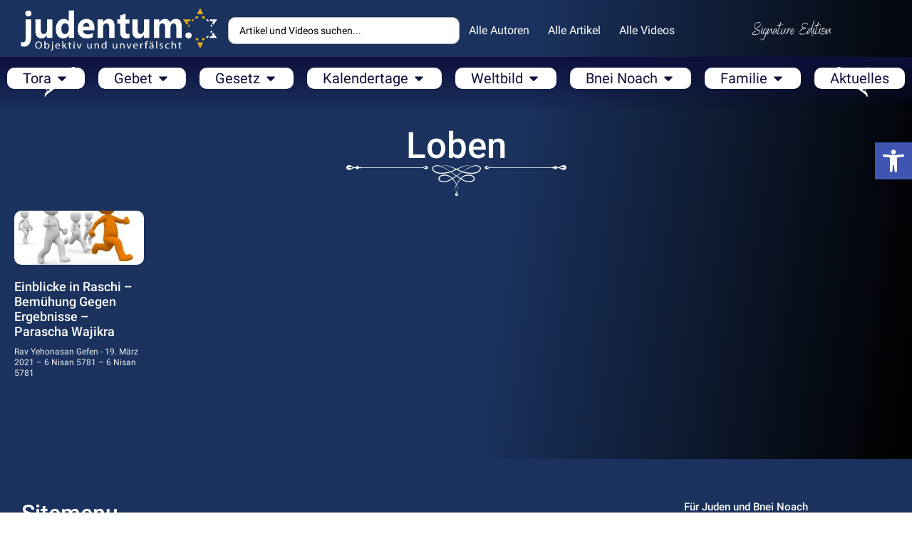

--- FILE ---
content_type: text/css
request_url: https://judentum.online/wp-content/uploads/elementor/css/post-5799.css?ver=1712614702
body_size: 707
content:
.elementor-kit-5799{--e-global-color-primary:#0E103C;--e-global-color-secondary:#FFB000;--e-global-color-text:#272727;--e-global-color-accent:#19A32C;--e-global-color-26038f12:#4054B2;--e-global-color-7950adf4:#23A455;--e-global-color-508ecfd2:#000;--e-global-color-3ea271c7:#FFFFFF;--e-global-color-54811104:#000000;--e-global-color-19b0feda:#000000;--e-global-color-42e75f2d:#D3ED17;--e-global-color-5cae0c27:#1A325D;--e-global-color-19232821:#F6DA0A;--e-global-color-7f855a4e:#0E103C;--e-global-color-827f2e3:#F0F0F0;--e-global-typography-primary-font-family:"Roboto";--e-global-typography-primary-font-weight:600;--e-global-typography-secondary-font-family:"Roboto Slab";--e-global-typography-secondary-font-weight:400;--e-global-typography-text-font-family:"Roboto";--e-global-typography-text-font-weight:400;--e-global-typography-accent-font-family:"Roboto";--e-global-typography-accent-font-weight:500;color:var( --e-global-color-54811104 );font-size:1.3rem;background-color:transparent;background-image:linear-gradient(98deg, var( --e-global-color-5cae0c27 ) 51%, var( --e-global-color-54811104 ) 92%);}body{overflow-x:inherit !important;}.elementor a, .elementor a:link, .elementor a:focus, .elementor a:active, .elementor a:hover{text-decoration:inherit !important;}.elementor-kit-5799 a{color:#122580;}.elementor a:link, .elementor .smooth-hover a:link, {transition:inherit;}.elementor-kit-5799 a:hover{color:var( --e-global-color-5cae0c27 );}.elementor-kit-5799 h1{color:var( --e-global-color-primary );font-size:clamp(3rem, 1.7309rem + 1.813vw, 4rem);}.elementor-kit-5799 h2{color:var( --e-global-color-primary );font-size:clamp(2.2rem, 1.0309rem + 1.713vw, 3rem);}.elementor-kit-5799 h3{color:var( --e-global-color-primary );font-size:clamp(2.2rem, 1.5482rem + 1.3598vw, 2.5rem);}.elementor-kit-5799 h4{color:var( --e-global-color-primary );font-size:clamp(1.8rem, 1.3654rem + 0.9065vw, 2rem);}.elementor-kit-5799 h5{color:var( --e-global-color-primary );}.elementor-kit-5799 h6{color:var( --e-global-color-primary );}.elementor-kit-5799 button,.elementor-kit-5799 input[type="button"],.elementor-kit-5799 input[type="submit"],.elementor-kit-5799 .elementor-button{font-size:20px;color:var( --e-global-color-3ea271c7 );background-color:var( --e-global-color-primary );border-style:none;border-radius:10px 10px 10px 10px;}.elementor-kit-5799 button:hover,.elementor-kit-5799 button:focus,.elementor-kit-5799 input[type="button"]:hover,.elementor-kit-5799 input[type="button"]:focus,.elementor-kit-5799 input[type="submit"]:hover,.elementor-kit-5799 input[type="submit"]:focus,.elementor-kit-5799 .elementor-button:hover,.elementor-kit-5799 .elementor-button:focus{color:var( --e-global-color-3ea271c7 );background-color:var( --e-global-color-primary );}.elementor-kit-5799 label{font-size:22px;}.elementor-kit-5799 input:not([type="button"]):not([type="submit"]),.elementor-kit-5799 textarea,.elementor-kit-5799 .elementor-field-textual{color:var( --e-global-color-54811104 );background-color:var( --e-global-color-3ea271c7 );border-style:solid;border-width:1px 1px 1px 1px;border-color:#B9B9B9;border-radius:10px 10px 10px 10px;}.elementor-kit-5799 input:focus:not([type="button"]):not([type="submit"]),.elementor-kit-5799 textarea:focus,.elementor-kit-5799 .elementor-field-textual:focus{background-color:var( --e-global-color-827f2e3 );}.elementor-section.elementor-section-boxed > .elementor-container{max-width:1356px;}.e-con{--container-max-width:1356px;}.elementor-widget:not(:last-child){margin-block-end:20px;}.elementor-element{--widgets-spacing:20px 20px;}{}h1.entry-title{display:var(--page-title-display);}.elementor-kit-5799 e-page-transition{background-color:#FFBC7D;}@media(max-width:1024px){.elementor-kit-5799 h1{font-size:clamp(3rem, 1.7309rem + 1.813vw, 4rem);}.elementor-kit-5799 h2{font-size:clamp(2.4rem, 1.5309rem + 1.813vw, 3rem);}.elementor-kit-5799 h3{font-size:clamp(2.2rem, 1.5482rem + 1.3598vw, 2.5rem);}.elementor-kit-5799 h4{font-size:clamp(1.8rem, 1.3654rem + 0.9065vw, 2rem);}.elementor-section.elementor-section-boxed > .elementor-container{max-width:1024px;}.e-con{--container-max-width:1024px;}}@media(max-width:767px){.elementor-kit-5799{font-size:1rem;}.elementor-kit-5799 h1{font-size:clamp(1.2rem, 1.7309rem + 1.313vw, 4rem);}.elementor-kit-5799 h2{font-size:clamp(1.5rem, 1.3309rem + 1.813vw, 3rem);}.elementor-kit-5799 h3{font-size:clamp(1.8rem, 1.5482rem + 1.3598vw, 2.5rem);}.elementor-kit-5799 h4{font-size:clamp(1.2rem, 1.3654rem + 0.9065vw, 2rem);}.elementor-section.elementor-section-boxed > .elementor-container{max-width:767px;}.e-con{--container-max-width:767px;}}

--- FILE ---
content_type: text/css
request_url: https://judentum.online/wp-content/uploads/elementor/css/post-16751.css?ver=1712683521
body_size: 4112
content:
.elementor-16751 .elementor-element.elementor-element-3b984ca{--display:flex;--flex-direction:row;--container-widget-width:calc( ( 1 - var( --container-widget-flex-grow ) ) * 100% );--container-widget-height:100%;--container-widget-flex-grow:1;--container-widget-align-self:stretch;--justify-content:space-between;--align-items:center;--background-transition:0.3s;--padding-block-start:10px;--padding-block-end:5px;--padding-inline-start:20px;--padding-inline-end:20px;}.elementor-16751 .elementor-element.elementor-element-8ab106a{text-align:left;}.elementor-16751 .elementor-element.elementor-element-8ab106a img{width:100%;height:65px;object-fit:contain;}.elementor-16751 .elementor-element.elementor-element-3b3db44 .jet-ajax-search__field{border-radius:10px 10px 10px 10px;}.elementor-16751 .elementor-element.elementor-element-3b3db44 .jet-ajax-search__results-area{box-shadow:0px 0px 10px 0px rgba(0,0,0,0.5);}.elementor-16751 .elementor-element.elementor-element-3b3db44 .jet-ajax-search__item-thumbnail{width:60px;}body:not(.rtl) .elementor-16751 .elementor-element.elementor-element-3b3db44 .jet-ajax-search__item-thumbnail{margin-right:10px;}body.rtl .elementor-16751 .elementor-element.elementor-element-3b3db44 .jet-ajax-search__item-thumbnail{margin-left:10px;}.elementor-16751 .elementor-element.elementor-element-3b3db44 .jet-ajax-search__item-thumbnail-img{border-radius:10px 10px 10px 10px;}.elementor-16751 .elementor-element.elementor-element-3b3db44 .jet-ajax-search__results-count{color:var( --e-global-color-3ea271c7 );background-color:var( --e-global-color-primary );padding:10px 10px 10px 10px;}.elementor-16751 .elementor-element.elementor-element-3b3db44 .jet-ajax-search__full-results{color:var( --e-global-color-3ea271c7 );background-color:var( --e-global-color-primary );padding:10px 10px 10px 10px;}.elementor-16751 .elementor-element.elementor-element-3b3db44 .jet-ajax-search__arrow-button:hover svg > *{fill:var( --e-global-color-3ea271c7 );}.elementor-16751 .elementor-element.elementor-element-3b3db44 .jet-ajax-search__arrow-button:hover{background-color:var( --e-global-color-primary );}.elementor-16751 .elementor-element.elementor-element-3b3db44.elementor-element{--align-self:center;--flex-grow:1;--flex-shrink:0;}.elementor-16751 .elementor-element.elementor-element-e65889a .elementor-nav-menu .elementor-item{font-family:"Roboto", Open Sans;font-size:16px;font-weight:400;}.elementor-16751 .elementor-element.elementor-element-e65889a .elementor-nav-menu--main .elementor-item{color:var( --e-global-color-3ea271c7 );fill:var( --e-global-color-3ea271c7 );padding-left:13px;padding-right:13px;padding-top:4px;padding-bottom:4px;}.elementor-16751 .elementor-element.elementor-element-e65889a .elementor-nav-menu--main .elementor-item:hover,
					.elementor-16751 .elementor-element.elementor-element-e65889a .elementor-nav-menu--main .elementor-item.elementor-item-active,
					.elementor-16751 .elementor-element.elementor-element-e65889a .elementor-nav-menu--main .elementor-item.highlighted,
					.elementor-16751 .elementor-element.elementor-element-e65889a .elementor-nav-menu--main .elementor-item:focus{color:var( --e-global-color-secondary );fill:var( --e-global-color-secondary );}.elementor-16751 .elementor-element.elementor-element-e65889a .elementor-nav-menu--main .elementor-item.elementor-item-active{color:var( --e-global-color-secondary );}.elementor-16751 .elementor-element.elementor-element-e65889a{--e-nav-menu-horizontal-menu-item-margin:calc( 0px / 2 );}.elementor-16751 .elementor-element.elementor-element-e65889a .elementor-nav-menu--main:not(.elementor-nav-menu--layout-horizontal) .elementor-nav-menu > li:not(:last-child){margin-bottom:0px;}.elementor-16751 .elementor-element.elementor-element-e65889a.elementor-element{--align-self:center;--flex-grow:0;--flex-shrink:1;}.elementor-16751 .elementor-element.elementor-element-d20996f img{width:100%;height:33px;object-fit:contain;}.elementor-16751 .elementor-element.elementor-element-d20996f.elementor-element{--align-self:center;}.elementor-16751 .elementor-element.elementor-element-e23cef3{--display:flex;--flex-direction:column-reverse;--container-widget-width:100%;--container-widget-height:initial;--container-widget-flex-grow:0;--container-widget-align-self:initial;--background-transition:0.3s;--border-radius:0px 0px 0px 0px;--padding-block-start:15px;--padding-block-end:30px;--padding-inline-start:10px;--padding-inline-end:10px;--z-index:999;}.elementor-16751 .elementor-element.elementor-element-e23cef3:not(.elementor-motion-effects-element-type-background), .elementor-16751 .elementor-element.elementor-element-e23cef3 > .elementor-motion-effects-container > .elementor-motion-effects-layer{background-color:transparent;background-image:linear-gradient(180deg, var( --e-global-color-primary ) 0%, #61232300 100%);}.elementor-16751 .elementor-element.elementor-element-e23cef3, .elementor-16751 .elementor-element.elementor-element-e23cef3::before{--border-transition:0.3s;}.elementor-16751 .elementor-element.elementor-element-e23cef3.e-con{--align-self:center;}.elementor-16751 .elementor-element.elementor-element-3db7b74{color:var( --e-global-color-3ea271c7 );}.elementor-16751 .elementor-element.elementor-element-3db7b74.ob-harakiri{writing-mode:inherit;}.elementor-16751 .elementor-element.elementor-element-3db7b74.ob-harakiri .elementor-heading-title{writing-mode:inherit;transform:rotate(0deg);}.elementor-16751 .elementor-element.elementor-element-3db7b74.ob-harakiri .elementor-widget-container > div{writing-mode:inherit;transform:rotate(0deg);}.elementor-16751 .elementor-element.elementor-element-3db7b74 .elementor-widget-container{text-indent:0px;mix-blend-mode:inherit;}.elementor-16751 .elementor-element.elementor-element-3db7b74.elementor-element{--align-self:center;--flex-grow:1;--flex-shrink:0;}.elementor-16751 .elementor-element.elementor-element-e506ff0{--display:flex;--background-transition:0.3s;--padding-block-start:0px;--padding-block-end:0px;--padding-inline-start:0px;--padding-inline-end:0px;}.elementor-16751 .elementor-element.elementor-element-e506ff0:not(.elementor-motion-effects-element-type-background), .elementor-16751 .elementor-element.elementor-element-e506ff0 > .elementor-motion-effects-container > .elementor-motion-effects-layer{background-color:#0E103C00;}.elementor-16751 .elementor-element.elementor-element-e506ff0, .elementor-16751 .elementor-element.elementor-element-e506ff0::before{--border-transition:0.3s;}.elementor-16751 .elementor-element.elementor-element-812f9ca{--display:flex;--background-transition:0.3s;border-style:solid;--border-style:solid;border-width:3px 0px 0px 0px;--border-block-start-width:3px;--border-inline-end-width:0px;--border-block-end-width:0px;--border-inline-start-width:0px;border-color:var( --e-global-color-secondary );--border-color:var( --e-global-color-secondary );--padding-block-start:50px;--padding-block-end:50px;--padding-inline-start:20px;--padding-inline-end:20px;}.elementor-16751 .elementor-element.elementor-element-812f9ca:not(.elementor-motion-effects-element-type-background), .elementor-16751 .elementor-element.elementor-element-812f9ca > .elementor-motion-effects-container > .elementor-motion-effects-layer{background-color:transparent;background-image:linear-gradient(180deg, var( --e-global-color-54811104 ) 0%, var( --e-global-color-primary ) 100%);}.elementor-16751 .elementor-element.elementor-element-812f9ca, .elementor-16751 .elementor-element.elementor-element-812f9ca::before{--border-transition:0.3s;}.elementor-16751 .elementor-element.elementor-element-1b6d7d7{text-align:right;bottom:0px;}.elementor-16751 .elementor-element.elementor-element-1b6d7d7 img{width:100%;height:50px;object-fit:contain;}body:not(.rtl) .elementor-16751 .elementor-element.elementor-element-1b6d7d7{left:0px;}body.rtl .elementor-16751 .elementor-element.elementor-element-1b6d7d7{right:0px;}.elementor-16751 .elementor-element.elementor-element-0a4ac5f{text-align:right;top:0px;}.elementor-16751 .elementor-element.elementor-element-0a4ac5f img{width:100%;height:50px;object-fit:contain;}body:not(.rtl) .elementor-16751 .elementor-element.elementor-element-0a4ac5f{left:0px;}body.rtl .elementor-16751 .elementor-element.elementor-element-0a4ac5f{right:0px;}.elementor-16751 .elementor-element.elementor-element-28a6215{text-align:right;top:0px;}.elementor-16751 .elementor-element.elementor-element-28a6215 img{width:100%;height:50px;object-fit:contain;}body:not(.rtl) .elementor-16751 .elementor-element.elementor-element-28a6215{right:0px;}body.rtl .elementor-16751 .elementor-element.elementor-element-28a6215{left:0px;}.elementor-16751 .elementor-element.elementor-element-25e6566{text-align:right;bottom:0px;}.elementor-16751 .elementor-element.elementor-element-25e6566 img{width:100%;height:50px;object-fit:contain;}body:not(.rtl) .elementor-16751 .elementor-element.elementor-element-25e6566{right:0px;}body.rtl .elementor-16751 .elementor-element.elementor-element-25e6566{left:0px;}.elementor-16751 .elementor-element.elementor-element-447f720 .dce-menu.horizontal li{border-left-style:none;width:278px;}.elementor-16751 .elementor-element.elementor-element-447f720 .dce-menu ul.first-level > li{margin-bottom:7px;}.elementor-16751 .elementor-element.elementor-element-447f720 .dce-menu li{padding-left:10px;padding-right:10px;font-family:"Roboto", Open Sans;font-weight:400;}.elementor-16751 .elementor-element.elementor-element-447f720 .dce-menu li .dce-term-separator{margin-left:-10px;padding-right:10px;}.elementor-16751 .elementor-element.elementor-element-447f720 .dce-menu ul, .elementor-16751 .elementor-element.elementor-element-447f720 .dce-parent-title{align-items:flex-start;justify-content:flex-start;}.elementor-16751 .elementor-element.elementor-element-447f720 .dce-menu a, .elementor-16751 .elementor-element.elementor-element-447f720 .dce-menu li{color:var( --e-global-color-3ea271c7 );}.elementor-16751 .elementor-element.elementor-element-447f720 .dce-menu a:hover{color:var( --e-global-color-secondary );}.elementor-16751 .elementor-element.elementor-element-447f720 .dce-menu a.active{color:var( --e-global-color-secondary );}.elementor-16751 .elementor-element.elementor-element-6c2e5c5{--display:flex;--background-transition:0.3s;--padding-block-start:0px;--padding-block-end:0px;--padding-inline-start:0px;--padding-inline-end:0px;}.elementor-16751 .elementor-element.elementor-element-6c2e5c5:not(.elementor-motion-effects-element-type-background), .elementor-16751 .elementor-element.elementor-element-6c2e5c5 > .elementor-motion-effects-container > .elementor-motion-effects-layer{background-color:#0E103C00;}.elementor-16751 .elementor-element.elementor-element-6c2e5c5, .elementor-16751 .elementor-element.elementor-element-6c2e5c5::before{--border-transition:0.3s;}.elementor-16751 .elementor-element.elementor-element-29c4fb7{--display:flex;--background-transition:0.3s;border-style:solid;--border-style:solid;border-width:3px 0px 0px 0px;--border-block-start-width:3px;--border-inline-end-width:0px;--border-block-end-width:0px;--border-inline-start-width:0px;border-color:var( --e-global-color-secondary );--border-color:var( --e-global-color-secondary );--padding-block-start:50px;--padding-block-end:50px;--padding-inline-start:20px;--padding-inline-end:20px;}.elementor-16751 .elementor-element.elementor-element-29c4fb7:not(.elementor-motion-effects-element-type-background), .elementor-16751 .elementor-element.elementor-element-29c4fb7 > .elementor-motion-effects-container > .elementor-motion-effects-layer{background-color:transparent;background-image:linear-gradient(180deg, var( --e-global-color-54811104 ) 0%, var( --e-global-color-primary ) 100%);}.elementor-16751 .elementor-element.elementor-element-29c4fb7, .elementor-16751 .elementor-element.elementor-element-29c4fb7::before{--border-transition:0.3s;}.elementor-16751 .elementor-element.elementor-element-e94c776{text-align:right;bottom:0px;}.elementor-16751 .elementor-element.elementor-element-e94c776 img{width:100%;height:50px;object-fit:contain;}body:not(.rtl) .elementor-16751 .elementor-element.elementor-element-e94c776{left:0px;}body.rtl .elementor-16751 .elementor-element.elementor-element-e94c776{right:0px;}.elementor-16751 .elementor-element.elementor-element-ffe7f73{text-align:right;top:0px;}.elementor-16751 .elementor-element.elementor-element-ffe7f73 img{width:100%;height:50px;object-fit:contain;}body:not(.rtl) .elementor-16751 .elementor-element.elementor-element-ffe7f73{left:0px;}body.rtl .elementor-16751 .elementor-element.elementor-element-ffe7f73{right:0px;}.elementor-16751 .elementor-element.elementor-element-60ca193{text-align:right;top:0px;}.elementor-16751 .elementor-element.elementor-element-60ca193 img{width:100%;height:50px;object-fit:contain;}body:not(.rtl) .elementor-16751 .elementor-element.elementor-element-60ca193{right:0px;}body.rtl .elementor-16751 .elementor-element.elementor-element-60ca193{left:0px;}.elementor-16751 .elementor-element.elementor-element-051b358{text-align:right;bottom:0px;}.elementor-16751 .elementor-element.elementor-element-051b358 img{width:100%;height:50px;object-fit:contain;}body:not(.rtl) .elementor-16751 .elementor-element.elementor-element-051b358{right:0px;}body.rtl .elementor-16751 .elementor-element.elementor-element-051b358{left:0px;}.elementor-16751 .elementor-element.elementor-element-04abdac .dce-menu.horizontal li{border-left-style:none;width:278px;}.elementor-16751 .elementor-element.elementor-element-04abdac .dce-menu ul.first-level > li{margin-bottom:7px;}.elementor-16751 .elementor-element.elementor-element-04abdac .dce-menu li{padding-left:10px;padding-right:10px;font-family:"Roboto", Open Sans;font-weight:400;}.elementor-16751 .elementor-element.elementor-element-04abdac .dce-menu li .dce-term-separator{margin-left:-10px;padding-right:10px;}.elementor-16751 .elementor-element.elementor-element-04abdac .dce-menu ul, .elementor-16751 .elementor-element.elementor-element-04abdac .dce-parent-title{align-items:flex-start;justify-content:flex-start;}.elementor-16751 .elementor-element.elementor-element-04abdac .dce-menu a, .elementor-16751 .elementor-element.elementor-element-04abdac .dce-menu li{color:var( --e-global-color-3ea271c7 );}.elementor-16751 .elementor-element.elementor-element-04abdac .dce-menu a:hover{color:var( --e-global-color-secondary );}.elementor-16751 .elementor-element.elementor-element-04abdac .dce-menu a.active{color:var( --e-global-color-secondary );}.elementor-16751 .elementor-element.elementor-element-3d5e638{--display:flex;--background-transition:0.3s;--padding-block-start:0px;--padding-block-end:0px;--padding-inline-start:0px;--padding-inline-end:0px;}.elementor-16751 .elementor-element.elementor-element-3d5e638:not(.elementor-motion-effects-element-type-background), .elementor-16751 .elementor-element.elementor-element-3d5e638 > .elementor-motion-effects-container > .elementor-motion-effects-layer{background-color:#0E103C00;}.elementor-16751 .elementor-element.elementor-element-3d5e638, .elementor-16751 .elementor-element.elementor-element-3d5e638::before{--border-transition:0.3s;}.elementor-16751 .elementor-element.elementor-element-5587835{--display:flex;--background-transition:0.3s;border-style:solid;--border-style:solid;border-width:3px 0px 0px 0px;--border-block-start-width:3px;--border-inline-end-width:0px;--border-block-end-width:0px;--border-inline-start-width:0px;border-color:var( --e-global-color-secondary );--border-color:var( --e-global-color-secondary );--padding-block-start:50px;--padding-block-end:50px;--padding-inline-start:20px;--padding-inline-end:20px;}.elementor-16751 .elementor-element.elementor-element-5587835:not(.elementor-motion-effects-element-type-background), .elementor-16751 .elementor-element.elementor-element-5587835 > .elementor-motion-effects-container > .elementor-motion-effects-layer{background-color:transparent;background-image:linear-gradient(180deg, var( --e-global-color-54811104 ) 0%, var( --e-global-color-primary ) 100%);}.elementor-16751 .elementor-element.elementor-element-5587835, .elementor-16751 .elementor-element.elementor-element-5587835::before{--border-transition:0.3s;}.elementor-16751 .elementor-element.elementor-element-560e7f3{text-align:right;bottom:0px;}.elementor-16751 .elementor-element.elementor-element-560e7f3 img{width:100%;height:50px;object-fit:contain;}body:not(.rtl) .elementor-16751 .elementor-element.elementor-element-560e7f3{left:0px;}body.rtl .elementor-16751 .elementor-element.elementor-element-560e7f3{right:0px;}.elementor-16751 .elementor-element.elementor-element-2274834{text-align:right;top:0px;}.elementor-16751 .elementor-element.elementor-element-2274834 img{width:100%;height:50px;object-fit:contain;}body:not(.rtl) .elementor-16751 .elementor-element.elementor-element-2274834{left:0px;}body.rtl .elementor-16751 .elementor-element.elementor-element-2274834{right:0px;}.elementor-16751 .elementor-element.elementor-element-48ec9b3{text-align:right;top:0px;}.elementor-16751 .elementor-element.elementor-element-48ec9b3 img{width:100%;height:50px;object-fit:contain;}body:not(.rtl) .elementor-16751 .elementor-element.elementor-element-48ec9b3{right:0px;}body.rtl .elementor-16751 .elementor-element.elementor-element-48ec9b3{left:0px;}.elementor-16751 .elementor-element.elementor-element-836df9e{text-align:right;bottom:0px;}.elementor-16751 .elementor-element.elementor-element-836df9e img{width:100%;height:50px;object-fit:contain;}body:not(.rtl) .elementor-16751 .elementor-element.elementor-element-836df9e{right:0px;}body.rtl .elementor-16751 .elementor-element.elementor-element-836df9e{left:0px;}.elementor-16751 .elementor-element.elementor-element-a0e057a .dce-menu.horizontal li{border-left-style:none;width:278px;}.elementor-16751 .elementor-element.elementor-element-a0e057a .dce-menu ul.first-level > li{margin-bottom:7px;}.elementor-16751 .elementor-element.elementor-element-a0e057a .dce-menu li{padding-left:10px;padding-right:10px;font-family:"Roboto", Open Sans;font-weight:400;}.elementor-16751 .elementor-element.elementor-element-a0e057a .dce-menu li .dce-term-separator{margin-left:-10px;padding-right:10px;}.elementor-16751 .elementor-element.elementor-element-a0e057a .dce-menu ul, .elementor-16751 .elementor-element.elementor-element-a0e057a .dce-parent-title{align-items:flex-start;justify-content:flex-start;}.elementor-16751 .elementor-element.elementor-element-a0e057a .dce-menu a, .elementor-16751 .elementor-element.elementor-element-a0e057a .dce-menu li{color:var( --e-global-color-3ea271c7 );}.elementor-16751 .elementor-element.elementor-element-a0e057a .dce-menu a:hover{color:var( --e-global-color-secondary );}.elementor-16751 .elementor-element.elementor-element-a0e057a .dce-menu a.active{color:var( --e-global-color-secondary );}.elementor-16751 .elementor-element.elementor-element-eef6b40{--display:flex;--background-transition:0.3s;--padding-block-start:0px;--padding-block-end:0px;--padding-inline-start:0px;--padding-inline-end:0px;}.elementor-16751 .elementor-element.elementor-element-eef6b40:not(.elementor-motion-effects-element-type-background), .elementor-16751 .elementor-element.elementor-element-eef6b40 > .elementor-motion-effects-container > .elementor-motion-effects-layer{background-color:#0E103C00;}.elementor-16751 .elementor-element.elementor-element-eef6b40, .elementor-16751 .elementor-element.elementor-element-eef6b40::before{--border-transition:0.3s;}.elementor-16751 .elementor-element.elementor-element-9bb9bd9{--display:flex;--background-transition:0.3s;border-style:solid;--border-style:solid;border-width:3px 0px 0px 0px;--border-block-start-width:3px;--border-inline-end-width:0px;--border-block-end-width:0px;--border-inline-start-width:0px;border-color:var( --e-global-color-secondary );--border-color:var( --e-global-color-secondary );--padding-block-start:50px;--padding-block-end:50px;--padding-inline-start:20px;--padding-inline-end:20px;}.elementor-16751 .elementor-element.elementor-element-9bb9bd9:not(.elementor-motion-effects-element-type-background), .elementor-16751 .elementor-element.elementor-element-9bb9bd9 > .elementor-motion-effects-container > .elementor-motion-effects-layer{background-color:transparent;background-image:linear-gradient(180deg, var( --e-global-color-54811104 ) 0%, var( --e-global-color-primary ) 100%);}.elementor-16751 .elementor-element.elementor-element-9bb9bd9, .elementor-16751 .elementor-element.elementor-element-9bb9bd9::before{--border-transition:0.3s;}.elementor-16751 .elementor-element.elementor-element-aaa5802{text-align:right;bottom:0px;}.elementor-16751 .elementor-element.elementor-element-aaa5802 img{width:100%;height:50px;object-fit:contain;}body:not(.rtl) .elementor-16751 .elementor-element.elementor-element-aaa5802{left:0px;}body.rtl .elementor-16751 .elementor-element.elementor-element-aaa5802{right:0px;}.elementor-16751 .elementor-element.elementor-element-5a83fba{text-align:right;top:0px;}.elementor-16751 .elementor-element.elementor-element-5a83fba img{width:100%;height:50px;object-fit:contain;}body:not(.rtl) .elementor-16751 .elementor-element.elementor-element-5a83fba{left:0px;}body.rtl .elementor-16751 .elementor-element.elementor-element-5a83fba{right:0px;}.elementor-16751 .elementor-element.elementor-element-d5f5a81{text-align:right;top:0px;}.elementor-16751 .elementor-element.elementor-element-d5f5a81 img{width:100%;height:50px;object-fit:contain;}body:not(.rtl) .elementor-16751 .elementor-element.elementor-element-d5f5a81{right:0px;}body.rtl .elementor-16751 .elementor-element.elementor-element-d5f5a81{left:0px;}.elementor-16751 .elementor-element.elementor-element-482e07b{text-align:right;bottom:0px;}.elementor-16751 .elementor-element.elementor-element-482e07b img{width:100%;height:50px;object-fit:contain;}body:not(.rtl) .elementor-16751 .elementor-element.elementor-element-482e07b{right:0px;}body.rtl .elementor-16751 .elementor-element.elementor-element-482e07b{left:0px;}.elementor-16751 .elementor-element.elementor-element-75dd285 .dce-menu.horizontal li{border-left-style:none;width:278px;}.elementor-16751 .elementor-element.elementor-element-75dd285 .dce-menu ul.first-level > li{margin-bottom:7px;}.elementor-16751 .elementor-element.elementor-element-75dd285 .dce-menu li{padding-left:10px;padding-right:10px;font-family:"Roboto", Open Sans;font-weight:400;}.elementor-16751 .elementor-element.elementor-element-75dd285 .dce-menu li .dce-term-separator{margin-left:-10px;padding-right:10px;}.elementor-16751 .elementor-element.elementor-element-75dd285 .dce-menu ul, .elementor-16751 .elementor-element.elementor-element-75dd285 .dce-parent-title{align-items:flex-start;justify-content:flex-start;}.elementor-16751 .elementor-element.elementor-element-75dd285 .dce-menu a, .elementor-16751 .elementor-element.elementor-element-75dd285 .dce-menu li{color:var( --e-global-color-3ea271c7 );}.elementor-16751 .elementor-element.elementor-element-75dd285 .dce-menu a:hover{color:var( --e-global-color-secondary );}.elementor-16751 .elementor-element.elementor-element-75dd285 .dce-menu a.active{color:var( --e-global-color-secondary );}.elementor-16751 .elementor-element.elementor-element-8d15246{--display:flex;--background-transition:0.3s;--padding-block-start:0px;--padding-block-end:0px;--padding-inline-start:0px;--padding-inline-end:0px;}.elementor-16751 .elementor-element.elementor-element-8d15246:not(.elementor-motion-effects-element-type-background), .elementor-16751 .elementor-element.elementor-element-8d15246 > .elementor-motion-effects-container > .elementor-motion-effects-layer{background-color:#0E103C00;}.elementor-16751 .elementor-element.elementor-element-8d15246, .elementor-16751 .elementor-element.elementor-element-8d15246::before{--border-transition:0.3s;}.elementor-16751 .elementor-element.elementor-element-03cb489{--display:flex;--background-transition:0.3s;border-style:solid;--border-style:solid;border-width:3px 0px 0px 0px;--border-block-start-width:3px;--border-inline-end-width:0px;--border-block-end-width:0px;--border-inline-start-width:0px;border-color:var( --e-global-color-secondary );--border-color:var( --e-global-color-secondary );--padding-block-start:50px;--padding-block-end:50px;--padding-inline-start:20px;--padding-inline-end:20px;}.elementor-16751 .elementor-element.elementor-element-03cb489:not(.elementor-motion-effects-element-type-background), .elementor-16751 .elementor-element.elementor-element-03cb489 > .elementor-motion-effects-container > .elementor-motion-effects-layer{background-color:transparent;background-image:linear-gradient(180deg, var( --e-global-color-54811104 ) 0%, var( --e-global-color-primary ) 100%);}.elementor-16751 .elementor-element.elementor-element-03cb489, .elementor-16751 .elementor-element.elementor-element-03cb489::before{--border-transition:0.3s;}.elementor-16751 .elementor-element.elementor-element-6a00c18{text-align:right;bottom:0px;}.elementor-16751 .elementor-element.elementor-element-6a00c18 img{width:100%;height:50px;object-fit:contain;}body:not(.rtl) .elementor-16751 .elementor-element.elementor-element-6a00c18{left:0px;}body.rtl .elementor-16751 .elementor-element.elementor-element-6a00c18{right:0px;}.elementor-16751 .elementor-element.elementor-element-37603cc{text-align:right;top:0px;}.elementor-16751 .elementor-element.elementor-element-37603cc img{width:100%;height:50px;object-fit:contain;}body:not(.rtl) .elementor-16751 .elementor-element.elementor-element-37603cc{left:0px;}body.rtl .elementor-16751 .elementor-element.elementor-element-37603cc{right:0px;}.elementor-16751 .elementor-element.elementor-element-94f0637{text-align:right;top:0px;}.elementor-16751 .elementor-element.elementor-element-94f0637 img{width:100%;height:50px;object-fit:contain;}body:not(.rtl) .elementor-16751 .elementor-element.elementor-element-94f0637{right:0px;}body.rtl .elementor-16751 .elementor-element.elementor-element-94f0637{left:0px;}.elementor-16751 .elementor-element.elementor-element-1104f5b{text-align:right;bottom:0px;}.elementor-16751 .elementor-element.elementor-element-1104f5b img{width:100%;height:50px;object-fit:contain;}body:not(.rtl) .elementor-16751 .elementor-element.elementor-element-1104f5b{right:0px;}body.rtl .elementor-16751 .elementor-element.elementor-element-1104f5b{left:0px;}.elementor-16751 .elementor-element.elementor-element-c16982d .dce-menu.horizontal li{border-left-style:none;width:278px;}.elementor-16751 .elementor-element.elementor-element-c16982d .dce-menu ul.first-level > li{margin-bottom:7px;}.elementor-16751 .elementor-element.elementor-element-c16982d .dce-menu li{padding-left:10px;padding-right:10px;font-family:"Roboto", Open Sans;font-weight:400;}.elementor-16751 .elementor-element.elementor-element-c16982d .dce-menu li .dce-term-separator{margin-left:-10px;padding-right:10px;}.elementor-16751 .elementor-element.elementor-element-c16982d .dce-menu ul, .elementor-16751 .elementor-element.elementor-element-c16982d .dce-parent-title{align-items:flex-start;justify-content:flex-start;}.elementor-16751 .elementor-element.elementor-element-c16982d .dce-menu a, .elementor-16751 .elementor-element.elementor-element-c16982d .dce-menu li{color:var( --e-global-color-3ea271c7 );}.elementor-16751 .elementor-element.elementor-element-c16982d .dce-menu a:hover{color:var( --e-global-color-secondary );}.elementor-16751 .elementor-element.elementor-element-c16982d .dce-menu a.active{color:var( --e-global-color-secondary );}.elementor-16751 .elementor-element.elementor-element-d573188{--display:flex;--background-transition:0.3s;--padding-block-start:0px;--padding-block-end:0px;--padding-inline-start:0px;--padding-inline-end:0px;}.elementor-16751 .elementor-element.elementor-element-d573188:not(.elementor-motion-effects-element-type-background), .elementor-16751 .elementor-element.elementor-element-d573188 > .elementor-motion-effects-container > .elementor-motion-effects-layer{background-color:#0E103C00;}.elementor-16751 .elementor-element.elementor-element-d573188, .elementor-16751 .elementor-element.elementor-element-d573188::before{--border-transition:0.3s;}.elementor-16751 .elementor-element.elementor-element-8c26bf5{--display:flex;--background-transition:0.3s;border-style:solid;--border-style:solid;border-width:3px 0px 0px 0px;--border-block-start-width:3px;--border-inline-end-width:0px;--border-block-end-width:0px;--border-inline-start-width:0px;border-color:var( --e-global-color-secondary );--border-color:var( --e-global-color-secondary );--padding-block-start:50px;--padding-block-end:50px;--padding-inline-start:20px;--padding-inline-end:20px;}.elementor-16751 .elementor-element.elementor-element-8c26bf5:not(.elementor-motion-effects-element-type-background), .elementor-16751 .elementor-element.elementor-element-8c26bf5 > .elementor-motion-effects-container > .elementor-motion-effects-layer{background-color:transparent;background-image:linear-gradient(180deg, var( --e-global-color-54811104 ) 0%, var( --e-global-color-primary ) 100%);}.elementor-16751 .elementor-element.elementor-element-8c26bf5, .elementor-16751 .elementor-element.elementor-element-8c26bf5::before{--border-transition:0.3s;}.elementor-16751 .elementor-element.elementor-element-7b83250{text-align:right;bottom:0px;}.elementor-16751 .elementor-element.elementor-element-7b83250 img{width:100%;height:50px;object-fit:contain;}body:not(.rtl) .elementor-16751 .elementor-element.elementor-element-7b83250{left:0px;}body.rtl .elementor-16751 .elementor-element.elementor-element-7b83250{right:0px;}.elementor-16751 .elementor-element.elementor-element-9b3099f{text-align:right;top:0px;}.elementor-16751 .elementor-element.elementor-element-9b3099f img{width:100%;height:50px;object-fit:contain;}body:not(.rtl) .elementor-16751 .elementor-element.elementor-element-9b3099f{left:0px;}body.rtl .elementor-16751 .elementor-element.elementor-element-9b3099f{right:0px;}.elementor-16751 .elementor-element.elementor-element-a25b325{text-align:right;top:0px;}.elementor-16751 .elementor-element.elementor-element-a25b325 img{width:100%;height:50px;object-fit:contain;}body:not(.rtl) .elementor-16751 .elementor-element.elementor-element-a25b325{right:0px;}body.rtl .elementor-16751 .elementor-element.elementor-element-a25b325{left:0px;}.elementor-16751 .elementor-element.elementor-element-08c1adc{text-align:right;bottom:0px;}.elementor-16751 .elementor-element.elementor-element-08c1adc img{width:100%;height:50px;object-fit:contain;}body:not(.rtl) .elementor-16751 .elementor-element.elementor-element-08c1adc{right:0px;}body.rtl .elementor-16751 .elementor-element.elementor-element-08c1adc{left:0px;}.elementor-16751 .elementor-element.elementor-element-9b3e85c .dce-menu.horizontal li{border-left-style:none;width:278px;}.elementor-16751 .elementor-element.elementor-element-9b3e85c .dce-menu ul.first-level > li{margin-bottom:7px;}.elementor-16751 .elementor-element.elementor-element-9b3e85c .dce-menu li{padding-left:10px;padding-right:10px;font-family:"Roboto", Open Sans;font-weight:400;}.elementor-16751 .elementor-element.elementor-element-9b3e85c .dce-menu li .dce-term-separator{margin-left:-10px;padding-right:10px;}.elementor-16751 .elementor-element.elementor-element-9b3e85c .dce-menu ul, .elementor-16751 .elementor-element.elementor-element-9b3e85c .dce-parent-title{align-items:flex-start;justify-content:flex-start;}.elementor-16751 .elementor-element.elementor-element-9b3e85c .dce-menu a, .elementor-16751 .elementor-element.elementor-element-9b3e85c .dce-menu li{color:var( --e-global-color-3ea271c7 );}.elementor-16751 .elementor-element.elementor-element-9b3e85c .dce-menu a:hover{color:var( --e-global-color-secondary );}.elementor-16751 .elementor-element.elementor-element-9b3e85c .dce-menu a.active{color:var( --e-global-color-secondary );}.elementor-16751 .elementor-element.elementor-element-f1cd964{--display:flex;--background-transition:0.3s;--padding-block-start:0px;--padding-block-end:0px;--padding-inline-start:0px;--padding-inline-end:0px;}.elementor-16751 .elementor-element.elementor-element-f1cd964:not(.elementor-motion-effects-element-type-background), .elementor-16751 .elementor-element.elementor-element-f1cd964 > .elementor-motion-effects-container > .elementor-motion-effects-layer{background-color:#0E103C00;}.elementor-16751 .elementor-element.elementor-element-f1cd964, .elementor-16751 .elementor-element.elementor-element-f1cd964::before{--border-transition:0.3s;}.elementor-16751 .elementor-element.elementor-element-33ef24e{--display:flex;--background-transition:0.3s;border-style:solid;--border-style:solid;border-width:3px 0px 0px 0px;--border-block-start-width:3px;--border-inline-end-width:0px;--border-block-end-width:0px;--border-inline-start-width:0px;border-color:var( --e-global-color-secondary );--border-color:var( --e-global-color-secondary );--padding-block-start:50px;--padding-block-end:50px;--padding-inline-start:20px;--padding-inline-end:20px;}.elementor-16751 .elementor-element.elementor-element-33ef24e:not(.elementor-motion-effects-element-type-background), .elementor-16751 .elementor-element.elementor-element-33ef24e > .elementor-motion-effects-container > .elementor-motion-effects-layer{background-color:transparent;background-image:linear-gradient(180deg, var( --e-global-color-54811104 ) 0%, var( --e-global-color-primary ) 100%);}.elementor-16751 .elementor-element.elementor-element-33ef24e, .elementor-16751 .elementor-element.elementor-element-33ef24e::before{--border-transition:0.3s;}.elementor-16751 .elementor-element.elementor-element-6554fa1{text-align:right;bottom:0px;}.elementor-16751 .elementor-element.elementor-element-6554fa1 img{width:100%;height:50px;object-fit:contain;}body:not(.rtl) .elementor-16751 .elementor-element.elementor-element-6554fa1{left:0px;}body.rtl .elementor-16751 .elementor-element.elementor-element-6554fa1{right:0px;}.elementor-16751 .elementor-element.elementor-element-c4b99d3{text-align:right;top:0px;}.elementor-16751 .elementor-element.elementor-element-c4b99d3 img{width:100%;height:50px;object-fit:contain;}body:not(.rtl) .elementor-16751 .elementor-element.elementor-element-c4b99d3{left:0px;}body.rtl .elementor-16751 .elementor-element.elementor-element-c4b99d3{right:0px;}.elementor-16751 .elementor-element.elementor-element-c9613a0{text-align:right;top:0px;}.elementor-16751 .elementor-element.elementor-element-c9613a0 img{width:100%;height:50px;object-fit:contain;}body:not(.rtl) .elementor-16751 .elementor-element.elementor-element-c9613a0{right:0px;}body.rtl .elementor-16751 .elementor-element.elementor-element-c9613a0{left:0px;}.elementor-16751 .elementor-element.elementor-element-e058fe5{text-align:right;bottom:0px;}.elementor-16751 .elementor-element.elementor-element-e058fe5 img{width:100%;height:50px;object-fit:contain;}body:not(.rtl) .elementor-16751 .elementor-element.elementor-element-e058fe5{right:0px;}body.rtl .elementor-16751 .elementor-element.elementor-element-e058fe5{left:0px;}.elementor-16751 .elementor-element.elementor-element-18f5fad .dce-menu.horizontal li{border-left-style:none;width:278px;}.elementor-16751 .elementor-element.elementor-element-18f5fad .dce-menu ul.first-level > li{margin-bottom:7px;}.elementor-16751 .elementor-element.elementor-element-18f5fad .dce-menu li{padding-left:10px;padding-right:10px;font-family:"Roboto", Open Sans;font-weight:400;}.elementor-16751 .elementor-element.elementor-element-18f5fad .dce-menu li .dce-term-separator{margin-left:-10px;padding-right:10px;}.elementor-16751 .elementor-element.elementor-element-18f5fad .dce-menu ul, .elementor-16751 .elementor-element.elementor-element-18f5fad .dce-parent-title{align-items:flex-start;justify-content:flex-start;}.elementor-16751 .elementor-element.elementor-element-18f5fad .dce-menu a, .elementor-16751 .elementor-element.elementor-element-18f5fad .dce-menu li{color:var( --e-global-color-3ea271c7 );}.elementor-16751 .elementor-element.elementor-element-18f5fad .dce-menu a:hover{color:var( --e-global-color-secondary );}.elementor-16751 .elementor-element.elementor-element-18f5fad .dce-menu a.active{color:var( --e-global-color-secondary );}.elementor-16751 .elementor-element.elementor-element-63f665f{--display:flex;--background-transition:0.3s;}.elementor-16751 .elementor-element.elementor-element-3bb1add{--n-menu-dropdown-content-max-width:initial;--n-menu-heading-justify-content:space-between;--n-menu-title-flex-grow:1;--n-menu-title-justify-content:center;--n-menu-title-justify-content-mobile:center;--n-menu-open-animation-duration:500ms;--n-menu-toggle-icon-wrapper-animation-duration:500ms;--n-menu-heading-wrap:wrap;--n-menu-heading-overflow-x:initial;--n-menu-title-space-between:19px;--n-menu-title-distance-from-content:0px;--n-menu-title-font-size:20px;--n-menu-title-color-normal:var( --e-global-color-primary );--n-menu-title-transition:300ms;--n-menu-title-padding:0px 0px 0px 0px;--n-menu-icon-size:10px;--n-menu-icon-gap:0px;--n-menu-icon-color:var( --e-global-color-3ea271c7 );--n-menu-icon-color-hover:var( --e-global-color-secondary );--n-menu-icon-color-active:var( --e-global-color-secondary );--n-menu-toggle-icon-size:20px;--n-menu-toggle-icon-color:var( --e-global-color-primary );--n-menu-toggle-icon-color-hover:var( --e-global-color-secondary );--n-menu-toggle-icon-hover-duration:500ms;--n-menu-toggle-icon-color-active:var( --e-global-color-secondary );--n-menu-toggle-icon-distance-from-dropdown:0px;--n-menu-title-normal-color-dropdown:var( --e-global-color-3ea271c7 );--n-menu-title-active-color-dropdown:var( --e-global-color-secondary );--n-menu-dropdown-content-box-border-radius:10px 10px 10px 10px;width:100%;max-width:100%;z-index:999;}.elementor-16751 .elementor-element.elementor-element-3bb1add > .elementor-widget-container > .e-n-menu > .e-n-menu-wrapper > .e-n-menu-heading > .e-n-menu-title, .elementor-16751 .elementor-element.elementor-element-3bb1add > .elementor-widget-container > .e-n-menu > .e-n-menu-wrapper > .e-n-menu-heading > .e-n-menu-title > .e-n-menu-title-text, .elementor-16751 .elementor-element.elementor-element-3bb1add > .elementor-widget-container > .e-n-menu > .e-n-menu-wrapper > .e-n-menu-heading > .e-n-menu-title  > a.e-n-menu-title-link > .e-n-menu-title-text{font-family:"Roboto", Open Sans;font-weight:400;}.elementor-16751 .elementor-element.elementor-element-3bb1add > .elementor-widget-container > .e-n-menu > .e-n-menu-wrapper > .e-n-menu-heading > .e-n-menu-title:not( .e-current ):not( :hover ){background-color:var( --e-global-color-3ea271c7 );}.elementor-16751 .elementor-element.elementor-element-3bb1add {--n-menu-title-color-hover:var( --e-global-color-secondary );--n-menu-title-color-active:var( --e-global-color-secondary );}.elementor-16751 .elementor-element.elementor-element-3bb1add > .elementor-widget-container > .e-n-menu > .e-n-menu-wrapper > .e-n-menu-heading > .e-n-menu-title{border-radius:10px 10px 10px 10px;}.elementor-16751 .elementor-element.elementor-element-3bb1add > .elementor-widget-container > .e-n-menu > .e-n-menu-toggle[aria-expanded="false"]:not( :hover ) > .e-n-menu-toggle-icon{background:var( --e-global-color-3ea271c7 );}.elementor-16751 .elementor-element.elementor-element-3bb1add > .elementor-widget-container > .e-n-menu[data-layout="dropdown"] > .e-n-menu-wrapper > .e-n-menu-heading > .e-n-menu-title:not( .e-current ){background:var( --e-global-color-primary );}.elementor-16751 .elementor-element.elementor-element-3bb1add > .elementor-widget-container{padding:0px 0px 0px 0px;}.elementor-16751 .elementor-element.elementor-element-3bb1add.elementor-element{--align-self:center;}.elementor-16751 .elementor-element.elementor-element-ecacca5{text-align:right;top:10px;}.elementor-16751 .elementor-element.elementor-element-ecacca5 img{width:100%;height:50px;object-fit:contain;}body:not(.rtl) .elementor-16751 .elementor-element.elementor-element-ecacca5{left:10px;}body.rtl .elementor-16751 .elementor-element.elementor-element-ecacca5{right:10px;}.elementor-16751 .elementor-element.elementor-element-79b06c6{text-align:right;top:10px;}.elementor-16751 .elementor-element.elementor-element-79b06c6 img{width:100%;height:50px;object-fit:contain;}body:not(.rtl) .elementor-16751 .elementor-element.elementor-element-79b06c6{right:10px;}body.rtl .elementor-16751 .elementor-element.elementor-element-79b06c6{left:10px;}@media(max-width:1024px){.elementor-16751 .elementor-element.elementor-element-8ab106a img{width:100%;}.elementor-16751 .elementor-element.elementor-element-8ab106a.elementor-element{--flex-grow:0;--flex-shrink:1;}.elementor-16751 .elementor-element.elementor-element-dfb984d{text-align:left;}.elementor-16751 .elementor-element.elementor-element-dfb984d img{width:100%;height:55px;}.elementor-16751 .elementor-element.elementor-element-dfb984d.elementor-element{--align-self:center;}.elementor-16751 .elementor-element.elementor-element-e65889a .elementor-nav-menu--main .elementor-item{padding-left:15px;padding-right:15px;padding-top:3px;padding-bottom:3px;}.elementor-16751 .elementor-element.elementor-element-e65889a.elementor-element{--align-self:center;}.elementor-16751 .elementor-element.elementor-element-d20996f img{height:32px;}.elementor-16751 .elementor-element.elementor-element-d20996f > .elementor-widget-container{padding:0px 20px 0px 0px;}.elementor-16751 .elementor-element.elementor-element-e23cef3{--flex-direction:row;--container-widget-width:calc( ( 1 - var( --container-widget-flex-grow ) ) * 100% );--container-widget-height:100%;--container-widget-flex-grow:1;--container-widget-align-self:stretch;--justify-content:space-between;--align-items:center;--padding-block-start:2%;--padding-block-end:2%;--padding-inline-start:10%;--padding-inline-end:10%;}.elementor-16751 .elementor-element.elementor-element-3db7b74{text-align:right;font-size:18px;width:auto;max-width:auto;}.elementor-16751 .elementor-element.elementor-element-3db7b74 > .elementor-widget-container{padding:10px 0px 0px 0px;}.elementor-16751 .elementor-element.elementor-element-3db7b74.elementor-element{--align-self:center;--flex-grow:0;--flex-shrink:1;}.elementor-16751 .elementor-element.elementor-element-1b6d7d7 img{height:48px;}.elementor-16751 .elementor-element.elementor-element-0a4ac5f img{height:48px;}.elementor-16751 .elementor-element.elementor-element-28a6215 img{height:48px;}.elementor-16751 .elementor-element.elementor-element-25e6566 img{height:48px;}.elementor-16751 .elementor-element.elementor-element-e94c776 img{height:48px;}.elementor-16751 .elementor-element.elementor-element-ffe7f73 img{height:48px;}.elementor-16751 .elementor-element.elementor-element-60ca193 img{height:48px;}.elementor-16751 .elementor-element.elementor-element-051b358 img{height:48px;}.elementor-16751 .elementor-element.elementor-element-560e7f3 img{height:48px;}.elementor-16751 .elementor-element.elementor-element-2274834 img{height:48px;}.elementor-16751 .elementor-element.elementor-element-48ec9b3 img{height:48px;}.elementor-16751 .elementor-element.elementor-element-836df9e img{height:48px;}.elementor-16751 .elementor-element.elementor-element-aaa5802 img{height:48px;}.elementor-16751 .elementor-element.elementor-element-5a83fba img{height:48px;}.elementor-16751 .elementor-element.elementor-element-d5f5a81 img{height:48px;}.elementor-16751 .elementor-element.elementor-element-482e07b img{height:48px;}.elementor-16751 .elementor-element.elementor-element-6a00c18 img{height:48px;}.elementor-16751 .elementor-element.elementor-element-37603cc img{height:48px;}.elementor-16751 .elementor-element.elementor-element-94f0637 img{height:48px;}.elementor-16751 .elementor-element.elementor-element-1104f5b img{height:48px;}.elementor-16751 .elementor-element.elementor-element-7b83250 img{height:48px;}.elementor-16751 .elementor-element.elementor-element-9b3099f img{height:48px;}.elementor-16751 .elementor-element.elementor-element-a25b325 img{height:48px;}.elementor-16751 .elementor-element.elementor-element-08c1adc img{height:48px;}.elementor-16751 .elementor-element.elementor-element-6554fa1 img{height:48px;}.elementor-16751 .elementor-element.elementor-element-c4b99d3 img{height:48px;}.elementor-16751 .elementor-element.elementor-element-c9613a0 img{height:48px;}.elementor-16751 .elementor-element.elementor-element-e058fe5 img{height:48px;}.elementor-16751 .elementor-element.elementor-element-3bb1add{--n-menu-toggle-align:flex-end;--n-menu-title-space-between:0px;--n-menu-title-distance-from-content:0px;--n-menu-title-padding:10px 10px 10px 10px;--n-menu-toggle-icon-size:34px;--n-menu-toggle-icon-border-radius:10px 10px 10px 10px;--n-menu-toggle-icon-padding:5px 5px 5px 5px;width:var( --container-widget-width, 54px );max-width:54px;--container-widget-width:54px;--container-widget-flex-grow:0;}.elementor-16751 .elementor-element.elementor-element-3bb1add > .elementor-widget-container > .e-n-menu > .e-n-menu-wrapper > .e-n-menu-heading > .e-n-menu-title{border-radius:0px 0px 0px 0px;}.elementor-16751 .elementor-element.elementor-element-3bb1add > .elementor-widget-container{padding:0px 10px 0px 0px;}.elementor-16751 .elementor-element.elementor-element-3bb1add.elementor-element{--order:99999 /* order end hack */;}.elementor-16751 .elementor-element.elementor-element-ecacca5 img{height:48px;}.elementor-16751 .elementor-element.elementor-element-79b06c6 img{height:48px;}}@media(max-width:767px){.elementor-16751 .elementor-element.elementor-element-3b984ca{--gap:0px 5px;--padding-block-start:20px;--padding-block-end:0px;--padding-inline-start:10px;--padding-inline-end:10px;}.elementor-16751 .elementor-element.elementor-element-8ab106a img{height:1px;}.elementor-16751 .elementor-element.elementor-element-3b3db44{width:var( --container-widget-width, 180px );max-width:180px;--container-widget-width:180px;--container-widget-flex-grow:0;}.elementor-16751 .elementor-element.elementor-element-e65889a .elementor-nav-menu .elementor-item{font-size:15px;}.elementor-16751 .elementor-element.elementor-element-e65889a .elementor-nav-menu--main .elementor-item{padding-left:14px;padding-right:14px;padding-top:7px;padding-bottom:7px;}.elementor-16751 .elementor-element.elementor-element-e65889a{--e-nav-menu-horizontal-menu-item-margin:calc( 0px / 2 );width:100%;max-width:100%;}.elementor-16751 .elementor-element.elementor-element-e65889a .elementor-nav-menu--main:not(.elementor-nav-menu--layout-horizontal) .elementor-nav-menu > li:not(:last-child){margin-bottom:0px;}.elementor-16751 .elementor-element.elementor-element-e65889a > .elementor-widget-container{padding:5px 0px 0px 0px;}.elementor-16751 .elementor-element.elementor-element-e65889a.elementor-element{--align-self:center;}.elementor-16751 .elementor-element.elementor-element-d20996f{text-align:right;width:var( --container-widget-width, 0px );max-width:0px;--container-widget-width:0px;--container-widget-flex-grow:0;}.elementor-16751 .elementor-element.elementor-element-d20996f img{width:1%;height:24px;}.elementor-16751 .elementor-element.elementor-element-d20996f.elementor-element{--align-self:center;}.elementor-16751 .elementor-element.elementor-element-e23cef3{--gap:0px 0px;--padding-block-start:5%;--padding-block-end:10%;--padding-inline-start:15%;--padding-inline-end:15%;}.elementor-16751 .elementor-element.elementor-element-3db7b74{text-align:left;font-size:15px;}.elementor-16751 .elementor-element.elementor-element-3db7b74.elementor-element{--align-self:center;}.elementor-16751 .elementor-element.elementor-element-1b6d7d7 img{height:37px;}.elementor-16751 .elementor-element.elementor-element-0a4ac5f img{height:37px;}.elementor-16751 .elementor-element.elementor-element-28a6215 img{height:37px;}.elementor-16751 .elementor-element.elementor-element-25e6566 img{height:37px;}.elementor-16751 .elementor-element.elementor-element-e94c776 img{height:37px;}.elementor-16751 .elementor-element.elementor-element-ffe7f73 img{height:37px;}.elementor-16751 .elementor-element.elementor-element-60ca193 img{height:37px;}.elementor-16751 .elementor-element.elementor-element-051b358 img{height:37px;}.elementor-16751 .elementor-element.elementor-element-560e7f3 img{height:37px;}.elementor-16751 .elementor-element.elementor-element-2274834 img{height:37px;}.elementor-16751 .elementor-element.elementor-element-48ec9b3 img{height:37px;}.elementor-16751 .elementor-element.elementor-element-836df9e img{height:37px;}.elementor-16751 .elementor-element.elementor-element-aaa5802 img{height:37px;}.elementor-16751 .elementor-element.elementor-element-5a83fba img{height:37px;}.elementor-16751 .elementor-element.elementor-element-d5f5a81 img{height:37px;}.elementor-16751 .elementor-element.elementor-element-482e07b img{height:37px;}.elementor-16751 .elementor-element.elementor-element-6a00c18 img{height:37px;}.elementor-16751 .elementor-element.elementor-element-37603cc img{height:37px;}.elementor-16751 .elementor-element.elementor-element-94f0637 img{height:37px;}.elementor-16751 .elementor-element.elementor-element-1104f5b img{height:37px;}.elementor-16751 .elementor-element.elementor-element-7b83250 img{height:37px;}.elementor-16751 .elementor-element.elementor-element-9b3099f img{height:37px;}.elementor-16751 .elementor-element.elementor-element-a25b325 img{height:37px;}.elementor-16751 .elementor-element.elementor-element-08c1adc img{height:37px;}.elementor-16751 .elementor-element.elementor-element-6554fa1 img{height:37px;}.elementor-16751 .elementor-element.elementor-element-c4b99d3 img{height:37px;}.elementor-16751 .elementor-element.elementor-element-c9613a0 img{height:37px;}.elementor-16751 .elementor-element.elementor-element-e058fe5 img{height:37px;}.elementor-16751 .elementor-element.elementor-element-3bb1add{--n-menu-heading-justify-content:center;--n-menu-title-flex-grow:initial;--n-menu-title-justify-content:initial;--n-menu-title-justify-content-mobile:center;--n-menu-toggle-align:flex-end;--n-menu-title-space-between:0px;--n-menu-title-distance-from-content:0px;--n-menu-title-padding:10px 10px 10px 10px;--n-menu-toggle-icon-size:30px;--container-widget-width:40px;--container-widget-flex-grow:0;width:var( --container-widget-width, 40px );max-width:40px;}.elementor-16751 .elementor-element.elementor-element-3bb1add > .elementor-widget-container > .e-n-menu > .e-n-menu-wrapper > .e-n-menu-heading > .e-n-menu-title{border-radius:0px 0px 0px 0px;}.elementor-16751 .elementor-element.elementor-element-3bb1add > .elementor-widget-container{padding:0px 0px 0px 0px;}.elementor-16751 .elementor-element.elementor-element-3bb1add.elementor-element{--align-self:center;--order:99999 /* order end hack */;}.elementor-16751 .elementor-element.elementor-element-ecacca5 img{height:37px;}body:not(.rtl) .elementor-16751 .elementor-element.elementor-element-ecacca5{left:0px;}body.rtl .elementor-16751 .elementor-element.elementor-element-ecacca5{right:0px;}.elementor-16751 .elementor-element.elementor-element-ecacca5{top:0px;}.elementor-16751 .elementor-element.elementor-element-79b06c6 img{height:37px;}body:not(.rtl) .elementor-16751 .elementor-element.elementor-element-79b06c6{right:0px;}body.rtl .elementor-16751 .elementor-element.elementor-element-79b06c6{left:0px;}.elementor-16751 .elementor-element.elementor-element-79b06c6{top:0px;}}

--- FILE ---
content_type: text/css
request_url: https://judentum.online/videoicon/icon_video.css
body_size: -118
content:
  .type-video .elementor-post__thumbnail__link:before {
    content: "";
    display: inline-block;
    width: 60px;
    height: 60px;
    background-image: url("/videoicon/play-icon-white.svg");
    background-size: cover;
    position: absolute;
    top: 50%;
    left: 50%;
	z-index:1;
    transform: translate(-50%, -50%);
  }

--- FILE ---
content_type: image/svg+xml
request_url: https://judentum.online/wp-content/uploads/2023/10/ornament-buttom-right-white.svg
body_size: 2790
content:
<svg xmlns="http://www.w3.org/2000/svg" id="a" viewBox="0 0 105.98 107.93"><path d="m95.76,70.3l-.34-.28-.17-.13-.18-.11c-.24-.14-.47-.27-.71-.4-.24-.1-.47-.18-.71-.27-.12-.04-.23-.08-.35-.12l-.4-.1c-1.07-.21-2.09-.07-2.93.24-.84.32-1.53.79-2.07,1.43-.26.33-.5.7-.63,1.18-.03.12-.06.24-.07.38-.01.13-.02.26,0,.41.02.27.12.55.26.77.28.45.64.64.92.76.28.1.52.13.72.13.8-.02,1.13-.31,1.16-.56.04-.28-.31-.55-.68-.91-.06-.06-.11-.13-.15-.19.05.01.11.03.17.05.1.05.07.03.1.03,0,0,.04,0,.05-.01.04-.01.09-.04.15-.06.24-.1.6-.23.98-.26.38-.03.77.02,1.09.14.04.02.08.04.12.05.04.02.1.06.15.08.1.06.21.11.32.16.08.07.17.13.26.19l.07.04.05.05s.06.07.1.1c.25.27.39.55.46.95.07.39.07,1.07-.29,1.9-.16.41-.42.84-.74,1.24-.32.41-.72.78-1.21,1.11-.97.68-2.33,1.12-3.78,1.27,0,0-.02,0-.03,0-.07-.03-.14-.06-.21-.09-1.99.01-3.94-.42-5.87-.98-.76-.37-1.44-.82-1.99-1.34-.48-.44-.86-.92-1.14-1.43-.16-.25-.25-.51-.36-.76-.08-.26-.17-.51-.22-.76-.2-1-.12-1.89-.02-2.5.11-.61.18-.96.12-.99-.05-.02-.26.27-.55.86-.27.59-.59,1.52-.58,2.73,0,.3.05.62.09.95.08.32.14.67.27,1,.07.23.18.45.29.68-.28-.14-.56-.27-.84-.35-.34-.13-.7-.19-1.03-.27-.34-.04-.66-.09-.97-.08-1.24,0-2.19.31-2.79.58-.6.29-.9.51-.87.56.02.06.39-.02,1-.14.62-.1,1.53-.19,2.55,0,.26.04.51.13.78.21.26.11.53.2.78.36.52.27,1.02.65,1.47,1.12.91.93,1.61,2.21,2.03,3.61.42,1.4.57,2.93.42,4.37-.15,1.43-.6,2.76-1.3,3.72-.34.49-.71.88-1.14,1.19-.41.32-.85.57-1.27.73-.84.35-1.54.35-1.93.28-.41-.07-.7-.21-.97-.45-.03-.03-.07-.07-.1-.1l-.06-.05-.04-.07c-.06-.09-.12-.17-.2-.25-.05-.1-.11-.21-.17-.31-.03-.05-.07-.11-.09-.15-.02-.04-.04-.08-.06-.12-.13-.32-.18-.69-.15-1.07.03-.37.16-.74.26-.97.03-.06.05-.11.06-.14,0-.01.01-.04.01-.05,0-.02.02,0-.03-.1-.03-.06-.04-.12-.05-.17.06.04.13.09.19.14.36.36.64.7.92.67.26-.03.55-.36.57-1.14,0-.2-.03-.43-.13-.71-.12-.27-.31-.63-.77-.91-.22-.13-.51-.23-.79-.25-.15-.02-.28-.02-.41,0-.14,0-.26.04-.39.07-.49.13-.87.36-1.2.62-.65.53-1.13,1.21-1.46,2.03-.32.82-.46,1.82-.24,2.88l.1.39c.04.13.08.23.12.35.09.23.17.46.27.69.13.23.26.46.41.7l.11.17.14.17.28.33c.78.88,1.99,1.53,3.21,1.71,1.22.2,2.79.01,4.23-.72.74-.35,1.44-.84,2.1-1.44.66-.59,1.25-1.35,1.7-2.17.49-.86.81-1.79,1.02-2.75,5.08,6.17,15.66,8.44,16.89,8.68h.01s0,0,0,0c0,0,0,0,.01,0h-.01c-.22-1.2-2.25-11.15-8.1-16.36.59-.19,1.17-.42,1.72-.72.83-.44,1.6-1.02,2.2-1.67.61-.64,1.11-1.34,1.46-2.06.75-1.42.94-2.95.73-4.15-.18-1.2-.85-2.39-1.75-3.15Zm-2.56,22.28s-9.07-2.03-7.32-7.32c0,0,4.7-1.21,7.32,7.32Z" style="fill:#fff;"></path><path d="m60.88,53.86c1.92,4.75,6.29,9.75,6.87,10.41.04.04.04.09.02.12l.22,3.03c.03.4-.31.74-.72.71l-3.09-.17s-.08.02-.12-.01c-.68-.56-5.41-4.48-10.7-6.59-.04-.02-2.47-8.2-2.92-9.96-.05-.18.09-.31.27-.27,1.8.42,10.17,2.68,10.19,2.72Z" style="fill:#fff;"></path><path d="m68.39,68.43l-.09,4.55h0c1,.14,6.27,1.44,6.27,1.44h0s-1.49-5.06-1.65-6.05h0l-4.54.06Z" style="fill:#fff;"></path><g><path d="m42.31,79.26c-.26.27-.62.4-1.1.37-.47-.04-1.04-.29-1.6-.82-.55-.53-1.05-1.38-1.24-2.43-.2-1.04-.05-2.24.43-3.29.22-.54.63-1.16,1.19-1.78.56-.62,1.29-1.2,2.13-1.67.84-.46,1.78-.81,2.73-1.01.96-.2,1.93-.26,2.83-.21.91.06,1.75.23,2.49.44.37.11.71.23,1.03.36.31.14.6.26.86.39.25.14.48.27.68.39.2.12.35.25.48.35.26.21.38.36.35.44-.03.07-.22.11-.54.13-.35,0-.79.02-1.29.03-.26,0-.55.03-.85.05-.3.03-.61.06-.93.1-.64.1-1.31.24-1.96.45-.64.22-1.26.5-1.79.82-.53.33-.99.7-1.34,1.07-.35.37-.61.73-.77,1.04-.05.07-.08.15-.12.22-.04.07-.07.13-.09.2-.03.06-.05.12-.08.17-.02.05-.04.1-.06.15-.16.35-.29.64-.41.92-.12.28-.24.6-.33.96-.18.72-.2,1.61-.72,2.15Z" style="fill:#fff;"></path><path d="m34.4,92.8c.17.11.29.28.32.53.03.25-.04.58-.27.93-.22.35-.63.7-1.18.92-.54.22-1.21.27-1.84.14-.32-.06-.7-.2-1.1-.43-.4-.23-.8-.54-1.14-.93-.35-.39-.64-.84-.85-1.32-.22-.48-.35-.98-.43-1.46-.07-.48-.07-.94-.04-1.36.02-.21.05-.4.08-.58.04-.18.07-.35.12-.49.05-.15.09-.28.13-.4.04-.12.09-.21.14-.29.08-.16.15-.24.2-.23.04,0,.08.1.13.27.04.18.1.41.16.67.03.14.08.28.12.44.05.15.1.31.16.48.12.33.28.66.46.98.19.31.41.6.65.85.24.24.49.44.73.58.24.15.47.24.65.29.05.02.09.02.13.04.04.01.08.02.12.03.04,0,.07.01.1.02.03,0,.06,0,.09.01.21.04.38.08.55.11.17.03.35.06.56.06.41.02.9-.07,1.25.14Z" style="fill:#fff;"></path><path d="m57.42,64.97c-4.04-2.46-10.05-2.9-14.92-1.62-4.98,1.3-9.03,4.87-12.2,8.62-3.72,4.4-6.68,9.27-10.02,13.9-3.16,4.39-6.84,8.79-12.01,11.21-.58.27-1,.8-.83,1.2-.12.46.36.93.99,1.06,4.71.97,9.88-1.23,13.63-4.22,3.88-3.09,4.63-7.94,5.29-12.31,1.09,1.92,2.5,3.64,4.92,4.2,1.06.25,4.09.21,1.13-1.7-3.1-2-2.08-6.8-.92-10.15,1.39-3.99,5.19-7.15,8.96-9.29.11-.06.19-.13.27-.21.4-.15.81-.29,1.22-.41,7.96-2.31,15.16,1.29,18.93,7.2,2.94,4.61,5.11,11.86,1.15,17.07-1.75,2.29-4.82,3.65-7.6,3.62-.87-.01-1.45-.23-2.02-.43-1.56-.53-2.79-2.57-3.09-4.39,2.4-.05,5.03-1.72,6.71-3.48,2.24-2.34,2.83-6.19.55-7.77-.12-.14-1.56-.66-1.89-.77-5.06-1.64-10.78,5.67-9.89,11.73.99,6.77,8.33,8.48,14.71,5.78,6.04-2.56,7.31-9,6.48-14.18-.93-5.78-4.38-11.52-9.53-14.66Zm-1.41,16.19s.04-.03.06-.04c-.02.04-.04.09-.06.13,0-.03,0-.06,0-.09Z" style="fill:#fff;"></path></g><g><path d="m78.8,42.9c.27-.26.4-.61.36-1.08-.05-.46-.31-1.02-.86-1.56-.55-.54-1.42-1.01-2.49-1.18-1.07-.18-2.28-.02-3.34.47-.54.23-1.17.64-1.8,1.2-.62.56-1.21,1.29-1.66,2.12-.46.83-.8,1.76-.98,2.7-.19.94-.23,1.89-.17,2.78.08.89.26,1.72.49,2.44.12.36.25.7.38,1.01.14.31.27.59.41.84.14.25.28.47.4.66.13.19.26.34.36.47.22.25.37.37.45.34.07-.03.11-.22.12-.53,0-.35,0-.78.01-1.27,0-.26.03-.54.04-.83.02-.29.05-.6.09-.92.09-.63.23-1.29.43-1.93.21-.63.49-1.24.81-1.77.32-.53.7-.98,1.07-1.33.37-.35.74-.61,1.05-.77.07-.05.15-.08.22-.12.07-.04.13-.07.2-.1.06-.03.12-.05.17-.08.05-.02.1-.04.15-.06.36-.16.64-.29.93-.41.29-.12.61-.25.98-.33.74-.19,1.63-.22,2.17-.74Z" style="fill:#fff;"></path><path d="m92.47,34.94c.11.17.29.28.55.31.26.03.59-.05.94-.27.35-.23.71-.63.92-1.17.22-.54.26-1.19.12-1.8-.06-.31-.22-.69-.45-1.08-.24-.39-.57-.78-.97-1.11-.4-.33-.87-.61-1.36-.82-.49-.2-1-.33-1.5-.4-.49-.06-.96-.06-1.38-.02-.21.02-.41.05-.59.09-.18.04-.35.08-.5.12-.15.05-.29.09-.4.14-.12.04-.22.1-.3.14-.16.09-.24.15-.24.2,0,.04.11.08.28.12.19.04.42.09.69.15.14.03.29.07.45.11.16.05.32.1.49.15.33.12.68.26,1,.44.32.18.62.39.87.62.25.23.46.47.61.71.15.23.25.46.3.64.02.04.03.09.04.13.01.04.03.08.03.11,0,.04.02.07.03.1,0,.03,0,.06.02.08.05.21.09.37.12.54.03.16.07.35.07.55.02.41-.06.88.16,1.22Z" style="fill:#fff;"></path><path d="m79.54,67.08c5.28.74,11.83-.61,14.35-6.57,2.66-6.31.81-13.48-6.1-14.36-6.19-.78-13.54,4.94-11.8,9.88.12.33.67,1.73.82,1.85,1.64,2.22,5.55,1.58,7.9-.65,1.76-1.67,3.43-4.27,3.45-6.63,1.86.27,3.95,1.45,4.51,2.97.21.56.44,1.12.47,1.98.08,2.73-1.26,5.77-3.57,7.51-5.25,3.97-12.67,1.94-17.4-.88-6.08-3.61-9.85-10.63-7.62-18.48.12-.41.25-.81.4-1.21.07-.07.14-.16.21-.26,2.13-3.73,5.29-7.51,9.33-8.93,3.39-1.19,8.26-2.27,10.35.75,1.99,2.88,1.99-.1,1.72-1.13-.61-2.37-2.38-3.73-4.35-4.77,4.44-.71,9.37-1.52,12.46-5.37,2.99-3.73,5.15-8.84,4.1-13.45-.14-.61-.62-1.08-1.09-.95-.42-.16-.94.26-1.21.83-2.39,5.1-6.81,8.78-11.24,11.95-4.67,3.35-9.58,6.32-14.01,10.04-3.77,3.17-7.35,7.2-8.6,12.1-1.22,4.81-.7,10.69,1.87,14.63,3.28,5.01,9.18,8.32,15.08,9.14Zm1.48-10.76s-.09.04-.14.06c.01-.02.03-.04.04-.06.03,0,.06,0,.09,0Z" style="fill:#fff;"></path></g></svg>

--- FILE ---
content_type: image/svg+xml
request_url: https://judentum.online/wp-content/uploads/2020/02/judentum-logo-weiss.svg
body_size: 6322
content:
<svg xmlns="http://www.w3.org/2000/svg" id="a" viewBox="0 0 1780 411"><g><path d="m89.1,271.21c0,24.43-5.64,43.96-16.91,58.6-11.27,14.63-27.52,21.96-48.75,21.96-7.01,0-14.68-1.62-23-4.84v-40.03c6.7,3.98,12.65,5.97,17.82,5.97,15.13,0,22.7-12.59,22.7-37.77V108.81h48.14v162.4Zm-23.77-188.55c-8.13,0-14.78-2.56-19.96-7.67-5.18-5.11-7.77-11.38-7.77-18.81s2.59-13.88,7.77-18.73,11.83-7.26,19.96-7.26,14.9,2.42,20.03,7.26c5.13,4.84,7.69,11.09,7.69,18.73s-2.57,14.1-7.69,19.05c-5.13,4.95-11.81,7.43-20.03,7.43Z" style="fill:#fff;"></path><path d="m277.85,274.11h-47.99v-25.18h-.76c-11.88,19.48-27.78,29.22-47.68,29.22-36.16,0-54.23-23.19-54.23-69.58v-99.76h47.99v95.24c0,23.35,8.73,35.03,26.2,35.03,8.63,0,15.54-3.2,20.72-9.6,5.18-6.4,7.77-15.09,7.77-26.07v-94.6h47.99v165.3Z" style="fill:#fff;"></path><path d="m471.03,274.11h-48.14v-22.76h-.61c-10.97,17.87-27.07,26.8-48.29,26.8-19.5,0-35.19-7.29-47.07-21.87-11.88-14.58-17.82-34.95-17.82-61.1s6.55-49.24,19.65-65.7c13.1-16.47,30.26-24.7,51.49-24.7,20.11,0,34.13,7.64,42.05,22.92h.61V29.39h48.14v244.72Zm-47.23-80.39v-12.43c0-10.76-2.95-19.69-8.84-26.8-5.89-7.1-13.56-10.65-23-10.65-10.66,0-18.99,4.44-24.98,13.32-5.99,8.88-8.99,21.07-8.99,36.56,0,14.53,2.89,25.72,8.68,33.58,5.79,7.86,13.81,11.78,24.07,11.78s17.7-4.14,23.84-12.43c6.14-8.29,9.22-19.26,9.22-32.93Z" style="fill:#fff;"></path><path d="m651.71,205.99h-101.77c1.62,24,15.89,36,42.81,36,17.16,0,32.25-4.3,45.25-12.91v36.81c-14.42,8.18-33.16,12.27-56.22,12.27-25.19,0-44.74-7.4-58.65-22.2-13.92-14.79-20.87-35.43-20.87-61.91s7.52-49.18,22.55-65.22c15.03-16.03,33.52-24.05,55.45-24.05s40.35,7.16,52.79,21.47c12.44,14.31,18.66,33.74,18.66,58.28v21.47Zm-44.64-31.32c0-23.67-9.04-35.51-27.12-35.51-7.72,0-14.4,3.39-20.03,10.17-5.64,6.78-9.06,15.23-10.28,25.34h57.43Z" style="fill:#fff;"></path><path d="m831.02,274.11h-47.99v-91.85c0-25.61-8.63-38.42-25.9-38.42-8.33,0-15.18,3.39-20.57,10.17-5.38,6.78-8.07,15.39-8.07,25.83v94.27h-48.14V108.81h48.14v26.15h.61c11.48-20.12,28.18-30.19,50.12-30.19,34.53,0,51.8,22.71,51.8,68.12v101.22Z" style="fill:#fff;"></path><path d="m963.41,272.17c-7.11,3.98-17.82,5.97-32.15,5.97-33.92,0-50.88-18.67-50.88-56.02v-75.71h-25.29v-37.61h25.29v-35.68l47.99-14.53v50.2h35.04v37.61h-35.04v66.83c0,17.22,6.45,25.83,19.35,25.83,5.08,0,10.31-1.56,15.69-4.68v37.77Z" style="fill:#fff;"></path><path d="m1138.76,274.11h-47.99v-25.18h-.76c-11.88,19.48-27.78,29.22-47.68,29.22-36.16,0-54.23-23.19-54.23-69.58v-99.76h47.99v95.24c0,23.35,8.73,35.03,26.2,35.03,8.63,0,15.54-3.2,20.72-9.6,5.18-6.4,7.77-15.09,7.77-26.07v-94.6h47.99v165.3Z" style="fill:#fff;"></path><path d="m1427,274.11h-47.99v-94.27c0-24-8.33-36-24.98-36-7.92,0-14.37,3.61-19.35,10.82-4.98,7.21-7.46,16.2-7.46,26.96v92.5h-48.14v-95.24c0-23.35-8.18-35.03-24.53-35.03-8.23,0-14.8,3.45-19.73,10.33-4.93,6.89-7.39,16.25-7.39,28.09v91.85h-48.14V108.81h48.14v25.83h.61c4.98-8.82,11.96-16.01,20.95-21.55,8.99-5.54,18.82-8.31,29.48-8.31,22.04,0,37.12,10.28,45.25,30.83,11.88-20.55,29.35-30.83,52.41-30.83,33.92,0,50.88,22.17,50.88,66.51v102.83Z" style="fill:#fff;"></path><path d="m1486.57,278.15c-7.92,0-14.53-2.58-19.81-7.75-5.28-5.17-7.92-11.51-7.92-19.05s2.72-14.1,8.15-19.05c5.43-4.95,12.21-7.43,20.34-7.43s14.95,2.5,20.19,7.51c5.23,5,7.85,11.33,7.85,18.97s-2.67,14.29-8,19.29-12.26,7.51-20.79,7.51Z" style="fill:#fff;"></path></g><g><path d="m186.62,336.49c0,21.29-13.97,32.58-31.02,32.58s-30.03-12.66-30.03-31.38c0-19.64,13.18-32.48,31.02-32.48s30.03,12.94,30.03,31.29Zm-51.83,1.01c0,13.21,7.73,25.05,21.31,25.05s21.41-11.65,21.41-25.69c0-12.3-6.94-25.14-21.31-25.14s-21.41,12.21-21.41,25.79Z" style="fill:#fff;"></path><path d="m207.03,368.06c.2-3.03.4-7.52.4-11.47v-53.68h8.62v27.9h.2c3.07-4.96,8.62-8.17,16.35-8.17,11.89,0,20.32,9.18,20.22,22.67,0,15.88-10.8,23.77-21.51,23.77-6.94,0-12.49-2.48-16.06-8.35h-.3l-.4,7.34h-7.53Zm9.02-17.8c0,1.01.2,2.02.4,2.94,1.68,5.6,6.74,9.45,13.08,9.45,9.12,0,14.57-6.88,14.57-17.07,0-8.9-4.96-16.52-14.27-16.52-5.95,0-11.5,3.76-13.28,9.91-.2.92-.5,2.02-.5,3.3v7.98Z" style="fill:#fff;"></path><path d="m262.03,380.91c3.96-.28,7.43-1.29,9.51-3.4,2.38-2.57,3.27-6.06,3.27-16.7v-37.17h8.72v40.29c0,8.63-1.49,14.22-5.75,18.26-3.86,3.58-10.21,5.05-14.87,5.05l-.89-6.33Zm22.5-69.74c.1,2.66-1.98,4.96-5.45,4.96-3.27,0-5.35-2.29-5.35-4.96,0-2.84,2.28-5.05,5.55-5.05s5.25,2.2,5.25,5.05Z" style="fill:#fff;"></path><path d="m312.58,347.32c.2,10.92,7.73,15.42,16.45,15.42,6.24,0,10.01-1.01,13.28-2.29l1.49,5.78c-3.07,1.28-8.32,2.75-15.96,2.75-14.77,0-23.59-8.99-23.59-22.39s8.52-23.95,22.5-23.95c15.66,0,19.82,12.75,19.82,20.92,0,1.65-.2,2.94-.3,3.76h-33.7Zm25.57-5.78c.1-5.14-2.28-13.12-12.09-13.12-8.82,0-12.69,7.52-13.38,13.12h25.47Z" style="fill:#fff;"></path><path d="m375.9,344.02h.2c1.19-1.56,2.87-3.49,4.26-5.05l14.07-15.33h10.51l-18.53,18.26,21.11,26.15h-10.6l-16.55-21.29-4.46,4.59v16.7h-8.62v-65.15h8.62v41.11Z" style="fill:#fff;"></path><path d="m434.17,310.89v12.76h12.49v6.15h-12.49v23.95c0,5.51,1.69,8.63,6.54,8.63,2.28,0,3.96-.28,5.05-.55l.4,6.06c-1.69.64-4.36,1.1-7.73,1.1-4.06,0-7.33-1.19-9.42-3.4-2.48-2.39-3.37-6.33-3.37-11.56v-24.23h-7.43v-6.15h7.43v-10.64l8.52-2.11Z" style="fill:#fff;"></path><path d="m476.1,311.16c.1,2.75-2.08,4.96-5.55,4.96-3.07,0-5.25-2.2-5.25-4.96s2.28-5.05,5.45-5.05,5.35,2.2,5.35,5.05Zm-9.71,56.9v-44.42h8.72v44.42h-8.72Z" style="fill:#fff;"></path><path d="m502.85,323.64l9.42,24.96c1.59,4.04,2.87,7.71,3.86,11.38h.3c1.09-3.67,2.48-7.34,4.06-11.38l9.32-24.96h9.12l-18.83,44.42h-8.32l-18.24-44.42h9.32Z" style="fill:#fff;"></path><path d="m628.12,355.95c0,4.59.1,8.63.4,12.11h-7.73l-.5-7.25h-.2c-2.28,3.58-7.33,8.26-15.86,8.26-7.53,0-16.55-3.85-16.55-19.46v-25.97h8.72v24.59c0,8.44,2.77,14.13,10.7,14.13,5.85,0,9.91-3.76,11.5-7.34.5-1.19.79-2.66.79-4.13v-27.25h8.72v32.3Z" style="fill:#fff;"></path><path d="m652.5,335.67c0-4.59-.1-8.35-.4-12.02h7.73l.5,7.34h.2c2.38-4.22,7.93-8.35,15.86-8.35,6.64,0,16.95,3.67,16.95,18.9v26.52h-8.72v-25.6c0-7.16-2.87-13.12-11.1-13.12-5.75,0-10.21,3.76-11.69,8.26-.4,1.01-.59,2.39-.59,3.76v26.7h-8.72v-32.39Z" style="fill:#fff;"></path><path d="m758.84,302.9v53.68c0,3.95.1,8.44.4,11.47h-7.83l-.4-7.71h-.2c-2.68,4.96-8.52,8.72-16.35,8.72-11.6,0-20.51-9.08-20.51-22.58-.1-14.77,9.81-23.86,21.51-23.86,7.33,0,12.29,3.21,14.47,6.79h.2v-26.52h8.72Zm-8.72,38.82c0-1.01-.1-2.39-.4-3.4-1.29-5.14-6.05-9.36-12.59-9.36-9.02,0-14.37,7.34-14.37,17.16,0,8.99,4.76,16.43,14.17,16.43,5.85,0,11.2-3.58,12.78-9.64.3-1.1.4-2.2.4-3.49v-7.71Z" style="fill:#fff;"></path><path d="m854.27,355.95c0,4.59.1,8.63.4,12.11h-7.73l-.5-7.25h-.2c-2.28,3.58-7.33,8.26-15.86,8.26-7.53,0-16.55-3.85-16.55-19.46v-25.97h8.72v24.59c0,8.44,2.77,14.13,10.7,14.13,5.85,0,9.91-3.76,11.5-7.34.5-1.19.79-2.66.79-4.13v-27.25h8.72v32.3Z" style="fill:#fff;"></path><path d="m878.65,335.67c0-4.59-.1-8.35-.4-12.02h7.73l.5,7.34h.2c2.38-4.22,7.93-8.35,15.86-8.35,6.64,0,16.95,3.67,16.95,18.9v26.52h-8.72v-25.6c0-7.16-2.87-13.12-11.1-13.12-5.75,0-10.21,3.76-11.69,8.26-.4,1.01-.59,2.39-.59,3.76v26.7h-8.72v-32.39Z" style="fill:#fff;"></path><path d="m945.65,323.64l9.42,24.96c1.59,4.04,2.87,7.71,3.86,11.38h.3c1.09-3.67,2.48-7.34,4.06-11.38l9.32-24.96h9.12l-18.83,44.42h-8.32l-18.24-44.42h9.32Z" style="fill:#fff;"></path><path d="m1003.72,347.32c.2,10.92,7.73,15.42,16.45,15.42,6.24,0,10.01-1.01,13.28-2.29l1.49,5.78c-3.07,1.28-8.32,2.75-15.96,2.75-14.77,0-23.59-8.99-23.59-22.39s8.52-23.95,22.5-23.95c15.66,0,19.82,12.75,19.82,20.92,0,1.65-.2,2.94-.3,3.76h-33.7Zm25.57-5.78c.1-5.14-2.28-13.12-12.09-13.12-8.82,0-12.69,7.52-13.38,13.12h25.47Z" style="fill:#fff;"></path><path d="m1058.43,337.5c0-5.23-.1-9.73-.4-13.86h7.63l.3,8.72h.4c2.18-5.96,7.43-9.73,13.28-9.73.99,0,1.68.09,2.48.28v7.62c-.89-.18-1.78-.28-2.97-.28-6.14,0-10.51,4.31-11.69,10.37-.2,1.1-.4,2.39-.4,3.76v23.68h-8.62v-30.56Z" style="fill:#fff;"></path><path d="m1104.61,368.06v-38.27h-6.74v-6.15h6.74v-2.11c0-6.24,1.49-11.93,5.55-15.51,3.27-2.94,7.63-4.13,11.69-4.13,3.07,0,5.75.64,7.43,1.28l-1.19,6.24c-1.29-.55-3.07-1.01-5.55-1.01-7.43,0-9.32,6.06-9.32,12.85v2.39h11.6v6.15h-11.6v38.27h-8.62Z" style="fill:#fff;"></path><path d="m1169.12,368.06l-.69-5.6h-.3c-2.68,3.49-7.83,6.61-14.67,6.61-9.71,0-14.67-6.33-14.67-12.76,0-10.74,10.31-16.61,28.84-16.52v-.92c0-3.67-1.09-10.28-10.9-10.28-4.46,0-9.12,1.28-12.49,3.3l-1.98-5.32c3.96-2.39,9.71-3.95,15.76-3.95,14.67,0,18.24,9.27,18.24,18.17v16.61c0,3.85.2,7.62.79,10.64h-7.93Zm-24.08-56.99c0-2.57,2.28-4.68,5.05-4.68s4.86,2.02,4.86,4.68c0,2.48-1.98,4.68-4.86,4.68s-5.05-2.2-5.05-4.68Zm22.79,34.32c-9.51-.18-20.32,1.38-20.32,10,0,5.23,3.77,7.71,8.23,7.71,6.24,0,10.21-3.67,11.6-7.43.3-.83.5-1.74.5-2.57v-7.71Zm-4.36-34.32c0-2.57,2.18-4.68,4.96-4.68s4.86,2.02,4.86,4.68c0,2.48-1.98,4.68-4.86,4.68s-4.96-2.2-4.96-4.68Z" style="fill:#fff;"></path><path d="m1200.24,302.9h8.72v65.15h-8.72v-65.15Z" style="fill:#fff;"></path><path d="m1232.35,359.8c2.58,1.56,7.13,3.21,11.5,3.21,6.34,0,9.32-2.94,9.32-6.61,0-3.85-2.48-5.96-8.92-8.17-8.62-2.84-12.69-7.25-12.69-12.57,0-7.16,6.24-13.03,16.55-13.03,4.86,0,9.12,1.28,11.79,2.75l-2.18,5.87c-1.88-1.1-5.35-2.57-9.81-2.57-5.15,0-8.03,2.75-8.03,6.06,0,3.67,2.87,5.32,9.12,7.53,8.33,2.94,12.59,6.79,12.59,13.4,0,7.8-6.54,13.31-17.94,13.31-5.25,0-10.11-1.19-13.48-3.03l2.18-6.15Z" style="fill:#fff;"></path><path d="m1316.89,366.41c-2.28,1.1-7.33,2.57-13.78,2.57-14.47,0-23.88-9.08-23.88-22.67s10.11-23.58,25.77-23.58c5.15,0,9.71,1.19,12.09,2.29l-1.98,6.24c-2.08-1.1-5.35-2.11-10.11-2.11-11,0-16.95,7.53-16.95,16.79,0,10.28,7.13,16.61,16.65,16.61,4.96,0,8.23-1.19,10.7-2.2l1.49,6.06Z" style="fill:#fff;"></path><path d="m1337,302.9h8.72v27.71h.2c1.39-2.29,3.57-4.31,6.24-5.69,2.58-1.38,5.65-2.29,8.92-2.29,6.44,0,16.75,3.67,16.75,19v26.43h-8.72v-25.51c0-7.16-2.87-13.21-11.1-13.21-5.65,0-10.11,3.67-11.69,8.08-.5,1.1-.59,2.29-.59,3.85v26.8h-8.72v-65.15Z" style="fill:#fff;"></path><path d="m1412.03,310.89v12.76h12.49v6.15h-12.49v23.95c0,5.51,1.68,8.63,6.54,8.63,2.28,0,3.96-.28,5.05-.55l.4,6.06c-1.68.64-4.36,1.1-7.73,1.1-4.06,0-7.33-1.19-9.42-3.4-2.48-2.39-3.37-6.33-3.37-11.56v-24.23h-7.43v-6.15h7.43v-10.64l8.52-2.11Z" style="fill:#fff;"></path></g><g><path d="m1473.64,109.81c10.52,0,21.04,0,31.56,0,.78,0,1.56-.07,2.33.09.06.13.13.26.17.4.02.06,0,.16-.05.22-.25.39-.51.78-.78,1.15-3.54,4.89-7.08,9.77-10.62,14.65-.27.38-.52.77-.89,1.06-.12.09-.26.17-.41.21-.15.04-.31.04-.46.05-.86.01-1.71.02-2.57.02-5.3,0-10.6,0-15.9.02-.54,0-1.09.04-1.63.06-.3.01-.46.42-.27.7.26.39.51.77.78,1.15,1.22,1.69,2.44,3.39,3.67,5.08,1.63,2.25,3.27,4.5,4.9,6.76.23.31.43.64.62.98.12.21.13.44,0,.65-.21.32-.42.65-.65.96-2.9,4.01-5.81,8.02-8.71,12.02-.23.31-.48.6-.72.9-.15.18-.5.22-.61.06-.42-.55-.86-1.09-1.27-1.65-6.37-8.75-12.73-17.51-19.1-26.27-4.27-5.88-8.55-11.76-12.82-17.64-.23-.31-.42-.64-.63-.97-.16-.25.1-.64.41-.65.23,0,.47-.02.7-.02.62,0,1.25,0,1.87,0h31.09Z" style="fill:#e9ae21; fill-rule:evenodd;"></path><path d="m1517.84,127.68c-2.25-.02-4.51-.05-6.76-.06-.33,0-.44-.46-.3-.71.04-.07.08-.13.12-.2.13-.19.25-.39.39-.57,3.58-4.94,7.15-9.87,10.74-14.81.27-.37.56-.74.86-1.09.21-.24.49-.39.81-.39,4.51-.04,9.02-.08,13.53.02.3,0,.47.43.3.7-.08.13-.16.27-.24.39-.13.19-.27.38-.41.56-3.62,5-7.24,10-10.87,15-.18.25-.37.49-.58.72-.21.23-.48.38-.81.39-.39.01-.78.02-1.17.02-1.87,0-3.73,0-5.6,0v.04Z" style="fill:#e9ae21; fill-rule:evenodd;"></path><path d="m1488.68,177.64c-.08,0-.17.03-.22,0-.28-.15-.46-.41-.64-.66-2.01-2.75-4.01-5.5-6.01-8.26-.14-.19-.27-.38-.38-.58-.12-.2-.18-.43-.05-.65.16-.26.33-.53.51-.77,3.04-4.2,6.08-8.4,9.13-12.59.18-.25.4-.47.62-.69.11-.11.27-.09.41.03.17.16.34.32.47.51,2.09,2.88,4.18,5.76,6.26,8.65.09.12.15.27.22.4.11.22.09.45-.02.67-.1.21-.22.41-.36.59-3.08,4.26-6.17,8.52-9.26,12.78-.14.19-.3.35-.47.51-.05.05-.14.05-.21.07Z" style="fill:#e9ae21; fill-rule:evenodd;"></path></g><g><path d="m1707.9,109.31c-10.51,0-21.02,0-31.54,0-.78,0-1.56-.07-2.33.09-.06.13-.13.26-.17.4-.02.07,0,.16.05.22.25.39.5.78.77,1.15,3.54,4.89,7.07,9.77,10.61,14.65.27.38.52.77.89,1.06.12.09.26.17.41.21.15.04.31.04.46.05.86.01,1.71.02,2.57.02,5.29,0,10.59,0,15.88.02.54,0,1.09.04,1.63.06.3.01.46.42.27.7-.26.39-.51.77-.78,1.15-1.22,1.69-2.44,3.39-3.66,5.08-1.63,2.25-3.27,4.5-4.9,6.76-.22.31-.43.64-.62.98-.12.21-.13.44,0,.65.21.32.42.65.65.96,2.9,4.01,5.8,8.02,8.71,12.02.23.31.48.6.72.9.15.18.49.22.61.06.42-.55.86-1.09,1.27-1.65,6.36-8.75,12.72-17.51,19.08-26.27,4.27-5.88,8.54-11.76,12.81-17.64.23-.31.42-.64.63-.97.16-.25-.1-.64-.41-.65-.23,0-.47-.02-.7-.02-.62,0-1.25,0-1.87,0h-31.07Z" style="fill:#fff; fill-rule:evenodd;"></path><path d="m1663.74,127.17c2.25-.02,4.5-.05,6.76-.06.33,0,.44-.46.3-.71-.04-.07-.08-.13-.12-.2-.13-.19-.25-.39-.39-.57-3.57-4.94-7.15-9.87-10.73-14.81-.27-.37-.56-.74-.86-1.09-.21-.24-.49-.39-.81-.39-4.51-.04-9.01-.08-13.52.02-.3,0-.47.43-.3.7.08.13.16.27.24.39.13.19.27.38.4.56,3.62,5,7.24,10,10.86,15,.18.25.37.49.58.72.21.23.48.38.81.39.39.01.78.02,1.16.02,1.87,0,3.73,0,5.6,0v.04Z" style="fill:#fff; fill-rule:evenodd;"></path><path d="m1692.87,177.13c.08,0,.17.03.22,0,.28-.15.46-.41.64-.66,2-2.75,4-5.5,6-8.26.14-.19.27-.38.38-.58.12-.2.18-.43.04-.65-.16-.26-.33-.53-.51-.77-3.04-4.2-6.07-8.4-9.12-12.59-.18-.25-.4-.47-.62-.69-.11-.11-.27-.09-.41.03-.17.16-.34.32-.47.51-2.09,2.88-4.17,5.76-6.26,8.65-.09.12-.15.27-.22.4-.11.22-.09.45.02.67.1.21.22.41.36.59,3.08,4.26,6.17,8.52,9.25,12.78.13.19.3.35.47.51.05.05.14.05.21.07Z" style="fill:#fff; fill-rule:evenodd;"></path></g><g><path d="m1705.87,274.22c-10.52,0-21.04,0-31.56,0-.78,0-1.56.07-2.33-.09-.06-.13-.13-.26-.17-.4-.02-.07,0-.16.05-.22.25-.39.51-.78.78-1.16,3.54-4.9,7.08-9.79,10.62-14.69.27-.38.52-.77.89-1.06.12-.09.26-.17.41-.21.15-.04.31-.04.46-.05.86-.01,1.71-.02,2.57-.02,5.3,0,10.6,0,15.9-.02.54,0,1.09-.04,1.63-.06.3-.01.46-.42.27-.7-.26-.39-.51-.78-.78-1.15-1.22-1.7-2.44-3.4-3.67-5.09-1.63-2.26-3.27-4.52-4.9-6.78-.23-.31-.43-.64-.62-.98-.12-.21-.13-.44,0-.65.21-.32.42-.65.65-.96,2.9-4.02,5.81-8.04,8.71-12.05.23-.31.48-.6.72-.9.15-.18.5-.22.61-.06.42.55.86,1.09,1.27,1.65,6.37,8.78,12.73,17.56,19.1,26.33,4.27,5.89,8.55,11.79,12.82,17.68.23.31.42.65.63.97.16.25-.1.64-.41.65-.23,0-.47.02-.7.02-.62,0-1.25,0-1.87,0h-31.09Z" style="fill:#fff; fill-rule:evenodd;"></path><path d="m1661.67,256.31c2.25.02,4.51.05,6.76.06.33,0,.44.46.3.71-.04.07-.08.13-.12.2-.13.19-.25.39-.39.58-3.58,4.95-7.15,9.9-10.74,14.84-.27.38-.56.74-.86,1.1-.21.24-.49.39-.81.4-4.51.04-9.02.08-13.53-.02-.3,0-.47-.43-.3-.7.08-.13.16-.27.24-.39.13-.19.27-.38.41-.57,3.62-5.01,7.24-10.03,10.87-15.04.18-.25.37-.49.58-.72.21-.23.48-.38.81-.39.39-.01.78-.02,1.17-.02,1.87,0,3.73,0,5.6,0v-.04Z" style="fill:#fff; fill-rule:evenodd;"></path><path d="m1690.83,206.23c.08,0,.17-.03.22,0,.28.15.46.41.64.66,2.01,2.76,4.01,5.52,6.01,8.28.14.19.27.38.38.58.12.2.18.43.05.65-.16.26-.33.53-.51.78-3.04,4.21-6.08,8.42-9.13,12.62-.18.25-.4.47-.62.69-.11.11-.27.09-.41-.03-.17-.16-.34-.32-.47-.51-2.09-2.89-4.18-5.78-6.26-8.67-.09-.12-.15-.27-.22-.41-.11-.22-.09-.45.02-.67.1-.21.22-.41.36-.59,3.08-4.27,6.17-8.54,9.26-12.81.14-.19.3-.35.47-.51.05-.05.14-.05.21-.07Z" style="fill:#fff; fill-rule:evenodd;"></path></g><g><path d="m1576.16,313.44c2.8,0,5.61,0,8.41,0,.39,0,.78.03,1.17.05.24.01.45.19.61.45.21.35.41.72.6,1.11.87,1.87,1.73,3.74,2.59,5.62.09.19.2.37.29.56.21.42.59.45.79.06.24-.47.49-.94.72-1.43.87-1.86,1.73-3.74,2.62-5.58.23-.48.56-.84.99-.82.15,0,.31-.02.47-.02.23,0,.47,0,.7,0,6.15,0,12.3,0,18.46,0,.39,0,.78.05,1.16.13.13.03.24.29.24.54,0,.23-.07.48-.15.68-.21.51-.43,1.01-.66,1.5-7.68,16.64-15.36,33.29-23.04,49.93-.23.49-.47.97-.7,1.45-.19.38-.64.43-.81.09-.33-.67-.68-1.33-.99-2.02-5.55-12.01-11.09-24.03-16.63-36.04-2.09-4.53-4.18-9.06-6.27-13.59-.23-.49-.44-1-.65-1.51-.09-.22-.08-.46-.04-.68.04-.29.15-.41.34-.41.54,0,1.09-.06,1.63-.06,2.73,0,5.45,0,8.18,0Z" style="fill:#e9ae21; fill-rule:evenodd;"></path><path d="m1614.25,294.59c-3.27,0-6.54,0-9.82,0-.23,0-.49.02-.67-.24-.1-.14-.19-.44-.16-.61.06-.34.2-.65.33-.95,2.41-5.22,4.83-10.43,7.25-15.64.18-.39.39-.75.61-1.1.16-.26.38-.44.61-.47.31-.04.62-.06.93-.06,6.23,0,12.47,0,18.7,0,.39,0,.78.08,1.16.12.08.19.17.37.23.58.02.09,0,.25-.05.35-.2.51-.4,1.03-.63,1.53-2.22,4.83-4.45,9.66-6.68,14.49-.23.49-.46.98-.72,1.43-.15.26-.36.46-.61.48-.54.04-1.09.09-1.63.1-2.96,0-5.92,0-8.88,0h0Z" style="fill:#e9ae21; fill-rule:evenodd;"></path><path d="m1567.09,294.61c-2.96,0-5.92,0-8.88,0-.39,0-.78-.07-1.16-.15-.15-.03-.29-.17-.41-.31-.12-.14-.22-.35-.31-.55-2.54-5.52-5.09-11.04-7.63-16.57-.09-.19-.16-.43-.17-.66,0-.21.07-.45.14-.65.03-.07.14-.1.21-.1.47-.03.93-.08,1.4-.08,5.53,0,11.07,0,16.6,0,.54,0,1.09.07,1.63.11.16.01.29.14.4.33.15.28.33.52.46.82,2.45,5.33,4.9,10.66,7.34,15.99.13.29.26.62.32.96.03.17-.06.47-.16.61-.18.25-.44.24-.67.24-3.04,0-6.08,0-9.12,0h0Z" style="fill:#e9ae21; fill-rule:evenodd;"></path></g><g><path d="m1574.35,63.41c3.04,0,6.08,0,9.12,0,.42,0,.84-.03,1.27-.05.26-.01.49-.19.66-.45.23-.35.45-.72.65-1.11.94-1.86,1.87-3.73,2.81-5.6.1-.19.22-.37.32-.56.23-.42.64-.45.86-.06.26.47.53.94.78,1.42.95,1.85,1.88,3.73,2.84,5.57.25.48.61.84,1.08.82.17,0,.34.02.51.02.25,0,.51,0,.76,0,6.67,0,13.35,0,20.02,0,.42,0,.84-.05,1.26-.13.14-.03.26-.29.26-.54,0-.23-.07-.48-.16-.68-.22-.51-.47-1.01-.71-1.5-8.33-16.6-16.66-33.2-24.99-49.8-.25-.49-.51-.97-.76-1.45-.21-.38-.7-.43-.88-.09-.36.67-.73,1.33-1.08,2.01-6.02,11.98-12.03,23.97-18.04,35.95-2.27,4.52-4.54,9.04-6.8,13.56-.24.49-.48,1-.71,1.51-.1.22-.09.46-.05.68.05.29.16.4.37.41.59.01,1.18.06,1.77.06,2.96,0,5.91,0,8.87,0Z" style="fill:#e9ae21; fill-rule:evenodd;"></path><path d="m1615.67,82.22c-3.55,0-7.1,0-10.65,0-.25,0-.53-.02-.72.24-.1.14-.21.44-.17.6.07.34.21.65.36.94,2.62,5.2,5.24,10.4,7.87,15.6.2.39.43.75.66,1.1.18.26.41.43.67.46.34.04.68.06,1.01.06,6.76,0,13.52,0,20.28,0,.42,0,.84-.08,1.26-.12.09-.19.19-.37.25-.58.03-.09,0-.25-.05-.35-.22-.51-.43-1.03-.68-1.52-2.41-4.82-4.83-9.64-7.24-14.45-.25-.49-.5-.98-.78-1.43-.17-.26-.39-.46-.66-.48-.59-.04-1.18-.09-1.77-.1-3.21-.01-6.42,0-9.64,0h0Z" style="fill:#e9ae21; fill-rule:evenodd;"></path><path d="m1564.51,82.2c-3.21,0-6.42,0-9.64,0-.42,0-.84.07-1.26.15-.16.03-.32.17-.45.31-.13.14-.24.35-.33.54-2.76,5.51-5.52,11.01-8.27,16.53-.09.19-.17.43-.18.66,0,.21.08.45.16.65.03.07.15.1.23.1.51.03,1.01.08,1.52.08,6,0,12,0,18,0,.59,0,1.18-.07,1.77-.11.18-.01.32-.14.43-.33.16-.28.35-.52.5-.81,2.66-5.31,5.31-10.63,7.96-15.95.14-.29.28-.62.35-.95.03-.17-.07-.47-.18-.6-.2-.25-.47-.24-.72-.24-3.3,0-6.59,0-9.89,0h0Z" style="fill:#e9ae21; fill-rule:evenodd;"></path></g></svg>

--- FILE ---
content_type: image/svg+xml
request_url: https://judentum.online/wp-content/uploads/2023/10/signature.svg
body_size: 16499
content:
<svg xmlns="http://www.w3.org/2000/svg" id="a" viewBox="0 0 69.79 17.71"><path d="m11.9,4.56c.04-.11,0-.23-.02-.34v-.04c-.05-.23-.16-.43-.34-.62-.28-.25-.42-.32-.73-.42-.11-.05-.23-.06-.35-.08-.04,0-.06-.01-.1-.01-.05-.01-.08-.01-.1,0-.07.01-.12.01-.18.02-.13.02-.3.06-.43.12-.02.01-.04.01-.06.02-.06.04-.14.08-.23.08h-.02c-.1.1-.22.16-.32.22-.07.04-.18.11-.3.23-.26.25-.58.56-.78.96l-.02.06c-.08.16-.16.29-.22.47-.11.36-.13.59-.07.95.04.18.11.37.24.56.05.1.13.22.26.29.04.07.1.11.16.17.06.05.11.11.18.14.05.05.11.08.17.13.05.04.11.07.16.11.01.01.04.02.05.04.02.04.07.06.12.1.04.02.07.06.1.07.14.07.28.14.42.22.1.06.22.12.32.18.13.07.23.12.35.18.11.05.22.12.32.17.24.13.44.25.64.41.02.04.05.05.08.07.02.01.05.04.06.05.11.07.23.17.34.35.12.17.16.4.18.59.01.04-.01.08-.02.12-.02.06-.01.16-.01.24,0,.04,0,.08-.01.13h0c-.01.06-.02.12-.07.14-.05.04-.06.08-.08.14v.02c-.06.12-.1.19-.18.28-.01.01-.04.02-.05.05-.04.05-.1.13-.18.13h-.01c-.07.14-.29.26-.46.36-.04.02-.07.04-.12.05-.29.17-.62.28-.95.36-.17.06-.32.1-.46.14-.05.02-.11.02-.16.02-.07,0-.13,0-.17.02-.02.01-.06.04-.1.07-.02.01-.05.02-.07.05-.08.07-.14.05-.23.01-.01.02-.02.04-.04.06h-.02s-.05-.02-.06-.04c0-.02-.01-.02-.01-.04-.02,0-.05,0-.06.01-.31.13-.65.2-.97.2-.2,0-.4-.02-.59-.08-.02,0-.02-.01-.04-.02-.07-.01-.14-.04-.22-.04,0,.01,0,0-.01,0-.25-.12-.58-.31-.7-.7-.06-.22.07-.47.17-.67.01-.02.02-.06.02-.07h.01s.02-.06.05-.1c.06-.06.1-.12.14-.17.07-.11.17-.22.28-.31.02-.02.06-.05.07-.07.07-.08.17-.16.26-.2.01,0,.01-.01.02-.01s.02-.02.02-.05c.13-.01.23-.06.31-.13.02-.01.04-.04.07-.05.13-.08.28-.13.41-.2.06-.01.13-.04.18-.06,0,0,.02,0,.04-.02.02,0,.04,0,.05-.01.13-.07.23-.07.35-.07.14.01.28-.05.41-.1.06-.04.11-.06.16-.1.14-.05.28-.12.42-.16.02,0,.05-.02.07-.02.1-.04.22-.07.34-.05h0s0,0,0,0c.01-.02.05-.04.06-.04h.01s.06-.02.08.01c.01.01.01.02.01.04-.01.06-.06.06-.07.04h-.01s-.04.02-.05.02h-.01c-.05.06-.11.07-.14.08-.02,0-.04,0-.06.02-.32.11-.65.24-.97.4-.1.04-.19.1-.29.13-.1.06-.17.1-.26.13-.24.11-.49.28-.72.41h-.02c-.14.11-.34.24-.52.4-.18.18-.49.58-.42.82.01.19.28.31.47.35.04.01.1.02.17.06.14.05.25.06.37.06h.01c.1.06.22.06.36.05h.17c.08.01.14.01.23-.04.02-.01.06-.01.08-.01.14.01.28-.01.4-.04.07-.01.12-.02.18-.04.17-.02.32-.06.52-.11.32-.08.74-.22,1.16-.41.28-.13.5-.26.73-.44.16-.14.29-.3.41-.52.06-.1.08-.2.06-.36,0-.02.01-.06,0-.08l-.05-.05c-.05-.07-.12-.16-.18-.2-.01-.01-.02-.02-.04-.05-.05-.04-.07-.07-.1-.11-.04-.06-.08-.1-.13-.13-.07-.01-.14-.05-.18-.07-.04-.04-.07-.06-.12-.08-.11-.05-.22-.12-.32-.19-.19-.11-.4-.24-.59-.3-.07-.01-.13-.06-.18-.1-.06-.02-.11-.07-.16-.08-.14-.06-.26-.14-.41-.22-.05-.04-.13-.07-.2-.13-.07-.06-.14-.14-.26-.16-.07-.01-.16-.06-.16-.12-.06-.08-.12-.12-.19-.17-.04-.01-.06-.02-.08-.05h-.01s-.04-.01-.05-.04c-.07-.08-.14-.18-.22-.26-.12-.13-.23-.26-.32-.41-.1-.18-.14-.35-.19-.53,0,0,0-.01.01-.02.01-.02.01-.04-.01-.06-.01-.02-.01-.04,0-.05-.05-.1-.06-.19-.1-.34,0-.1-.01-.2.02-.34.01-.01.01-.04.01-.05.01-.24.07-.44.16-.66.02-.02.04-.06.05-.11.08-.24.22-.43.35-.62.01-.02.04-.05.05-.08.04-.05.08-.12.13-.16.06-.07.11-.13.16-.19l.02-.04c.07-.1.14-.18.24-.25l.06-.06c.16-.14.37-.35.61-.48.24-.13.49-.23.68-.29.16-.05.26-.06.4-.06.06,0,.11.01.18,0,.34-.01.65.11.92.23.06.02.12.07.14.11l.04.02c.08.07.18.16.25.24.08.1.19.22.23.41.01.04.04.07.05.12.02.05.05.1.06.13v.02c.01.11.04.22.02.32v.07c.07.24.01.47-.06.66-.05.2-.13.38-.3.59-.19.23-.42.42-.64.6l-.08.07c-.23.18-.46.31-.73.44h-.02c-.08.04-.16.07-.23.11-.16.08-.28,0-.35-.08-.01-.01-.02-.02-.04-.04h0s-.05-.11-.05-.18c.02-.04.05-.07.08-.11h.02s.08-.06.13-.05c.2.01.37-.07.55-.16h.02c.23-.12.41-.23.55-.36.06-.05.11-.1.18-.14l.04-.02c.2-.13.37-.32.5-.55.12-.18.17-.37.19-.62Zm-3.63,7.6h.01v-.02s-.01.02-.02.02h.01Zm1.33-3.84h-.01s-.01-.01-.01-.02c-.5-.32-.78-.46-.94-.53.18.14.48.36.73.5,0,0,0-.01.01-.01,0,0,.01-.02.04-.01.02,0,.02.01.04.02.04,0,.06,0,.11.04v.04s0,.02-.01.04h-.01c.07.02.12.05.14.05,0-.01,0,0,.01,0h.02s.01.02.01.02h.01s.01.02.01.04c.01,0,.01.01,0,.01.1.04.22.1.34.13-.12-.11-.26-.17-.37-.25-.01.01-.02.01-.04,0h0s-.01-.02-.01-.02c-.01-.01-.02-.01-.04-.01s-.02,0-.04-.02Zm.22.74h-.01v-.02s.01-.02.01-.04c.01-.01.02-.02.04-.01h.05s.01.02.01.02c0,.02-.01.04-.02.04h0s-.02.02-.04.02c-.02,0-.04-.01-.04-.01Zm.64-.22c.12.07.24.16.34.3.04.02.1.05.11.07.07.04.16.06.23.08h.02s-.02-.02-.04-.04c-.22-.18-.43-.38-.68-.46.01.01.01.02.02.04Zm1.01.77c-.05-.07-.11-.12-.18-.17.05.08.1.12.18.17Z" style="fill:#fff;"></path><path d="m14.23,10.5c0,.07-.06.14-.08.2-.02.05-.05.08-.06.13-.01.04.02.08,0,.12-.02-.01-.04-.04-.06-.05-.02,0-.01.02-.01.05.04.12-.06.37-.13.44-.07.1-.05.12-.13.19-.16.22-.55.4-.74.3-.11-.04-.19-.1-.25-.18-.07-.08-.14-.18-.22-.26-.06-.07-.11-.16-.12-.25-.01-.04-.01-.07-.02-.1-.05-.18-.04-.35-.02-.52.02-.23.06-.46.07-.68.01-.12.06-.24.08-.38.1-.31.18-.64.28-.96.02-.08.06-.14.08-.23.06-.17.11-.35.16-.52.05-.14.11-.29.17-.44.02-.06.06-.11.1-.17.02-.01.05-.02.07-.02h.13s.05.01.07.01c.11.06.19.22.18.34-.01.06-.01.13-.04.2-.12.36-.25.72-.42,1.08-.04.08-.04.17-.06.24-.04.11-.07.23-.1.34-.02.12-.11.19-.08.31-.07.08-.06.19-.08.3-.01.1-.01.22-.07.29-.01.02-.01.05,0,.07.02.02.02.05.01.07-.06.16-.05.31-.06.47-.01.05-.01.12-.01.18-.02.11-.01.22.05.32.02.01.02.04.04.06.07,0,.18.17.22.12.2-.05.68-.53.9-.9-.02,0-.04.01-.04.04-.01.01-.02.02-.04.04,0,0,.01.02.02.04,0-.01.01-.01.01-.02s0-.04-.01-.06c.12-.01.08-.2.24-.2h-.01Zm-.61-4.26s-.04-.06-.02-.08c.02-.04.05-.07.08-.1.1-.08.22-.17.32-.24.02-.02.11,0,.14.04.01.01.02.02.01.04-.05.11-.02.22-.06.34,0,.02-.01.06-.05.07-.06.02-.12.05-.17.07-.1-.05-.19-.07-.26-.13Zm.3,4.63h.01-.01Zm.31-.43s.04-.05.05-.06c.02-.02.02.05,0,.08-.01.01-.02.02-.05.04h.01s-.01-.05-.01-.06Z" style="fill:#fff;"></path><path d="m15.76,10.87c0,.08-.01.17-.08.23-.05.02-.08.06-.13.08-.07.02-.12.06-.12.14,0,.01-.02.01-.04.02-.01-.02-.02-.04-.04-.04s-.02.01-.04.01t.01.01s.04.01.06.01c-.1.12-.2.19-.32.23-.01-.01,0-.04-.04-.01.01,0,.02.01.04.01-.01.06-.06.08-.12.1-.11.01-.2,0-.31.04-.08.04-.16-.01-.22-.06-.13-.12-.28-.24-.36-.42,0,0,0-.01-.01-.01-.13-.14-.16-.32-.14-.52,0-.04.01-.08,0-.12-.01-.2.05-.41.12-.6.18-.42.37-.84.62-1.22.06-.07.11-.17.16-.25.11-.18.22-.35.36-.5.04-.02.07-.06.1-.1.1-.18.26-.29.43-.4.04-.01.07-.02.11-.04.18-.04.36-.08.54-.12.05-.01.1-.01.16,0,.07.04.16.06.24.07.16.01.24.13.31.24.02.04.04.07.05.11.01.17.02.34-.07.49-.06.12-.12.24-.19.36-.05.06-.1.12-.16.17-.06.07-.13.13-.23.13-.04-.01-.07.02-.11.02-.02,0-.05-.01-.06-.02-.01-.02-.02-.05-.01-.07.06-.1.12-.2.19-.3.1-.12.16-.25.22-.38.02-.06.06-.12.05-.19-.02-.1-.04-.18-.05-.28-.01-.01-.02-.04-.04-.06-.06-.06-.12-.1-.19-.11-.06-.01-.11,0-.16.04l-.04.04c-.11.18-.3.28-.43.43-.14.16-.29.3-.41.47-.08.12-.16.26-.24.38-.16.2-.29.44-.4.67-.16.3-.3.6-.38.92-.01.04-.01.07-.01.12-.01.04-.01.08-.01.13,0,.1,0,.2.01.3.01.1.04.19.05.3.07.02.14.02.2,0,.07-.04.14-.07.2-.11.11-.07.2-.14.3-.2.1-.06.18-.13.25-.2.07-.06.12-.14.2-.18.04-.01.06-.04.07-.06.12-.18.28-.31.42-.46.04-.05.07-.1.1-.16.02-.1.11-.16.19-.22.01-.01.05-.01.06,0,.1.06.13.14.14.25.01.06.02.13-.01.2-.01,0-.01.01-.01.01-.02.31-.13.6-.22.89,0,.02-.01.05-.02.07-.01.25-.1.49-.14.73-.1.43-.23.86-.35,1.29-.04.12-.08.23-.13.35-.1.22-.19.44-.31.66-.11.2-.23.41-.36.61-.1.17-.2.34-.31.5-.07.11-.17.22-.24.32-.01.01-.02.02-.04.04-.08.18-.26.28-.41.4-.06.04-.13.06-.17.11-.12.12-.26.13-.4.17-.14.02-.29.01-.43-.02-.28-.05-.49-.22-.7-.38-.08-.07-.18-.16-.24-.26-.05-.08-.07-.16-.06-.24.04-.18.04-.36.08-.54.02-.05.04-.08.06-.12,0-.01.02-.02.04-.02s.04.02.04.02c0,.05.01.08,0,.12-.05.08-.02.17,0,.26.04.12.05.25.1.37.01.02.01.05.01.07.07.23.25.31.47.34h.17c.17.01.32-.04.47-.13.02-.01.04-.04.06-.04.16-.02.24-.16.34-.26.04-.04.06-.1.1-.13.18-.19.34-.41.47-.64.05-.08.08-.17.14-.24.13-.17.22-.35.31-.53.11-.22.23-.42.34-.64.05-.08.06-.17.1-.25.07-.23.13-.47.24-.68.04-.08.05-.18.07-.26.08-.37.18-.74.23-1.12.07-.16.05-.32.13-.48,0,0,0-.01-.01-.01-.06,0-.07.06-.12.08-.04.04-.08.06-.13.1-.02.02-.04.05-.05.07-.01.01-.05,0-.02.04.01-.01.01-.02.02-.04.05,0,.08.01.1.07Zm-1.16,4.11c.06-.04.06-.05,0-.08,0-.05.02-.1.06-.12.08-.08.11-.19.13-.3.01,0,.02,0,.04-.01.07-.1.13-.19.14-.31.1-.05.13-.13.14-.23.05-.01.05-.05.04-.1.02,0,.05-.01.05-.04,0-.01-.01-.02-.01-.04h-.01s-.01.06-.01.08c-.05.01-.05.05-.05.08-.1.05-.13.13-.14.23-.11.08-.14.2-.18.32-.05.01-.06.05-.08.07-.11.17-.2.34-.31.5-.14.24-.32.46-.53.65-.01.01-.04.04-.02.06q.06.04.05.06s-.08.07-.07.13c-.07,0-.08,0-.1-.1.01,0,.06.01.02-.02,0,.01-.01.02-.01.04-.07.04-.13.07-.19.13-.04,0-.07,0-.08.05-.01.01-.05,0-.02.02,0-.01.01-.02.01-.02h.1v.05s-.05-.01-.01.02c0-.01.01-.02.01-.04.13.02.23-.01.28-.13.16-.05.25-.17.35-.29.02-.01.02-.05.02-.08h0c.07-.01.08-.05.05-.13-.02-.06.01-.08.08-.07.01,0,.04.01.04,0,.08-.05.12-.13.14-.22,0-.02-.01-.01-.04-.01-.04,0-.05-.02-.04-.05.02-.04.05-.06.08-.07.01.01.01.02.02.04,0-.01.01-.02.02-.04.02,0,.04-.02.04-.05Zm-1.06,1.02s.05.02,0,.05v-.05Zm.54-5.58c.01-.06.01-.1.01-.13.07-.04.04-.1.05-.14.04,0,.05-.04.06-.06.05-.13.12-.26.17-.4.05-.16.12-.3.22-.43.04-.05.07-.11.06-.17.01-.01.05,0,.02-.04-.01.01-.01.02-.01.04-.02.01-.05.02-.06.04-.06.08-.12.18-.17.26-.1.19-.18.38-.26.58-.02.06-.02.12-.02.18-.02.01-.04.04-.04.06-.01.02-.01.06-.01.08-.06.02-.05.07-.01.13Zm.01,5.23s-.02.01-.04,0c0-.01,0-.04.01-.05.02,0,.05-.01.07-.02-.01.02-.02.05-.05.07Zm.05-.07v-.04s.02-.02.02-.04c.01.01.01.02.02.04v.05h0s-.04-.01-.05-.01Zm.25-.35h.01-.01s0,0,0,0Zm.22-.24v-.1c-.07.01-.1.07-.1.13h.05s.01-.04.05-.04Zm.11-.17h.01-.01s0,0,0,0Zm.55-1.24h.01s-.01-.01-.01-.01h0Zm.14-.37s-.01.02-.01.05h.01s.01-.01.01-.02-.01-.01-.01-.02Z" style="fill:#fff;"></path><path d="m19.25,9.04v.08s-.05,0-.01.04c0-.01,0-.02.01-.04.05.05.06.06.04.07-.05.02-.11.02-.13.07-.05.05-.06.08,0,.14.01.01.01.05-.01.05-.13-.01-.12.12-.22.14v.1h.01c-.14.16-.25.34-.34.54-.07.19-.17.37-.26.55-.06.1-.13.19-.18.3-.02.06-.04.12-.11.14-.02.01-.04.05-.04.07,0,.11-.07.17-.14.22-.05.02-.07.06-.1.11-.02.08-.05.17-.1.25-.02.02.04.07-.01.11-.05.02-.08.06-.12.08-.11.05-.22.04-.31-.06-.06-.05-.12-.08-.18-.13-.1-.06-.16-.14-.18-.24-.01-.07-.01-.14-.01-.22,0-.29.06-.55.11-.82.04-.26.12-.52.17-.78.07-.1.08-.22.11-.32.08-.32.19-.62.3-.94.02-.08.04-.17.05-.24.05-.2.12-.38.22-.56.05-.08.12-.12.23-.08.1.02.17.1.24.18.05.06.01.13.06.2-.06.07-.05.17-.08.25-.05.11-.08.22-.11.32-.06.19-.12.4-.22.58-.07.13-.11.29-.13.43s-.08.26-.13.4c-.1.25-.14.53-.19.79-.05.2-.08.42-.12.62,0,.04-.01.06-.01.1s.01.07.02.11c.02,0,.04.01.05,0,.04-.04.08-.07.11-.12.16-.24.3-.48.44-.72.08-.14.13-.31.22-.44.07-.12.13-.24.2-.36.05-.08.08-.18.12-.26t.01-.02c.14-.19.22-.42.34-.62.07-.13.16-.25.24-.37.12-.2.29-.38.41-.59.12-.19.28-.35.42-.53.06-.07.13-.11.25-.1h.05c.16-.02.23.07.28.2.06.14.06.3.04.43-.04.23-.07.44-.11.67-.01.13-.01.28-.07.41-.02.07.01.16,0,.24-.04.28-.02.55-.04.83,0,.07.05.17.04.24-.04.14.05.28.1.41.13.26.28.26.48.16.3-.16.26-.14.44-.46.24-.3.25-.12.17,0-.28.58-.77.85-1.01.68-.13-.08-.25-.19-.38-.29-.01-.01-.02-.04-.04-.06-.11-.17-.22-.34-.25-.52-.04-.2-.06-.4-.04-.59,0,0,.01-.01,0-.02-.05-.3.04-.58.02-.86.04-.17.04-.34.06-.5.02-.12.04-.25.05-.37,0-.01-.01-.04-.02-.04-.02-.02-.04,0-.05.01-.01.01-.02.01-.02.04-.04.08-.11.16-.17.23-.02.04-.06.08-.05.13h.01c-.1.01-.1.02-.08.1-.13.11-.28.31-.32.44Zm-2.1,1.57s.02-.1,0-.08-.04.04-.05.06c-.01.01,0,.04,0,.06,0,.01-.05,0-.01.02,0,0,.01-.01.01-.02.01-.01.04-.02.05-.04Zm-.06.32h0s-.01,0-.01,0h.01Zm.11-.67h-.01s0,.04.01.05c0,.01.01,0,.02-.01-.01-.01-.01-.02-.02-.04Zm.06-.24c.1-.02.08-.1.06-.18.06-.02.05-.06,0-.12-.01.05,0,.08.01.13-.07.04-.07.11-.06.17-.05.01-.04.06-.04.1,0,0-.05,0-.01.02,0-.01.01-.02.01-.04.05-.01.04-.05.02-.08Zm.18-.5h-.02s.01.01.01.01h.01Zm.05-.19h0s.01,0,.01,0h-.01Zm1.42.56h0s.01,0,.01,0h-.01Zm.07-.18s-.02-.01-.04-.02h-.01s.04.01.05.02Zm.64-1.12s-.02-.01-.04-.01c.01,0,.02.01.04.01Zm.07-.08s-.02-.01-.02-.02h-.01s.02.01.04.02Zm.23,1.19s.01.05.04.06c.02.01.05,0,.05-.02.01-.05.01-.08.01-.12-.07-.07,0-.13-.02-.19-.01-.07.02-.12.04-.18.01-.05-.02-.06-.06-.07-.05.17-.04.35-.05.53Zm.11-.89s-.04,0-.04.01c-.01.08-.01.16-.01.24,0,.01.01.02.01.02.01,0,.02-.01.04-.01s.01-.01.01-.01c.04-.07-.02-.14.02-.2v-.02s-.02-.02-.04-.02Zm.04-.17h-.04s-.04.05-.02.07c0,.01.01.02.02.02.02-.02.06-.04.08-.05v-.02s-.04-.02-.05-.02Zm-.04-.08h.01s-.01,0-.01,0Z" style="fill:#fff;"></path><path d="m23.33,10.18c-.02.08-.05.18-.13.22-.01-.01,0-.05-.04-.02.01.01.02.01.04.02.01.06-.02.1-.05.14-.05.07-.08.13-.11.2-.04.06-.08.13-.1.2-.01.07-.13.12-.1.22-.05.06-.11.12-.14.19-.02.05-.1.06-.12.1-.08.13-.22.19-.32.29-.12.1-.24.17-.37.23-.06.04-.13.04-.19.05-.06,0-.11-.02-.14-.06-.04-.04-.06-.06-.08-.08-.18-.16-.26-.36-.26-.59,0-.18,0-.35.01-.53.01-.22.05-.42.11-.62.06-.22.13-.42.2-.64.01-.02.02-.05.05-.07.05-.11.11-.22.17-.32.11-.22.23-.42.41-.59,0,0,0-.01.01-.01.07-.05.05-.16.14-.2.06-.02.12-.1.16-.17,0-.01.01-.02.02-.04.12-.05.22-.16.31-.24.23-.19.48-.26.77-.28.18,0,.35,0,.52.08.04.01.07.02.11,0,.1-.07.19-.02.29.04.02.16.01.31-.07.46-.04.07-.06.14-.08.22-.13.46-.28.9-.37,1.35-.04.13-.05.28-.07.41-.04.16-.04.32-.04.48,0,.18.05.36.16.5.12.04.22.01.32-.04.23-.11.43-.25.65-.4h.04s.01.02,0,.04c-.04.04-.08.07-.12.1-.04.04-.01.1-.06.13-.19.2-.42.35-.66.48-.05.02-.11.04-.16,0-.01-.01-.05-.01-.06-.02-.25-.22-.47-.46-.48-.8-.01-.07-.05-.14-.05-.22v-.23c0-.07-.05-.08-.08-.1-.05-.02-.05.01-.05.04v.02s-.05,0-.02.04c0-.01.01-.02.01-.04.04.01.06.04.05.06Zm-1.61,1.52c.13-.08.26-.16.38-.25.22-.19.43-.38.59-.64.07-.14.17-.28.24-.42.1-.14.2-.29.26-.44.12-.25.24-.49.35-.73.05-.08.08-.18.11-.28.04-.16.11-.3.13-.46.04-.16.11-.3.17-.44.04-.08.02-.12-.05-.18-.05-.05-.07-.05-.13,0-.1.1-.2.17-.32.22-.22.08-.38.22-.56.35-.11.08-.19.2-.29.29-.12.1-.18.23-.3.31-.01.01-.01.04-.02.05-.02.11-.11.19-.16.3-.02.05-.06.08-.08.13-.06.12-.1.25-.16.38-.1.2-.13.43-.2.65-.01.06-.02.13-.05.19-.02.18-.02.35-.07.52-.01.04-.01.07,0,.1.04.08.04.17.04.25,0,.02,0,.06.02.08,0,.01.02.02.05.05.02-.01.05-.01.06-.02Zm.06-2.48h.01s-.01,0-.01,0Zm.06-.08h0s-.01-.01-.01-.01h.01Zm1.14,1.51v.02h.01s-.01-.02-.01-.02Zm.06-.07s.01-.02.01-.04c.01,0,.05.01.02-.02-.01.01-.01.02-.02.04,0,0-.05,0-.01.02Zm.16-.3s.01.01.01.02c.01-.01.02-.02.02-.04l-.02-.02s0,.02-.01.04Zm.2-.41h0s.01.01.01.01h-.01Z" style="fill:#fff;"></path><path d="m27.17,4.79s-.01-.04-.01-.05t.01-.02s.07-.04.11-.01c-.01.02-.04.04-.05.05-.02,0-.02.04-.04.06.07.02.13.05.17,0,.04-.01.08.01.1-.01.01,0,.04-.04.06-.01.02.02.05.01.06-.01.06,0,.11-.01.14-.05.02-.04.06-.04.07-.05.05.04.1.02.13.01.04,0,.06,0,.06-.04.02-.02.06-.04.08-.01.04.01.1-.01.14-.05.02-.02.05-.04.06-.01.05.02.08-.01.12-.02.02-.04.08-.02.11-.02.04.01.07-.01.08-.04.05,0,.08-.05.13-.01.04,0,.07-.02.1-.06.05-.02.08-.07.14-.07.04,0,.08-.02.12-.08.02-.06.05-.05.08-.02.02.01.05.05.04.08-.01.11.02.18,0,.28,0,.04-.04.05-.07.06-.04.01-.06.08-.13.06-.02.05-.07.04-.12.08-.05.02-.08.02-.12,0,.11-.06.22-.13.31-.2-.07-.02-.14-.05-.22,0-.04.04-.11.07-.18.08-.06.01-.12.05-.18.05-.06.01-.13.06-.22.07,0,0,0,.01-.01.01-.11,0-.22.08-.32.07-.02-.01-.05.02-.08.02-.07.04-.14.05-.23.06-.05-.01-.08,0-.11.02l-.06.05s0-.05-.01-.01v-.02s-.04-.01-.05.02l.05.02s-.02.02-.05-.02c-.02-.04-.04-.02-.06.02-.02,0-.05.04-.08-.01-.02-.01-.06.01-.08.01-.04.02-.08.02-.14,0l-.11.31c-.1.29-.64,1.74-.72,2.03-.05.14-.1.3-.13.46-.01.06-.28.88-.3.92-.02.05-.04.08-.04.13,0,.06-.01.12-.05.18-.04.06-.01.12-.05.19-.02.05-.04.11-.05.17-.02.07-.02.13-.05.2-.04.08-.08.17-.1.28l-.05.26c0,.06-.02.12-.05.18-.02.07-.04.14-.04.23s0,.18-.04.26c-.01.06-.01.14-.01.2v.28c0,.08.01.17.05.25.02.06.07.1.14.07.07-.04.16-.07.22-.12.24-.16.47-.32.67-.52.08-.08.16-.17.26-.23.04-.02.07-.07.11-.11l.35-.35c.07-.07.14-.14.2-.24l.19-.2c.22-.2.4-.43.59-.67l.44-.49c.07-.07.12-.06.06.04-.16.16-.29.32-.42.5l-.23.24s-.06.07-.06.12l.04.02s-.02-.01-.04-.02c-.06.02-.11.08-.13.14h.04s.05.05.04.06c-.04.06-.08.12-.17.12.01-.04.05-.07.05-.13.02-.01.04-.02.05-.06-.02.01-.05.02-.05.05-.07.04-.12.1-.17.16l-.02.08s-.04.01-.05.04c-.02.01-.04.02-.04.05.02,0,.02-.01.04-.04h.05c-.01.07-.02.07-.08.08v-.05s-.05.02-.05.05h.05v.16s-.01.06-.05.07c0,.08-.04.13-.12.14-.02,0-.06,0-.08.01-.04.01-.06.02-.05.06,0,.04,0,.06-.02.08-.06.11-.16.19-.25.26-.05.04-.06.06-.04.12.02.02-.01.05-.05.02-.04-.01-.06,0-.08.01-.01.01-.02.02-.02.04s.01.02.02.04c.02.01.04.02.02.05-.01.01-.02.02-.04.02-.02,0-.04-.01-.05-.01-.05-.02-.08-.02-.12.01-.07.06-.14.12-.19.2-.02.01-.04.02-.04.05h0s-.04.01-.04.01c0,.02.01.02.02.04-.12.11-.25.17-.4.24l-.34.14c-.07.04-.14.04-.2-.02-.1-.08-.18-.18-.29-.24-.07-.04-.11-.11-.13-.18-.02-.08-.06-.18-.06-.26,0-.2-.04-.41.04-.6v-.08c0-.17.05-.34.08-.5.06-.36.17-.71.28-1.06.05-.14.32-1.06.36-1.22.04.08-.2.89-.22.92-.08.26-.12.53-.2.79-.02.07-.05.14-.05.22-.01.13-.02.25-.1.36h0c0,.25-.08.48-.05.72,0,0,.01.01.01.02.01-.02.02-.05.02-.07-.01-.13.04-.26.06-.4.02-.14.04-.29.11-.42t.01-.02c-.01-.16.06-.29.1-.44l.05-.17s.02-.02.02-.05c.01-.16.08-.3.11-.46.01-.04.01-.08.02-.11.11-.18.37-1.15.43-1.34.07-.18.11-.37.17-.56.02-.12.44-1.19.53-1.49-.1-.02-.04-.08.01-.06h0s0-.04.01-.05c0-.01.01-.02.02-.05-.04,0-.06,0-.08.01s-.05.01-.06.01c-.01.02-.02.05-.02.07.05.05.04.08-.02.08v.05s-.47,1.28-.53,1.31c-.02-.1.37-1.09.48-1.38-.01-.01,0-.02.01-.05.01-.01.01-.02.01-.04v-.04s-.1.01-.13.01c-.08.04-.17.02-.25.04-.02,0-.05,0-.07.02.02.01.04.05.05.07-.01.01-.02.01-.05.01-.06.01-.13.02-.18.02-.08,0-.17.01-.25.02-.17-.01-.32.05-.5.08-.02-.01-.05,0-.06,0-.05.01-.1-.05-.1-.12-.02-.1-.04-.2-.01-.28.02-.08.05-.14.11-.14l.11-.02c.1.01.18-.01.29-.01.18-.01.38-.06.58-.06.08,0,.13,0,.22-.02.04-.01.08-.01.13-.01.08,0,.18-.01.28-.02t.02-.01h0s.11.01.16,0l.07-.19s-.1-.05-.12,0c-.04.05-.06.1-.06.14,0,.02-.02.05-.05.05v-.02l.13-.46s.05-.1.06-.14c.11-.36.2-.5.32-.85.04-.11.1-.2.13-.32.02-.08.11-.14.18-.19t.02-.01s.2.04.23.08c.04.07.08.14.11.23.01.04.01.08,0,.13-.01.08-.05.16-.07.24-.01.07-.05.11-.08.18-.19.37-.36.74-.54,1.24.01,0,.02.01.04.01.05.02.06,0,.07-.06l-.02-.02Zm-2.23,6.2l-.04.04s.01.02.01.04l.02-.02v-.05Zm0-.01s.05,0,.02-.02c-.01.01-.01.02-.02.02Zm.68-3.26s-.02-.02-.01-.02c.01-.08.02-.17.08-.23,0,.1,0,.18-.07.25Zm.3-1.03c0,.07-.01.14-.04.22-.06.17-.1.35-.16.52,0,.02-.01.05-.04.05,0-.05-.01-.1,0-.13l.19-.62.04-.02Zm-.2-1.42s-.01.01-.01.02h.02s-.01-.02,0-.02h-.01Zm.01.01s.02,0,.02-.02c-.02,0-.02.01-.02.02Zm.07,0s.04,0,.05-.01h.01s-.05-.02-.06-.01v.02Zm.13-.01s-.06-.05-.07,0c.01.01.04.04.07,0Zm.04-.01s-.04-.02-.04.01c.01,0,.02.01.04-.01Zm.05.07s0-.02.01-.02c0,.02-.01.02-.01.02Zm.06,0h-.01s.01-.04.01-.05c.07-.02.16-.01.23.02-.08.02-.16.04-.23.02Zm.07-.41s-.02.02-.04.04c0,.01.01.02.04.01.02,0,.04-.01.05-.01-.01-.02-.02-.04-.05-.04Zm.08,6.62h.04s-.01.04-.04.04v-.04Zm0,.04h0s0,0,0,0Zm.05-.07s-.01-.01-.01-.01h.01Zm0,.05h-.01s.01,0,.01,0Zm0-.01v-.02s.01.01.02.01c-.01,0-.02,0-.02.01Zm.16-6.57s.05-.01.06-.02l.02-.04s-.05.01-.07.02t-.01.01v.02Zm.3-.1h-.06s-.04.01-.05.01-.01.02,0,.04c0,.02,0,.04.02.04s.04-.01.06-.01l.02-.07Zm-.07,6.02h.01s-.01,0-.01,0Zm.11-.12s-.04,0-.01.02t.01-.02Zm.01-.01s.04,0,.01-.02t-.01.02Zm.13-6.63h.01s-.01,0-.01,0Zm.07-.19s-.04.01-.04.05c0,.01.01.04.01.06h.01s.05-.04.05-.07c.01-.02-.01-.05-.04-.04Zm.01,6.61s-.04,0-.01.02t.01-.02Zm.06-.06s-.05.02-.05.05c.02,0,.05-.02.05-.05Zm.1-.02l.08-.06v-.1c-.07.05-.13.11-.18.18.04,0,.07,0,.1-.02Zm-.05-5.44s.01.01.01,0h-.01Zm.05,0h.01s-.01-.04-.01-.02c-.01-.01-.02.01-.04.02.01.01.02-.01.04,0Zm.13,5.24s-.04.02-.05.05c.02-.01.05-.02.05-.05Zm-.05.13c.01.06.06.05.1.05-.01-.05-.06-.05-.1-.05Zm.22-5.25v.02s.01.04.01.04h-.02s-.3-.05-.13-.05c.06-.01.1-.01.14-.01Zm-.14-.42h-.04s.02-.01.02-.01c0-.01,0,.01.01.01Zm.02,5.49s-.05.02-.05.05c.02,0,.05-.02.05-.05Zm.01-5.27v.02h.01s.04,0,.04-.01c-.01-.02-.02-.04-.05-.01Zm.02-.23h-.01s.01-.04.01-.04c.07-.01.13-.04.2-.01-.02.06-.04.06-.12.04-.02.01-.04.06-.08.01Zm.05,5.41h0s0,0,0,0Zm.02-5.05v-.02s.01.01.01.01c0,.01,0,.02-.01.01Zm.02,5h.01s-.01,0-.01,0Zm.01.05h-.01s.01,0,.01,0Zm0-5.19s0,.01,0,.01h.02s-.01-.01-.02-.01Zm.04,5.15s-.01.04-.04.04l.04-.04Zm0,0s.02-.05.05-.05c0,.02-.02.04-.05.05Zm.07-4.95s-.01.02-.04.02c0,.04-.01.02-.02,0h0s.04-.04.06-.04h0Zm-.02,4.92s.02-.05.05-.05c-.01.02-.02.04-.05.05Zm.02-5.37s-.01.01-.01.01h.01Zm.06.25s0-.01-.01-.02c-.02-.05-.04-.05-.06.02.02.01.04.02.07,0Zm.07-.3s-.01.02-.02.02c0,.02-.02.05-.05.06-.01.01-.04-.01-.06-.04.04-.05.07-.05.12-.02,0,0,0-.01.01-.02Zm-.1-1.26h-.01l.02.02s.02-.01.02-.01c-.01-.01-.02-.01-.04-.01Zm.08,1.76s-.01.01-.01.01v-.02h0s.01,0,.01.01Zm0-.29s-.01,0-.01.01v.05h.04s0-.06-.01-.06h-.01Zm.1.01s-.02,0-.01.05c0,0,.01-.01.01-.05Zm-.01-.22v.02-.02Zm.06.19s-.04-.01-.05.01c.02.05.04.05.05-.01Zm.01.26s-.02-.01-.02-.02c-.02-.02,0-.02.01-.02.01.01.05.04.07.02-.02.05-.05.02-.06.02Zm.23-.3c-.07-.05-.11-.04-.13.02-.05-.02-.08-.02-.11.01.04.06.07.05.12-.01.02.04.07,0,.12-.02Zm-.17-.22s.04-.02.06-.02c0,0,0,.02.01.04-.01.04-.05.02-.07.04t-.01-.04h.01Zm0,.48s.02-.01.05,0c-.02.02-.04,0-.05,0Zm.05-.04s.01-.01.01,0c0,0,0,.01-.01.04,0,0-.01-.04,0-.04Zm.04,4.52s-.01-.02,0-.02v.02Zm.01-.04h.01s-.01.01-.01,0Zm.01,0s.01-.01.01-.02c.01.02,0,.02-.01.02Zm.05-4.5s.08-.04.11-.02c.01-.01.01.01.01.01t-.01.01s-.08.02-.11.02c0,0-.01,0-.02-.01h.02Zm.14-.3s-.02-.02-.05-.01c-.01,0-.04.01-.06.02-.01.01-.02.02-.02.05.05.01.07-.01.1,0,.01-.01.04-.04.04-.06Zm.13-.25h0c-.08.07-.12.08-.19.04q.1-.04.19-.04Zm-.05.26s-.01-.01-.01,0h.01Zm.01-.01c.06.01.14-.02.2-.02.02-.01.06-.01.08-.04-.06-.02-.08-.05-.12-.01-.06.01-.12.01-.17.07Zm.04-.25s.04-.01.05,0c-.01.02-.04.01-.05,0Zm.05.49s0-.01-.01-.01h.01s.02-.01.02,0h-.02Zm.02-.49s.01.01.01.01h0s-.02,0-.04,0c.01-.01.02-.01.02-.01Zm.01.43s.06-.01.07,0c.01,0,0,0,.02.01,0,0-.01.04-.02.04-.02,0-.05.01-.08.01.01-.04,0-.06.01-.06Zm.08-.44s.01-.01.01-.01h-.01Zm.01-.02v.02s.01.01,0-.02Zm.12.43v.04s-.06,0-.07.01h-.01v-.05h.08Zm-.06-.44s.01,0,.02.01c-.01.02-.04,0-.04-.01.01.01.01,0,.01,0Zm.08.23s-.06,0-.07.04c.04.01.06.01.07-.04Zm.05-.01h0s-.02-.02-.05.01c.02,0,.04.01.05-.01Zm.01.01s.01-.01.02-.04t-.02.04Zm.01.19s-.01.01-.01.01c0-.04.01-.01.01-.01Zm.34-.22s-.01,0,0,.01h0Z" style="fill:#fff;"></path><path d="m32.06,10.18c-.05.06-.08.12-.14.16-.08.04-.07.11-.11.17-.05.04-.08.08-.12.12-.05.04-.11.06-.13.1-.08.02-.07.12-.16.14-.01.01.02.05.05.05.01.01.02.01.04.02-.02.08-.07.13-.13.2-.1.05-.18.08-.24.16-.01.02-.06.02-.08.04-.05.01-.08.04-.12.04-.06.01-.11.05-.18.04-.07-.01-.08-.08-.13-.1-.17-.1-.23-.23-.3-.36-.07-.12-.12-.25-.13-.38-.01-.12-.05-.25-.04-.37,0-.14.01-.29.05-.43,0-.02,0-.06-.05-.08-.01,0-.01.01-.02.01-.08.12-.18.22-.23.37,0,.06-.06.1-.07.16-.01.01-.05.01-.07.01-.01-.05.01-.07.02-.11,0-.01-.01-.02-.01-.04-.01,0-.02,0-.04.01s-.02.02-.04.04c.01.01,0,.02,0,.04t.07.06s-.04.06-.04.1c.01.04.06.07.02.1-.01.01-.04.02-.05.05-.02,0-.05.01-.04.04-.04.01-.06.04-.08.05-.01.01,0,.05,0,.05.11.04.06.1.04.13-.04.05-.07.11-.13.13-.01,0-.01-.04-.05-.01.02.01.04.01.05.01,0,.1-.06.17-.11.24-.14.17-.3.32-.47.47-.02.02-.05.06-.08.1-.1.12-.2.22-.37.29-.07.04-.14.07-.24.07-.02,0-.04,0-.06.01-.04.01-.08.02-.13.01-.07-.02-.17-.05-.22-.11-.08-.13-.2-.24-.23-.38-.01-.04-.02-.06-.04-.1-.01-.05-.05-.1-.02-.13.01-.1-.02-.2-.01-.3,0-.08,0-.18.01-.26.02-.28.1-.52.14-.78.04-.16.06-.31.11-.47.02-.12.06-.25.11-.37.04-.12.07-.24.1-.37,0,0-.01-.02,0-.04.14-.28.22-.56.35-.84.02-.05.06-.08.07-.14.02-.13.18-.16.29-.2.06-.01.17.06.14.11-.02.11.04.23,0,.34,0,.04-.01.07-.05.1-.05.05-.06.12-.08.17-.1.18-.16.35-.23.52-.07.14-.14.31-.2.46-.07.16-.13.32-.16.48-.04.19-.12.37-.13.56-.06.26-.07.53-.11.8,0,.02-.01.06,0,.1.02.14.05.3.07.44v.02c.02.07.1.12.17.08.12-.05.23-.1.31-.17.13-.13.28-.23.36-.38.19-.17.3-.4.47-.56.06-.06.08-.14.13-.22.14-.23.26-.47.4-.7.13-.26.24-.55.38-.82.11-.23.18-.46.3-.67.05-.07.06-.16.11-.23.05-.14.11-.29.17-.42.02-.05.04-.07.08-.11.06-.04.12-.07.2,0,0,.01.02.02.04.02.1,0,.14.05.18.1.04.07.05.14.01.2-.04.08-.08.18-.12.26-.1.22-.16.44-.22.66-.06.17-.1.35-.16.52-.08.24-.12.49-.16.76,0,.02,0,.05-.01.07-.05.25-.06.34-.02.58.02.08.04.17.05.26.01.06.06.12.1.16.24-.07.44-.19.62-.34.05-.05.1-.11.17-.13.11-.06.19-.14.29-.22.08-.07.18-.16.28-.23.01-.01.05,0,.07,0h-.01s-.02.04-.05.05Zm-3.03,1.09v.02h.01s-.01-.02-.01-.02Zm.05-.16h-.02s.02,0,.02,0Zm.06.07h-.01s.02.04.02.04c.01,0,.02-.02.02-.02-.01-.01-.02-.01-.04-.01Zm.08-.22s.02-.04.01-.04c-.01-.01-.02-.02-.04-.02-.04.01-.02.02-.02.04.01.02.02.04.05.02Zm.06.07h.01s-.01,0-.01,0Zm.08-.35h0s-.01-.01-.01-.01h.01Zm0,.28h.01s-.01-.01-.01-.01h0Zm.28-.65s-.02-.02-.04-.02h-.04s0,.07,0,.12c-.02,0-.04,0-.04.04-.06.01-.1.05-.07.12-.01,0-.05,0-.01.02,0-.01,0-.02.01-.02.06-.02.08-.07.06-.13.04,0,.05-.01.05-.04.07-.01.05-.06.07-.08Zm-.12.37s-.01.01-.02.01c.01.01.02.01.04.02l.02-.02s-.02-.01-.04-.01Zm.19-.13s-.05,0-.06-.04c.02,0,.04-.02.04-.04.04.02.06.06.02.07Zm.2-.94c-.02.1-.05.2-.13.3,0,.01,0,.04.02.07.04-.05.07-.1.1-.13.05-.1.12-.18.08-.31.12-.04.16-.13.16-.23,0-.01-.01-.02-.01-.04-.01-.01-.06,0-.07.01-.04.08-.06.17-.07.25-.02.01-.05.04-.07.07Zm.36-.78c0,.1-.05.17-.1.24-.02.05-.05.08-.07.14.05.01.08.01.11-.01.04-.06.07-.13.1-.19.02-.05,0-.1,0-.16.01-.05.1-.08.06-.16.01,0,.05,0,.02-.01,0,0-.01,0-.01.01-.07.04-.12.07-.11.13Zm-.1.71h-.01s-.02,0-.02,0c.01.01.02.01.04.02v-.02Zm.01-.08h.01s-.01,0-.01,0Zm.42-.58h-.01.01s0,0,0,0Zm.97,1.87s-.02-.01-.02-.02c0,.01.01.01.02.02Zm.53-.62h.01s0-.04.02-.04c0,.02,0,.04-.04.04Zm.04-.04s.02-.04.06-.04c0,.01-.04.02-.06.04Zm.1-.08s-.01.05-.04.05c-.01-.02.01-.05.04-.05Zm.23-.18h.01v.02c-.06.06-.11.13-.19.16h-.05c.04-.1.12-.14.23-.18Z" style="fill:#fff;"></path><path d="m33.49,8.58c-.06.01-.11.05-.13.1-.05.08-.1.14-.14.22-.04.05-.01.12-.1.14-.05.01.01.07-.01.1-.1.13-.19.24-.23.4,0,.02-.04.05-.05.07-.12.1-.17.23-.22.37-.04.08-.07.18-.08.28-.01,0-.05,0-.02.02.01-.01.01-.02.02-.02.05-.01.07-.05.08-.1.04-.07.08-.16.14-.2.05-.05.07-.12.1-.18.02-.05.06-.1.08-.14.01,0,.04-.01.04,0,.02.01.05.04.05.05-.02.07-.05.14-.08.22-.07.19-.13.4-.26.55-.08.1-.11.23-.18.35-.08.13-.12.29-.18.43-.04.11-.06.2-.07.31-.01.12-.04.23-.08.34-.02.02-.05.04-.08.04-.07-.02-.13-.07-.14-.16-.01-.06-.01-.13-.01-.18-.05-.02-.06.01-.08.02,0,.01-.01.01-.01.01l-.02-.02c.04-.07.05-.14.04-.23-.02-.14.05-.29.06-.43.05-.07.01-.17.05-.24.04-.07.02-.14.04-.23.04-.14.07-.29.11-.43.02-.12.06-.23.11-.32.02-.06.06-.12.01-.2-.01-.02-.01-.08.01-.13.07-.19.1-.4.18-.59.05-.1.07-.19.1-.3.01-.12.06-.24.11-.35.08-.23.18-.47.25-.71,0,0,0-.01.01-.02.01-.02.05-.04.07-.02.08.06.17.13.25.19.05.02.11.05.12.11.01.06.01.13-.02.19-.04.07-.06.14-.1.22-.02.07-.06.16-.08.23-.06.18-.12.35-.19.52-.01.05-.02.08-.01.13-.01.01-.05,0-.02.04,0-.01.01-.02.01-.04.02-.01.05-.02.07-.05.02-.01.05-.02.07-.04h0v.08s-.04.02-.05.05c-.05.01-.05.06-.05.1-.02,0-.04.01-.05.05-.05.01-.04.05-.04.08-.02.01-.05,0-.02.04,0-.01.01-.02.01-.04.06-.01.05-.05.05-.1.04,0,.05-.01.05-.04.05-.02.05-.06.05-.1.02,0,.05-.02.05-.05.06-.01.1-.07.12-.12.07-.11.14-.22.23-.3.01-.02.01-.06.02-.08h-.01c.1,0,.14-.05.14-.14h0s.05-.01.05-.05h0c.14-.1.26-.22.37-.36.02-.01.04-.02.05-.05h-.01s.05-.02.06-.05h-.01s.05-.02.05-.05h.1v.05s-.04.02-.05.05c-.01.01-.05,0-.02.04.01-.01.01-.02.02-.04.02-.01.04-.02.05-.05.02,0,.04-.02.05-.05.01,0,.02-.01.04-.02-.01,0-.02-.01-.04-.01.02-.05.06-.1.08-.14.01-.01.05,0,.02-.04,0,.01-.01.02-.01.04h-.1c.02-.08.11-.11.19-.13.01,0,.04.01.04.04-.01.01-.05,0-.02.04.01-.01.01-.02.02-.04.02-.01.08.02.06-.05,0-.02,0-.04.02-.04.05-.01.1-.02.14.02.1.08.19.16.23.29-.05.07-.08.16-.13.23-.05.08-.1.16-.13.24-.04.05-.06.1-.11.12-.1.04-.08.08-.05.16.01.01-.01.04-.04.05-.01-.01-.01-.02-.02-.04-.01-.02-.06-.01-.05-.06.04-.08.05-.18.07-.26.01-.02.01-.06.02-.08-.06-.05-.11.01-.17.02,0-.01.01-.05-.02-.01.01,0,.02.01.04.01-.04.06-.06.12-.13.16-.06.05-.12.11-.16.19-.05.06-.1.13-.17.18-.11.1-.19.22-.28.34-.05.06-.08.11-.13.16-.1.13-.23.23-.26.38-.02.07-.08.08-.2.05.04-.04.06-.07.1-.11.05-.04.07-.08.08-.14.04-.12.11-.22.18-.3.08-.1.17-.19.25-.29.05-.06.07-.16.16-.19.07-.05.1-.14.18-.17.02,0,.04-.04.05-.05.04-.1.11-.16.18-.2.07-.04.08-.13.17-.14.04-.08.11-.13.18-.17t.01-.08c-.19.12-.37.25-.54.42-.11.11-.2.23-.34.31-.05.04-.05.11-.12.13-.01-.01,0-.05-.04-.02.01,0,.02.01.04.01-.01.02-.02.05-.05.05Zm-.71.76s-.01.01-.02.01c-.02.02-.04.04-.04.07h0s.01.02.02.02c.02-.02.05-.05.05-.08,0-.01-.01-.02-.01-.02Zm.28-.5s-.01.02-.02.02h0s.01-.01.02-.02Zm.1-.13h-.01.01s0,0,0,0Zm.08-.13s.01-.02.02-.02h0s-.01.01-.02.02Zm.02-.04h0s.02-.04.05-.04c0,.02-.02.04-.05.04Zm.06-.11c.08-.08.16-.19.26-.25v.1h0s-.04.01-.05.05h0c-.06.02-.11.07-.14.13h.01s-.07.02-.1.05c0-.02,0-.05.01-.07Zm.49-.48c-.05.1-.13.17-.23.23.02-.13.11-.2.23-.23Zm.05-.05s-.01.04-.05.05c0-.04.02-.05.05-.05Zm.1.13s-.05.02-.05.05c-.02.01-.05.02-.05.05-.01.01-.05,0-.02.04.01-.01.01-.02.02-.04.02,0,.04-.02.05-.05.02,0,.04-.01.05-.05.02,0,.04-.01.04-.05.01,0,.05.01.02-.02,0,.01-.01.02-.01.04-.04,0-.05.01-.05.04Zm.2-.44s.05-.01.07-.01c-.01.04-.04.06-.06.08-.04.04-.07.06-.08.1-.02.01-.04.02-.05.05h.01s-.05.02-.06.05h.01s-.05.02-.05.05h-.1c.07-.13.19-.23.3-.31Zm.07.17h-.05s.02-.04.05-.05v.05Zm.2.77s.01-.02.02-.02t-.02.02Z" style="fill:#fff;"></path><path d="m35.52,8.37s.04-.08.06-.12c.07-.07.18-.1.22-.2.07-.06.14-.13.23-.19.14-.1.28-.22.44-.26.14-.04.22-.04.36,0,.11.04.2.12.28.2.01.04.02.07.04.11.06.17.06.35.05.52-.02.14-.02.3-.05.44,0,.05-.01.08-.04.13-.1.22-.23.4-.42.53-.06.04-.11.08-.14.14-.04.07-.1.11-.17.16-.17.08-.34.17-.5.28-.2.12-.43.18-.65.25-.04,0-.06,0-.1-.01-.1-.04-.17-.1-.22-.2-.12.25-.23.48-.22.76.01.06.01.11,0,.17,0,.18.08.31.2.44.04.04.08.04.13.05.13.01.26-.04.4-.07.1-.01.18-.06.26-.1.14-.07.3-.16.44-.23.02-.01.06-.01.08-.01h0s-.04.06-.06.08c-.01.01-.01.02,0,.04.01,0,.02.01.02,0,.24-.13.47-.28.68-.43.05-.04.1-.08.13-.13.13-.11.24-.24.37-.34.06-.04.11-.08.14-.14.05-.07.11-.13.17-.19.04-.04.07-.05.12-.05.05.01.07.02.07.05-.01.04-.02.05-.05.05-.04.01-.07.01-.08.06,0,.02-.01.06-.02.06-.08.06-.11.17-.2.2-.01-.01,0-.05-.04-.01.01,0,.02,0,.04.01v.05c0,.07-.12.06-.12.14.01.06-.02.11-.07.16s-.1.1-.14.14c-.06.06-.12.11-.18.18-.08.12-.23.19-.35.29-.14.11-.3.2-.44.31-.13.1-.28.17-.42.22-.05.01-.1.02-.13.05-.17.11-.36.08-.54.07-.12,0-.24-.06-.31-.16-.08-.11-.2-.18-.25-.32-.11-.12-.12-.28-.16-.42-.04-.1-.02-.22,0-.31.01-.07-.01-.14.02-.23.02-.06.04-.14.05-.22.02-.07.04-.14.06-.23h0c.12-.2.16-.43.26-.62.04-.08.06-.17.1-.25.02,0,.05-.01.05-.05.02,0,.04-.02.05-.05h.06s0-.01.01-.02c-.01,0-.04-.01-.04-.01-.01.01-.02.02-.04.05-.02,0-.05.01-.05.04h-.05s.01-.06.02-.08c.02-.04.06-.08.12-.1.06-.02.08-.07.08-.14,0-.05.01-.08.07-.08.01-.01.02-.01.02-.01.01-.01.04-.01.04-.02.04-.11.16-.14.19-.25v-.04s.07-.05.08-.1Zm-.67.85s.02-.01.04-.02v.05s-.02-.01-.04-.02Zm2.19-1.09c.01-.08-.04-.16-.07-.23-.05-.07-.08-.07-.16-.04-.16.1-.3.24-.46.34-.12.08-.23.19-.32.29-.12.12-.24.24-.37.34-.04.02-.06.05-.08.08-.1.12-.2.25-.3.38-.04.06-.05.14-.1.19-.02.04-.02.1-.06.13-.08.07-.1.19-.16.29-.06.11-.01.13.07.12.06,0,.12-.01.18-.02.24-.07.47-.19.7-.3.29-.16.56-.34.78-.59.23-.24.35-.53.35-.86v-.12Zm-1.86.59h0s-.01,0-.01,0h.01Zm0,.19h0s-.01-.01-.01-.01h.01Zm.22-.46s.02.01.04.02c-.01-.01-.02-.01-.04-.02Zm1.09,2.51s-.01.05-.02.06c-.06.04-.12.08-.18.12-.02.01-.05,0-.07,0h0c.06-.11.16-.16.28-.18Zm.13-.12s.02,0,.04,0v.02s-.08.11-.17.1c.02-.06.08-.08.13-.12Zm1.37-.86c-.13.1-.23.24-.35.35-.08.07-.16.16-.24.22-.07.05-.14.12-.19.19-.06.1-.14.16-.24.19-.04-.01-.02-.04-.01-.06.02-.07.08-.12.13-.18l.47-.47c.07-.06.13-.13.18-.2.12-.17.24-.31.36-.47.04-.05.08-.1.12-.14.01.01,0,.05.02.02,0,0-.01-.01-.02-.01v-.05c.37-.6.13.12-.18.53-.02.02-.02.06-.05.08Zm.19-.5s.01-.02.02-.02h-.01s-.01.01-.01.02Zm.01-.04s.05,0,.02-.02c0,.01-.01.02-.01.04h-.01Zm.05-.14s.02.02.02.04c.01-.01.01-.02.02-.04h-.05Zm.05,0s.04-.02.05-.05c-.02,0-.04.02-.05.05Zm.1-.13h-.05v.08s.05-.05.05-.1h0Zm0,.01v-.06h0s.02.01,0,.05h0Z" style="fill:#fff;"></path><path d="m42.43,8.51s.01-.04.02-.04c.11-.13.24-.23.37-.36.12-.1.24-.2.38-.28.01-.01.04-.01.05-.02.14-.16.35-.22.52-.34.05-.02.11-.04.16-.06.14-.08.3-.16.46-.24-.04-.07-.12-.1-.19-.11-.07-.01-.13-.05-.19-.12-.05-.05-.1-.1-.16-.13-.06-.04-.07-.12-.14-.14-.01,0-.02-.01-.04-.02-.04-.13-.13-.22-.2-.31-.05-.07-.07-.16-.1-.24-.01-.12-.08-.23-.08-.37-.07-.2-.02-.41.02-.61.02-.1.06-.19.07-.28.01-.1.05-.19.11-.26.08-.13.19-.25.3-.38.08-.08.18-.14.28-.22.19-.18.44-.28.68-.36.12-.06.25-.08.38-.14.02-.01.06,0,.08-.01.08-.04.18.01.26-.04.1-.05.19-.01.28-.04.17-.06.35-.05.52-.04.35.02.68.07.98.26.14.08.28.17.38.29.13.17.2.35.25.56.02.08-.04.17-.07.26,0,.01-.02.04-.04.02-.01,0-.04-.01-.05-.04-.01-.01-.01-.05-.01-.07-.01-.1-.06-.17-.13-.23-.1-.07-.17-.18-.26-.24-.1-.06-.2-.1-.31-.14-.1-.05-.2-.08-.32-.11-.01-.02-.05-.02-.06-.02-.17-.08-.34-.08-.52-.08-.06,0-.11.01-.17,0-.26-.02-.53.04-.78.12-.06.01-.11.04-.16.04-.04,0-.07,0-.1.01-.17.11-.38.08-.54.22-.08.06-.18.11-.25.17-.17.12-.32.25-.43.44-.02.04-.07.06-.1.1-.13.19-.14.32-.1.53.05.19.13.34.23.5.04.07.12.13.18.2.16.19.36.32.58.43.06.02.13.07.2.11.05.02.1.04.16.04.01,0,.02,0,.04.01.17.05.32.1.49.08.07.05.16.04.23.04.18,0,.36-.02.54-.07.05-.02.08,0,.11.05.01.01.01.02.02.04,0,.02.01.05.01.07-.01.16.07.29.06.44-.01.05-.02.1-.06.13-.02.04-.06.06-.12.06h-.04c-.18-.02-.35-.04-.53-.06-.08-.02-.16-.04-.23.04-.04.02-.07.02-.11,0-.01,0-.02-.01-.04-.01-.1.06-.22.02-.31.05-.07.01-.16-.01-.2.07-.17.06-.32.14-.48.22-.04.01-.06.02-.08.04-.05.04-.08.07-.14.08-.2.08-.4.23-.61.32-.06.02-.11.07-.17.11-.13.1-.29.19-.41.3-.14.12-.29.28-.41.42-.24.29-.46.58-.6.94-.04.1-.05.18-.07.28-.01,0-.01.01-.01.02,0,.17.08.3.11.44.01.08.07.16.13.2.19.2.42.37.68.46.02,0,.04.02.05.04-.12.01-.23,0-.32-.07-.01,0-.04-.01-.05-.01s-.02.01-.04.02c0,.01,0,.04.01.04.02.04.06.04.08.08,0,.01.04.04.05.02.07-.05.13.04.19.01.04-.01.07.01.1-.04-.01-.02-.02-.04-.02-.06h.16c.06,0,.13,0,.18.01.06.02.11-.01.16.02.22.01.42.04.64-.02.05-.01.1-.01.13-.01.16,0,.31.01.46-.04.02-.01.05-.01.07-.01.25.02.5-.04.74-.1.18-.05.37-.12.54-.18.2-.07.41-.16.59-.26.13-.1.28-.16.41-.22.04-.01.07-.02.1-.05.04-.02.07-.04.1-.07.12-.16.29-.24.4-.38.08-.13.17-.24.24-.35.05-.06.08-.14.11-.22.04-.06.05-.13.07-.19.02-.04.04-.07.07-.13.04.26,0,.5-.13.7-.04.07-.08.17-.14.22-.05.04-.07.07-.06.13.01.04-.02.07-.05.1-.05.07-.11.12-.13.2-.01.01-.02.02-.04.02-.16.11-.26.26-.44.34-.04,0-.06.02-.08.01-.14-.05-.23.06-.32.12-.06.04-.1.13-.19.1-.01,0-.04.04-.05.06-.06.06-.13.12-.24.07-.07.02-.14.04-.22.06-.16.06-.31.12-.48.16-.05.01-.07.05-.1.1-.01.01-.05.02-.07.01-.08-.06-.17.01-.26.01-.07-.01-.16,0-.23,0s-.14-.04-.22-.04c-.07-.01-.13-.04-.2,0-.14.05-.3.01-.46.02-.02,0-.05,0-.06-.01-.07-.1-.17-.08-.25-.08h-.32s-.07.02-.1.07c-.02.02-.02.06.01.07.04.01.08.01.11.06.02.04.07.06.12.07.06.01.12.04.17.06.1.06.19.05.29.02.05-.01.08-.02.13-.02h.68s.04.01.06.01c-.06.04-.12.01-.17.04-.08.04-.16,0-.24.04-.07.04-.17,0-.25.01-.16,0-.3-.04-.46.04-.06-.05-.13-.04-.19.01-.02.01-.06,0-.08-.01-.12-.06-.25-.08-.38-.11-.04-.01-.06.01-.1.02-.04-.07-.08-.13-.17-.14-.01,0-.02.01-.04.01-.01.01,0,.04,0,.04.06.05.12.1.2.08.01.04.04.05.06.06.02.02.02.06.01.07s-.02.01-.04.01c-.05-.01-.1-.02-.13-.04-.05-.02-.1-.07-.16-.01-.08-.04-.17-.06-.24-.12-.02-.02-.05,0-.06.04h0c-.1-.08-.2-.14-.29-.23-.13-.18-.23-.37-.28-.6-.04-.2-.05-.42-.05-.62.01-.13.06-.47.1-.61.05-.16.1-.35.17-.5.07-.18.18-.32.29-.49.06-.08.14-.16.19-.24.04-.05.08-.1.14-.12,0,.01.01.02.02.04,0-.01.01-.02.01-.04.01-.02.05,0,.02-.05,0,.01-.01.02-.01.05h-.05s0-.06.01-.07Zm-.26,3.5s-.01-.01-.02-.02h0s.01.02.02.02Zm.04-.6h.01s-.01,0-.01,0Zm.47-3.06h0s.01.01.01.01h-.01Zm.13,3.23h.01s-.01,0-.01,0Zm.1-3.41s.01-.04.02-.05c.01,0,.05.01.02-.02-.01.01-.01.02-.02.04-.01,0-.05-.01-.02.04Zm.08,3.98h.01s-.01,0-.01,0Zm.11-4.14s-.04,0-.04.01c-.01.01-.02.02-.02.04s.05.02.06,0c0-.01,0-.02.01-.04h-.01Zm.53,4.1s.1,0,.14-.02c.04-.02.07-.02.11-.01.02.01.05.02.07.01.1-.05.2-.01.31-.01.02,0,.05.01.05.04-.01.01-.01.04-.02.04-.02.02-.05.05-.07.05-.07.01-.16.02-.23,0-.06-.01-.11.01-.14,0-.06-.02-.08,0-.13,0-.1.01-.19.04-.29-.02-.04-.01-.06,0-.08.01-.05.02-.1.02-.13-.01-.01,0-.02-.01-.02-.04,0,0,.01-.02.02-.02h.42Zm-.31-4.26h0s.02.01.02.01h-.02Zm.38-.25s-.02.01-.02.01c0,.01.01.02.01.04,0,0,.01-.01.02-.01-.01-.01-.01-.02-.01-.04Zm.07.02s.01.02.01.04t.01-.02s.01-.04.01-.06c.01-.01.05,0,.02-.02-.01.01-.01.02-.02.02-.01.02-.02.02-.04.05Zm1.34-.76c-.11-.04-.22-.05-.32-.08-.2-.08-.41-.18-.59-.3-.05-.04-.1-.06-.14-.08-.02.04-.04.07-.05.11.07.08.14.17.22.24.06-.01.12.02.17.02.07.01.1.07.14.11.02.02.06.04.08.01.1-.05.19-.04.29.01.05.04.1.04.14.01.04-.01.07-.01.11-.01-.01-.04-.04-.04-.05-.04Zm-1.06.56v-.02s-.01.01-.01.01h.01Zm.1-.01h-.01s.02.01.02.01h-.01Zm.1-.07v.02s.01.01.02.01c.02,0,.04-.01.04-.05.04,0,.08.01.1-.05.07.01.14.05.2-.01.01-.01.02-.04.01-.05-.02-.01.01-.02-.01-.01-.06.04-.12.02-.18.05-.01,0-.01.01-.02.02-.04,0-.08,0-.1.05-.01,0-.04,0-.06.01Zm.16,4.82s-.04,0-.04-.01v-.04s.06-.02.08-.02c-.02.02-.04.05-.05.07Zm.06-.11s0,.02-.01.04c0-.01.01-.02.01-.04Zm.2-.12s-.02-.02-.02-.04c-.01-.02.01-.05.04-.05h.25c.08,0,.17,0,.25-.04.02-.02.08-.02.12.01-.02.06-.07.07-.13.07-.07-.01-.16,0-.22.05-.05.04,0,.04.01.05.02.04.04.06.01.07-.06.05-.13.1-.2.06-.07-.02-.13-.04-.19,0,0,.01-.01,0-.02-.01h0s.02-.04.04-.05c.06-.04.13-.07.2-.11-.04-.04-.1,0-.13-.02Zm.64.02s.01.02.01.04c-.01.02-.02.04-.04.04-.04-.01-.07-.04-.14-.06.07-.04.12-.04.17-.01Zm.36-.16s.01.02,0,.04c-.05.04-.1.07-.14.1-.02.01-.06.01-.08-.01-.01-.01-.01-.04-.01-.05.07-.04.14-.05.2-.11h.01s.01.02.02.04Zm-.17-.01h-.02s.01-.02.01-.02v.02Zm.4-.05s-.02-.01-.04-.01c.02-.01.04-.04.05-.05l.02.02s-.01.04-.04.04Zm.19-.08h-.02s-.02-.02-.02-.04c0-.06.05-.1.08-.1t.02.01s-.02.08-.06.12Zm.6-.84h.02s-.01-.01-.01-.01h-.01Zm.48-.17h-.01.01Z" style="fill:#fff;"></path><path d="m47.7,11.9s-.07.01-.11,0c-.04-.02-.07-.04-.1-.06-.13-.1-.2-.24-.3-.37-.02-.04-.02-.08-.02-.13-.02-.25-.01-.5.06-.76.06-.24.11-.48.22-.71.01-.04.04-.06.04-.08.01-.07.05-.11.11-.14.01,0,.04-.04.02-.05-.06-.1,0-.16.06-.22.01.01.01.02.02.04,0-.01.01-.02.02-.04,0-.01.05,0,.01-.04,0,.01-.01.02-.01.04h-.05c.01-.11.07-.22.14-.3.04-.05.05-.14.13-.17.01.01,0,.05.04.02-.01,0-.02-.01-.04-.01-.01-.06.02-.11.05-.16.07-.1.12-.2.22-.29.02-.01.05-.05.06-.07.07-.16.18-.28.29-.41.04-.04.06-.07.08-.11.01-.01.02-.04.05-.05.18-.13.31-.32.53-.43.17-.1.35-.17.56-.16.23,0,.44.05.65.13.06-.02.07-.07.08-.11.05-.17.14-.3.2-.46.01-.01.02-.02.04-.02s0,.05.04.02c-.01-.01-.02-.01-.04-.02.01-.05.01-.11.04-.16.06-.17.13-.34.18-.52.04-.13.06-.28.11-.41.01-.05.04-.08.05-.13.01-.02.04,0,.06-.01.04,0,.02-.02.01-.05-.01-.02-.07-.02-.04-.07.02-.05-.01-.12.07-.13.04,0,.07-.02.08-.06.02-.06.04-.12.06-.17.01-.02.04-.06-.01-.07-.01,0-.04.01-.06.02,0-.07.05-.08.1-.11.04-.02.04-.04-.01-.08-.02-.02-.04-.05-.04-.07.04-.11.06-.2.1-.3.02-.06.05-.11.05-.17,0-.02.02-.04.05-.05h-.01s.02.04.05.04c.05-.01.1-.1.07-.12-.01-.02-.05-.04-.07-.06h.01s0-.02.01-.04c.04-.01.06-.02.04-.07-.02-.08-.02-.17.02-.24.02-.05.06-.08.02-.14-.01-.01.01-.04.02-.06,0-.01.11-.24.12-.25,0-.01.02-.01.04-.02v.11s.02.02.04.01c.04-.04.05-.07.05-.12,0-.02-.01-.02-.04-.02-.01.01-.04.02-.06.02,0-.02,0-.06.01-.08.04-.08.05-.17.04-.25,0-.08.02-.16.06-.24.01-.02.02-.05.02-.08.01-.06.04-.11.07-.17.02-.06,0-.13.06-.2.04-.04.06-.12.06-.19,0-.08.04-.17.05-.26.01-.08.05-.16.08-.24.04-.1.2-.16.3-.11.12.05.2.25.16.38-.04.11-.08.22-.13.32-.16.4-.28.8-.36,1.22,0,.02,0,.05-.01.06-.1.18-.12.38-.18.56-.02.07-.06.14-.08.22-.04.12-.08.24-.11.37-.01.07-.05.14-.08.22-.04.06,0,.14-.04.22h0c-.07.11-.11.2-.1.31,0,.01,0,.04-.01.05-.06.11-.1.24-.13.36-.01.02-.02.04-.05.06s-.02.05-.01.07c.04.06.02.11-.02.14-.04.04-.06.07-.02.12,0,.01.01.02,0,.02-.05.13-.06.28-.11.42-.07.19-.11.41-.14.61-.04.23-.1.46-.14.7-.01.02-.02.05-.05.07s-.02.05-.01.08c.04.07.04.17,0,.24-.02.06-.02.12-.02.18,0,.07,0,.16-.01.23-.01.08-.04.16-.06.24-.02-.01-.05-.01-.07-.02-.01,0-.02.01-.04.02,0,.01.01.02.01.05,0,0,.01,0,.01.01.1.04.13.07.1.13-.05.11-.04.22-.04.32v.53c-.08.26-.04.54-.05.82v.4c0,.12,0,.25.02.38.02.1.02.2.02.31,0,.13.02.24.05.36.05.16.1.31.13.46.04.11.08.18.14.26.06.07.11.08.2.05.18-.05.32-.17.46-.29.08-.07.16-.16.23-.23.02-.01.05-.02.08-.05h-.01v.07c-.02.07-.14.07-.1.18-.04.07-.11.11-.14.18-.02.06-.08.11-.12.17-.04.06-.1.12-.14.17-.04.04-.04.07-.05.11-.02.07-.06.1-.13.07-.02-.01-.06-.02-.08-.02-.07,0-.14-.02-.19-.07-.12-.1-.23-.2-.3-.34-.06-.12-.1-.24-.2-.32-.04-.04-.06-.1-.05-.16,0-.06-.01-.12-.05-.17-.02-.06-.06-.11-.01-.17.01-.01,0-.05-.01-.06-.1-.1-.08-.2-.06-.3.01-.05-.01-.06-.02-.1-.05-.07-.05-.16,0-.23.06-.1.07-.18.04-.32-.01.07-.02.1-.04.13,0,0-.01.01-.02.01-.02.01-.04,0-.04-.01-.01-.04-.01-.08-.01-.12-.01-.48,0-.96,0-1.44,0-.06,0-.12.02-.18.01-.05.01-.11.01-.16.01-.1.01-.19.01-.28,0-.02,0-.05.04-.05.02,0,.04.01.05.04v.05s-.01,0-.02.01c-.04.02-.02.06-.02.1v.14s-.01.07.04.1c.04-.12.1-.23.01-.35.01-.01.04-.02.04-.02.01-.14.02-.28.05-.41.01-.06.02-.13-.01-.2-.04.02-.06.05-.07.08v.19s.01.1-.01.14c-.04,0-.04-.02-.04-.05,0-.08.01-.18,0-.26-.01-.1.04-.16.1-.22.02.01.05.04.07.02.04-.08,0-.17.04-.25.05-.08.01-.18.06-.26.02-.06.01-.13.01-.2,0-.01-.02-.02-.04-.02s-.04.01-.04.01c.04.06-.01.11-.02.16-.06.22-.08.36-.08.55q-.06-.08-.06-.25s-.04-.04-.05-.05c0,0-.02.01-.02.02-.01.02,0,.06-.01.07-.1.08-.1.19-.1.31-.1.06-.17.14-.18.26-.02,0-.04.02-.05.05h.01c-.06.02-.06.08-.08.12-.02.02,0,.05.04.06,0,.04-.01.07-.04.11-.02.01-.04.02-.06,0-.01-.02-.01-.05-.04-.04-.01.01-.02.02-.04.04-.02.04-.01.08-.02.13h0s-.04.01-.05.04h.01c-.06.01-.05.06-.06.1h.01s-.04.01-.06.04-.02.05.01.05c.01.01.04.01.05.01h-.01c.01.06-.02.11-.08.13v-.04s-.04-.05-.05-.02c-.05.06-.08.12-.1.2h.01c-.06.01-.08.06-.12.1-.04.04-.02.05.04.06.01,0,.02,0,.02.02,0,.04-.04.06-.06.08-.05.11-.12.22-.2.3-.07.1-.14.19-.23.28-.05.06-.08.11-.13.17-.04.06-.12.08-.12.17-.12.08-.18.23-.31.3,0-.02-.01-.05-.04-.05-.01,0-.02.01-.04.02h.01s.05.01.06.01c0,.04,0,.07-.02.1-.04.04-.07.08-.11.11-.08.05-.13.14-.24.17,0,0,.01-.04-.02-.01.01,0,.02.01.04.01-.1.16-.23.25-.4.31Zm-.08-.42c.08-.07.18-.14.26-.22l.05-.05c.06-.13.18-.22.28-.31.1-.11.22-.22.3-.34.08-.13.17-.25.28-.37.19-.23.35-.48.53-.72.1-.12.17-.25.24-.38.14-.23.3-.44.42-.68.14-.25.26-.53.41-.79.02-.04,0-.1-.05-.11-.07-.02-.14-.04-.22-.06-.02,0-.06,0-.06.01-.08.11-.2.14-.31.18-.07.02-.14.06-.2.11-.08.06-.16.13-.22.2-.08.07-.17.13-.25.2-.17.16-.3.35-.46.52-.01.01-.01.02-.02.04-.1.14-.18.3-.3.43-.07.11-.13.22-.19.34-.12.22-.2.44-.29.67-.02.07-.07.14-.08.22-.05.28-.12.54-.17.82,0,.02-.01.06,0,.07.04.07.01.13,0,.19-.01.01.01.04.01.05.01-.01.04,0,.05-.01Zm.26-2.35h.01s-.02,0-.02,0h.01Zm.05-.08h0s-.01-.01-.01-.01h.01Zm.18-.28h.01s-.01,0-.01,0Zm.29-.41s.01-.02.01-.02c.01-.01.05,0,.02-.04-.01.01-.01.02-.01.04-.01.01-.05,0-.02.02Zm.18-.23h0s-.01-.01-.01-.01h.01Zm.59,2.16s-.01.02-.01.04c-.01,0-.05,0-.02.04.01-.01.01-.02.02-.04.01-.01.05,0,.01-.04Zm.19-.56s-.01.04.01.04c.01,0,.02,0,.04-.01.02-.01.02-.05.02-.07l.04-.04s-.01-.02-.01-.04c-.01,0-.01.01-.01.01-.01.02-.01.04-.01.06-.02.01-.05.04-.07.05Zm.19-.25h0s-.01,0-.01,0h.01Zm.06.34s-.01.02-.02.04c0-.01-.01-.02-.01-.04-.01-.01,0-.02,0-.04h-.01.05v.04Zm.02-.07s-.01.02-.02.04c.01-.01.01-.02.02-.04Zm.05-.07s.01-.02.02-.04c-.01.01-.01.02-.02.04Zm0-.56h.01-.01s0,0,0,0Zm.08-.14h0s.01.01.01.01h-.01Zm.02.53h.01v-.1h-.01.06-.01s.01.08-.05.1Zm.13-.16s-.05.05-.08.06h.01v-.1h-.01s.05-.02.05-.05h0s.06.05.04.08Zm.05-.53s-.04.06-.02.1c.01.01.02.01.04,0,.02-.01.05-.04.04-.07,0-.01-.04-.04-.05-.02Zm-.01-.17h0s-.01,0-.01,0h.01Zm.1-.13h0s-.01-.01-.01-.01h.01Zm.04.5s-.01.02-.01.02c0-.01.01-.01.01-.02Zm.07-.71c.07-.02.1-.07.1-.14h.05s0,.05.04.02c-.01-.01-.02-.01-.04-.02,0-.04.07-.05.07-.06-.02-.07.04-.14.01-.22h.05s.04-.01.04-.04c0-.04-.01-.05-.04-.05-.02.01-.04.02-.04.05v.04c-.06.01-.05.07-.08.11-.06.04-.06.11-.06.17-.06.02-.1.07-.08.14-.06.01-.05.05-.05.1-.01,0-.05-.01-.02.02,0-.01.01-.02.01-.04.06-.01.05-.05.05-.08Zm.01.6s-.02.02-.04.02c0-.01-.01-.02-.01-.04-.01-.01,0-.02,0-.04h-.01s.05-.02.05-.05h.05s0,.07-.04.1Zm.06-.13s-.01.02-.02.04c.01-.01.01-.02.02-.04Zm.2,1.58v.53s.01.06.01.1c0,.01.04.05.05.04.01-.01.02-.04.02-.04-.04-.08.05-.18-.02-.26-.01-.01,0-.04,0-.05.04-.04.04-.07,0-.12-.02-.05-.01-.11-.01-.16s.01-.1-.02-.13c-.02.02-.01.06-.02.1Zm.04-.28s-.01-.01-.01,0c0,0-.01,0-.01.01v.06s.01.01.01.01c.01,0,.01-.01.02-.02,0-.01,0-.04-.01-.06Zm-.01-2.35h.01-.01s0,0,0,0Zm.06,1.98h-.01s.01,0,.01,0Zm.17-2.63s-.02.07-.04.11c-.01.02-.02.06-.02.1-.01.01-.05,0-.02.04.01-.01.01-.02.02-.04q.1-.07.06-.2Zm.06,3.86s.01-.08-.01-.1c-.04-.01-.06,0-.08.02-.04.06-.04.11-.01.17.04-.02.07-.06.11-.1Zm-.11-.46s.02.01.04.02c0,.02.01.04.04.04.01,0,.02,0,.04-.01-.01,0-.01-.01-.01-.01-.02,0-.05-.01-.07-.01,0-.01.01-.05-.02-.02Zm.07.88h.02s.02-.01.02-.02c0-.06.01-.13-.07-.17-.02.07-.04.13.02.19Zm0-1.21s-.04.01-.04.05c.01,0,.02.01.02.01.02-.01.04-.02.05-.04-.01-.01-.02-.02-.04-.02Zm-.01,1.44s-.02.01-.02.01c0,.01.01.02.01.04.01,0,.01-.01.02-.01,0-.01-.01-.02-.01-.04Zm.06.17s-.01-.02-.01-.02c-.01.01-.02.01-.02.02,0,.04-.02.08.01.12.04-.04.02-.08.02-.12Zm.05-2.53s-.04-.05-.05-.04c-.01,0-.04.01-.04.02v.16s.02.04.04.05.01.01.02.01h.01s.01-.07.01-.08v-.12Zm-.04,2.84s-.02-.01-.04-.01c0,.01-.01.02-.01.04.01.04.04.07.07.13.01-.08.01-.13-.02-.16Zm-.04-5.07h.01-.01s0,0,0,0Zm.05.49s-.01.02-.01.05c0,.01.01.04.01.06.01-.02.02-.05.02-.06-.01-.01-.01-.04-.02-.05Zm-.01,1.24s.01.01.01.01c.01,0,.01-.01.01-.02,0,0,0-.01-.01-.02,0,.01-.01.02-.01.04Zm.04,3.6s-.01.01-.02.01c.01.01.02.04.04.05t.02-.02s-.01-.04-.04-.04Zm.07-3.85h0s-.01-.01-.01-.01h.01Zm.08-.71s.01-.02,0-.04c-.01-.01-.05,0-.06.02,0,.02,0,.06.02.08.01-.02.02-.05.04-.07Zm.05-.41v.02h.01s-.01-.02-.01-.02Zm.05-.25h.01s-.02-.01-.02-.01h.01Zm.06-.26s0-.01,0-.01c-.01.01-.02.01-.02.02s.01.01.01.02c.01-.01.01-.02.01-.04Zm.12-.34h0s.01,0,.01,0h-.01Zm.07-1.3s-.01.01-.02.01h-.01c-.01-.06-.01-.1.04-.12v.11Zm.22-.54h0s-.01-.01-.01-.01h.01Zm.07-.48h-.01v.08s-.01.05-.05.06h.01s-.02-.11.05-.14Zm.16-.26v.02s.01-.01.01-.01h-.01Zm.38,8.59h.01s.01-.04.04-.04h0s-.01.04-.05.04Zm.07-.07s-.01.02-.02.02h0s.01-.01.02-.02Z" style="fill:#fff;"></path><path d="m53.33,10.5c0,.07-.06.14-.08.2-.02.05-.05.08-.06.13-.01.04.02.08,0,.12-.02-.01-.04-.04-.06-.05-.02,0-.01.02-.01.05.04.12-.06.37-.13.44-.07.1-.05.12-.13.19-.16.22-.55.4-.74.3-.11-.04-.19-.1-.25-.18-.07-.08-.14-.18-.22-.26-.06-.07-.11-.16-.12-.25-.01-.04-.01-.07-.02-.1-.05-.18-.04-.35-.02-.52.02-.23.06-.46.07-.68.01-.12.06-.24.08-.38.1-.31.18-.64.28-.96.02-.08.06-.14.08-.23.06-.17.11-.35.16-.52.05-.14.11-.29.17-.44.02-.06.06-.11.1-.17.02-.01.05-.02.07-.02h.13s.05.01.07.01c.11.06.19.22.18.34-.01.06-.01.13-.04.2-.12.36-.25.72-.42,1.08-.04.08-.04.17-.06.24-.04.11-.07.23-.1.34-.02.12-.11.19-.08.31-.07.08-.06.19-.08.3-.01.1-.01.22-.07.29-.01.02-.01.05,0,.07.02.02.02.05.01.07-.06.16-.05.31-.06.47-.01.05-.01.12-.01.18-.02.11-.01.22.05.32.02.01.02.04.04.06.07,0,.18.17.22.12.2-.05.68-.53.9-.9-.02,0-.04.01-.04.04-.01.01-.02.02-.04.04,0,0,.01.02.02.04,0-.01.01-.01.01-.02s0-.04-.01-.06c.12-.01.08-.2.24-.2h-.01Zm-.61-4.26s-.04-.06-.02-.08c.02-.04.05-.07.08-.1.1-.08.22-.17.32-.24.02-.02.11,0,.14.04.01.01.02.02.01.04-.05.11-.02.22-.06.34,0,.02-.01.06-.05.07-.06.02-.12.05-.17.07-.1-.05-.19-.07-.26-.13Zm.3,4.63h.01-.01Zm.31-.43s.04-.05.05-.06c.02-.02.02.05,0,.08-.01.01-.02.02-.05.04h.01s-.01-.05-.01-.06Z" style="fill:#fff;"></path><path d="m55.58,4.79s-.01-.04-.01-.05t.01-.02s.07-.04.11-.01c-.01.02-.04.04-.05.05-.02,0-.02.04-.04.06.07.02.13.05.17,0,.04-.01.08.01.1-.01.01,0,.04-.04.06-.01.02.02.05.01.06-.01.06,0,.11-.01.14-.05.02-.04.06-.04.07-.05.05.04.1.02.13.01.04,0,.06,0,.06-.04.02-.02.06-.04.08-.01.04.01.1-.01.14-.05.02-.02.05-.04.06-.01.05.02.08-.01.12-.02.02-.04.08-.02.11-.02.04.01.07-.01.08-.04.05,0,.08-.05.13-.01.04,0,.07-.02.1-.06.05-.02.08-.07.14-.07.04,0,.08-.02.12-.08.02-.06.05-.05.08-.02.02.01.05.05.04.08-.01.11.02.18,0,.28,0,.04-.04.05-.07.06-.04.01-.06.08-.13.06-.02.05-.07.04-.12.08-.05.02-.08.02-.12,0,.11-.06.22-.13.31-.2-.07-.02-.14-.05-.22,0-.04.04-.11.07-.18.08-.06.01-.12.05-.18.05-.06.01-.13.06-.22.07,0,0,0,.01-.01.01-.11,0-.22.08-.32.07-.02-.01-.05.02-.08.02-.07.04-.14.05-.23.06-.05-.01-.08,0-.11.02l-.06.05s0-.05-.01-.01v-.02s-.04-.01-.05.02l.05.02s-.02.02-.05-.02c-.02-.04-.04-.02-.06.02-.02,0-.05.04-.08-.01-.02-.01-.06.01-.08.01-.04.02-.08.02-.14,0l-.11.31c-.1.29-.64,1.74-.72,2.03-.05.14-.1.3-.13.46-.01.06-.28.88-.3.92-.02.05-.04.08-.04.13,0,.06-.01.12-.05.18-.04.06-.01.12-.05.19-.02.05-.04.11-.05.17-.02.07-.02.13-.05.2-.04.08-.08.17-.1.28l-.05.26c0,.06-.02.12-.05.18-.02.07-.04.14-.04.23s0,.18-.04.26c-.01.06-.01.14-.01.2v.28c0,.08.01.17.05.25.02.06.07.1.14.07.07-.04.16-.07.22-.12.24-.16.47-.32.67-.52.08-.08.16-.17.26-.23.04-.02.07-.07.11-.11l.35-.35c.07-.07.14-.14.2-.24l.19-.2c.22-.2.4-.43.59-.67l.44-.49c.07-.07.12-.06.06.04-.16.16-.29.32-.42.5l-.23.24s-.06.07-.06.12l.04.02s-.02-.01-.04-.02c-.06.02-.11.08-.13.14h.04s.05.05.04.06c-.04.06-.08.12-.17.12.01-.04.05-.07.05-.13.02-.01.04-.02.05-.06-.02.01-.05.02-.05.05-.07.04-.12.1-.17.16l-.02.08s-.04.01-.05.04c-.02.01-.04.02-.04.05.02,0,.02-.01.04-.04h.05c-.01.07-.02.07-.08.08v-.05s-.05.02-.05.05h.05v.16s-.01.06-.05.07c0,.08-.04.13-.12.14-.02,0-.06,0-.08.01-.04.01-.06.02-.05.06,0,.04,0,.06-.02.08-.06.11-.16.19-.25.26-.05.04-.06.06-.04.12.02.02-.01.05-.05.02-.04-.01-.06,0-.08.01-.01.01-.02.02-.02.04s.01.02.02.04c.02.01.04.02.02.05-.01.01-.02.02-.04.02-.02,0-.04-.01-.05-.01-.05-.02-.08-.02-.12.01-.07.06-.14.12-.19.2-.02.01-.04.02-.04.05h0s-.04.01-.04.01c0,.02.01.02.02.04-.12.11-.25.17-.4.24l-.34.14c-.07.04-.14.04-.2-.02-.1-.08-.18-.18-.29-.24-.07-.04-.11-.11-.13-.18-.02-.08-.06-.18-.06-.26,0-.2-.04-.41.04-.6v-.08c0-.17.05-.34.08-.5.06-.36.17-.71.28-1.06.05-.14.32-1.06.36-1.22.04.08-.2.89-.22.92-.08.26-.12.53-.2.79-.02.07-.05.14-.05.22-.01.13-.02.25-.1.36h0c0,.25-.08.48-.05.72,0,0,.01.01.01.02.01-.02.02-.05.02-.07-.01-.13.04-.26.06-.4.02-.14.04-.29.11-.42t.01-.02c-.01-.16.06-.29.1-.44l.05-.17s.02-.02.02-.05c.01-.16.08-.3.11-.46.01-.04.01-.08.02-.11.11-.18.37-1.15.43-1.34.07-.18.11-.37.17-.56.02-.12.44-1.19.53-1.49-.1-.02-.04-.08.01-.06h0s0-.04.01-.05c0-.01.01-.02.02-.05-.04,0-.06,0-.08.01s-.05.01-.06.01c-.01.02-.02.05-.02.07.05.05.04.08-.02.08v.05s-.47,1.28-.53,1.31c-.02-.1.37-1.09.48-1.38-.01-.01,0-.02.01-.05.01-.01.01-.02.01-.04v-.04s-.1.01-.13.01c-.08.04-.17.02-.25.04-.02,0-.05,0-.07.02.02.01.04.05.05.07-.01.01-.02.01-.05.01-.06.01-.13.02-.18.02-.08,0-.17.01-.25.02-.17-.01-.32.05-.5.08-.02-.01-.05,0-.06,0-.05.01-.1-.05-.1-.12-.02-.1-.04-.2-.01-.28.02-.08.05-.14.11-.14l.11-.02c.1.01.18-.01.29-.01.18-.01.38-.06.58-.06.08,0,.13,0,.22-.02.04-.01.08-.01.13-.01.08,0,.18-.01.28-.02t.02-.01h0s.11.01.16,0l.07-.19s-.1-.05-.12,0c-.04.05-.06.1-.06.14,0,.02-.02.05-.05.05v-.02l.13-.46s.05-.1.06-.14c.11-.36.2-.5.32-.85.04-.11.1-.2.13-.32.02-.08.11-.14.18-.19t.02-.01s.2.04.23.08c.04.07.08.14.11.23.01.04.01.08,0,.13-.01.08-.05.16-.07.24-.01.07-.05.11-.08.18-.19.37-.36.74-.54,1.24.01,0,.02.01.04.01.05.02.06,0,.07-.06l-.02-.02Zm-2.23,6.2l-.04.04s.01.02.01.04l.02-.02v-.05Zm0-.01s.05,0,.02-.02c-.01.01-.01.02-.02.02Zm.68-3.26s-.02-.02-.01-.02c.01-.08.02-.17.08-.23,0,.1,0,.18-.07.25Zm.3-1.03c0,.07-.01.14-.04.22-.06.17-.1.35-.16.52,0,.02-.01.05-.04.05,0-.05-.01-.1,0-.13l.19-.62.04-.02Zm-.2-1.42s-.01.01-.01.02h.02s-.01-.02,0-.02h-.01Zm.01.01s.02,0,.02-.02c-.02,0-.02.01-.02.02Zm.07,0s.04,0,.05-.01h.01s-.05-.02-.06-.01v.02Zm.13-.01s-.06-.05-.07,0c.01.01.04.04.07,0Zm.04-.01s-.04-.02-.04.01c.01,0,.02.01.04-.01Zm.05.07s0-.02.01-.02c0,.02-.01.02-.01.02Zm.06,0h-.01s.01-.04.01-.05c.07-.02.16-.01.23.02-.08.02-.16.04-.23.02Zm.07-.41s-.02.02-.04.04c0,.01.01.02.04.01.02,0,.04-.01.05-.01-.01-.02-.02-.04-.05-.04Zm.08,6.62h.04s-.01.04-.04.04v-.04Zm0,.04h0s0,0,0,0Zm.05-.07s-.01-.01-.01-.01h.01Zm0,.05h-.01s.01,0,.01,0Zm0-.01v-.02s.01.01.02.01c-.01,0-.02,0-.02.01Zm.16-6.57s.05-.01.06-.02l.02-.04s-.05.01-.07.02t-.01.01v.02Zm.3-.1h-.06s-.04.01-.05.01-.01.02,0,.04c0,.02,0,.04.02.04s.04-.01.06-.01l.02-.07Zm-.07,6.02h.01s-.01,0-.01,0Zm.11-.12s-.04,0-.01.02t.01-.02Zm.01-.01s.04,0,.01-.02t-.01.02Zm.13-6.63h.01s-.01,0-.01,0Zm.07-.19s-.04.01-.04.05c0,.01.01.04.01.06h.01s.05-.04.05-.07c.01-.02-.01-.05-.04-.04Zm.01,6.61s-.04,0-.01.02t.01-.02Zm.06-.06s-.05.02-.05.05c.02,0,.05-.02.05-.05Zm.1-.02l.08-.06v-.1c-.07.05-.13.11-.18.18.04,0,.07,0,.1-.02Zm-.05-5.44s.01.01.01,0h-.01Zm.05,0h.01s-.01-.04-.01-.02c-.01-.01-.02.01-.04.02.01.01.02-.01.04,0Zm.13,5.24s-.04.02-.05.05c.02-.01.05-.02.05-.05Zm-.05.13c.01.06.06.05.1.05-.01-.05-.06-.05-.1-.05Zm.22-5.25v.02s.01.04.01.04h-.02s-.3-.05-.13-.05c.06-.01.1-.01.14-.01Zm-.14-.42h-.04s.02-.01.02-.01c0-.01,0,.01.01.01Zm.02,5.49s-.05.02-.05.05c.02,0,.05-.02.05-.05Zm.01-5.27v.02h.01s.04,0,.04-.01c-.01-.02-.02-.04-.05-.01Zm.02-.23h-.01s.01-.04.01-.04c.07-.01.13-.04.2-.01-.02.06-.04.06-.12.04-.02.01-.04.06-.08.01Zm.05,5.41h0s0,0,0,0Zm.02-5.05v-.02s.01.01.01.01c0,.01,0,.02-.01.01Zm.02,5h.01s-.01,0-.01,0Zm.01.05h-.01s.01,0,.01,0Zm0-5.19s0,.01,0,.01h.02s-.01-.01-.02-.01Zm.04,5.15s-.01.04-.04.04l.04-.04Zm0,0s.02-.05.05-.05c0,.02-.02.04-.05.05Zm.07-4.95s-.01.02-.04.02c0,.04-.01.02-.02,0h0s.04-.04.06-.04h0Zm-.02,4.92s.02-.05.05-.05c-.01.02-.02.04-.05.05Zm.02-5.37s-.01.01-.01.01h.01Zm.06.25s0-.01-.01-.02c-.02-.05-.04-.05-.06.02.02.01.04.02.07,0Zm.07-.3s-.01.02-.02.02c0,.02-.02.05-.05.06-.01.01-.04-.01-.06-.04.04-.05.07-.05.12-.02,0,0,0-.01.01-.02Zm-.1-1.26h-.01l.02.02s.02-.01.02-.01c-.01-.01-.02-.01-.04-.01Zm.08,1.76s-.01.01-.01.01v-.02h0s.01,0,.01.01Zm0-.29s-.01,0-.01.01v.05h.04s0-.06-.01-.06h-.01Zm.1.01s-.02,0-.01.05c0,0,.01-.01.01-.05Zm-.01-.22v.02-.02Zm.06.19s-.04-.01-.05.01c.02.05.04.05.05-.01Zm.01.26s-.02-.01-.02-.02c-.02-.02,0-.02.01-.02.01.01.05.04.07.02-.02.05-.05.02-.06.02Zm.23-.3c-.07-.05-.11-.04-.13.02-.05-.02-.08-.02-.11.01.04.06.07.05.12-.01.02.04.07,0,.12-.02Zm-.17-.22s.04-.02.06-.02c0,0,0,.02.01.04-.01.04-.05.02-.07.04t-.01-.04h.01Zm0,.48s.02-.01.05,0c-.02.02-.04,0-.05,0Zm.05-.04s.01-.01.01,0c0,0,0,.01-.01.04,0,0-.01-.04,0-.04Zm.04,4.52s-.01-.02,0-.02v.02Zm.01-.04h.01s-.01.01-.01,0Zm.01,0s.01-.01.01-.02c.01.02,0,.02-.01.02Zm.05-4.5s.08-.04.11-.02c.01-.01.01.01.01.01t-.01.01s-.08.02-.11.02c0,0-.01,0-.02-.01h.02Zm.14-.3s-.02-.02-.05-.01c-.01,0-.04.01-.06.02-.01.01-.02.02-.02.05.05.01.07-.01.1,0,.01-.01.04-.04.04-.06Zm.13-.25h0c-.08.07-.12.08-.19.04q.1-.04.19-.04Zm-.05.26s-.01-.01-.01,0h.01Zm.01-.01c.06.01.14-.02.2-.02.02-.01.06-.01.08-.04-.06-.02-.08-.05-.12-.01-.06.01-.12.01-.17.07Zm.04-.25s.04-.01.05,0c-.01.02-.04.01-.05,0Zm.05.49s0-.01-.01-.01h.01s.02-.01.02,0h-.02Zm.02-.49s.01.01.01.01h0s-.02,0-.04,0c.01-.01.02-.01.02-.01Zm.01.43s.06-.01.07,0c.01,0,0,0,.02.01,0,0-.01.04-.02.04-.02,0-.05.01-.08.01.01-.04,0-.06.01-.06Zm.08-.44s.01-.01.01-.01h-.01Zm.01-.02v.02s.01.01,0-.02Zm.12.43v.04s-.06,0-.07.01h-.01v-.05h.08Zm-.06-.44s.01,0,.02.01c-.01.02-.04,0-.04-.01.01.01.01,0,.01,0Zm.08.23s-.06,0-.07.04c.04.01.06.01.07-.04Zm.05-.01h0s-.02-.02-.05.01c.02,0,.04.01.05-.01Zm.01.01s.01-.01.02-.04t-.02.04Zm.01.19s-.01.01-.01.01c0-.04.01-.01.01-.01Zm.34-.22s-.01,0,0,.01h0Z" style="fill:#fff;"></path><path d="m57.96,10.5c0,.07-.06.14-.08.2-.02.05-.05.08-.06.13-.01.04.02.08,0,.12-.02-.01-.04-.04-.06-.05-.02,0-.01.02-.01.05.04.12-.06.37-.13.44-.07.1-.05.12-.13.19-.16.22-.55.4-.74.3-.11-.04-.19-.1-.25-.18-.07-.08-.14-.18-.22-.26-.06-.07-.11-.16-.12-.25-.01-.04-.01-.07-.02-.1-.05-.18-.04-.35-.02-.52.02-.23.06-.46.07-.68.01-.12.06-.24.08-.38.1-.31.18-.64.28-.96.02-.08.06-.14.08-.23.06-.17.11-.35.16-.52.05-.14.11-.29.17-.44.02-.06.06-.11.1-.17.02-.01.05-.02.07-.02h.13s.05.01.07.01c.11.06.19.22.18.34-.01.06-.01.13-.04.2-.12.36-.25.72-.42,1.08-.04.08-.04.17-.06.24-.04.11-.07.23-.1.34-.02.12-.11.19-.08.31-.07.08-.06.19-.08.3-.01.1-.01.22-.07.29-.01.02-.01.05,0,.07.02.02.02.05.01.07-.06.16-.05.31-.06.47-.01.05-.01.12-.01.18-.02.11-.01.22.05.32.02.01.02.04.04.06.07,0,.18.17.22.12.2-.05.68-.53.9-.9-.02,0-.04.01-.04.04-.01.01-.02.02-.04.04,0,0,.01.02.02.04,0-.01.01-.01.01-.02s0-.04-.01-.06c.12-.01.08-.2.24-.2h-.01Zm-.61-4.26s-.04-.06-.02-.08c.02-.04.05-.07.08-.1.1-.08.22-.17.32-.24.02-.02.11,0,.14.04.01.01.02.02.01.04-.05.11-.02.22-.06.34,0,.02-.01.06-.05.07-.06.02-.12.05-.17.07-.1-.05-.19-.07-.26-.13Zm.3,4.63h.01-.01Zm.31-.43s.04-.05.05-.06c.02-.02.02.05,0,.08-.01.01-.02.02-.05.04h.01s-.01-.05-.01-.06Z" style="fill:#fff;"></path><path d="m59.07,7.27c.06-.01.12-.01.18-.01.06.01.11-.04.17-.02.06.01.11.02.17.02.05,0,.11.01.16.01.1-.01.18.02.28.06.02,0,.04.02.06.04.06.06.16.02.22.1.05.07.12.11.19.18.01,0,.02.01.04.02.13.16.28.32.4.52.08.17.13.35.17.54.02.13.05.26.05.41,0,.06.02.14.05.23.1-.01.2-.13.31-.06,0,.05-.04.04-.06.06-.01.02-.04.05-.06.06-.04.02-.07.06-.11.1-.1.07-.13.16-.13.29,0,.12-.02.25-.06.36-.04.22-.13.41-.26.55-.04.05-.06.08-.06.17,0,.05-.04.11-.06.16-.16.22-.34.37-.55.52-.06.05-.13.11-.22.12-.01,0-.05.01-.06.05-.13.12-.26.17-.42.18-.06.01-.1.01-.14.07-.01.01-.23.08-.24.07-.1-.04-.18.01-.26.01-.12,0-.25-.04-.36-.1-.04-.04-.1-.06-.13-.1-.1-.06-.18-.14-.24-.29-.05-.14-.12-.26-.1-.42-.07-.24-.04-.49-.04-.73,0-.17.06-.34.1-.53.04-.16.07-.3.16-.44.06-.11.08-.26.13-.38.01-.07.01-.13-.02-.19-.08-.17-.05-.36-.05-.55.04-.08.02-.17.04-.25.01-.13.05-.26.13-.36.08-.11.18-.2.26-.28.07-.05.13-.08.19-.07.01.01.01.04.04.04,0,.01.01-.01.02-.01,0,0,0-.01-.01-.01-.02,0-.04,0-.05-.01.06-.07.13-.1.2-.1Zm1.74,3.17s.05,0,.02-.04c-.01.01-.01.02-.02.04-.02.01-.02.02-.02.06h-.06s-.04-.08.01-.13c.01,0,.01-.01.02-.02.02-.04.04-.06.02-.13-.02-.07.01-.12.07-.16,0,.01,0,.05.02.02-.01,0-.02-.01-.02-.01,0-.1,0-.14.04-.2.01-.04.05-.08.04-.13-.05-.06-.1-.01-.14,0-.01.01-.05.01-.06.01-.05.02-.08.02-.13.02-.04-.02-.02.04-.04.06-.01.06-.05.1-.11.12-.12.02-.23.07-.35.06-.08-.02-.14.06-.23.06s-.16-.08-.22-.06c-.11.01-.2-.05-.3-.07-.04-.01-.06-.04-.07-.04-.17,0-.29-.11-.42-.19-.12-.06-.24-.12-.32-.26-.01-.02-.06-.01-.07.01-.06.16-.13.28-.2.42,0,.02-.01.05-.02.08,0,.07-.02.14-.04.19-.11.31-.12.62-.02.96.05.14.12.23.23.3.12.11.26.14.41.14.08.01.18,0,.26,0,.06,0,.11-.01.16-.02.12-.04.25-.07.37-.13.12-.06.24-.12.36-.19.11-.05.22-.11.31-.19.04-.05.08-.08.14-.08v.07s-.05-.01-.02.02c.01-.01.01-.02.02-.04.05.01.1-.04.11-.1.01-.01.05,0,.02-.05-.01.02-.01.04-.02.05h-.07c.02-.06.06-.11.07-.16.01,0,.02-.02.04-.04-.01,0-.02-.01-.04-.02.04-.06.07-.11.12-.13,0,.02.01.04.05.05-.02.02-.05.05-.06.08v.04s.02.02.02,0c.02-.01.05-.04.06-.06.01-.02,0-.06-.02-.06-.01-.04-.02-.05-.05-.05.01-.05.05-.05.08-.05,0,.01.01.02.01.04.01-.01.02-.02.02-.04.02,0,.04-.04.04-.06Zm-2.22-1.94c.1-.24.23-.44.38-.6.01-.01.02-.04.04-.07-.04-.02-.06-.01-.1-.01-.11.06-.2.12-.3.19-.07.07-.14.17-.17.31-.01.1-.01.2.05.31.05-.04.07-.08.1-.13Zm1.63,1.12c.1-.04.22-.04.32-.04.04,0,.08,0,.11-.02.07-.07.16-.08.24-.12.04-.01.06-.01.08-.05.01-.06.05-.12.01-.18-.02-.08-.01-.18-.02-.26,0-.06-.01-.11-.02-.18-.02-.14-.08-.29-.16-.41-.01-.01-.01-.02-.02-.04-.06-.11-.13-.18-.24-.22-.02-.01-.06-.02-.08-.05-.18-.07-.35-.16-.53-.2-.02-.02-.06-.04-.07-.04-.07.04-.14.05-.2.08-.1.06-.2.12-.3.19-.19.17-.38.4-.52.66-.04.07-.1.13-.12.2-.02.07-.02.1.01.16.06.08.16.12.23.2.1.1.22.14.34.18.05.02.11.02.16.06.17.05.32.08.49.06.11,0,.2.02.3,0Zm-.59,1.93h0s0,0,0,0Zm.48-1.69s0-.01.01-.01c-.01-.01-.01-.02-.01-.02-.04-.01-.06-.01-.08,0,0,0-.01,0-.01.01l.02.02h.07Zm.01,1.52v.02h.01s-.01-.02-.01-.02Zm.31-1.61c-.06,0-.1.04-.12.07v.02s-.01.04,0,.01c.06-.04.12-.01.17-.04-.01-.04-.02-.06-.05-.07Zm-.01,1.18s.02-.05.04-.05c-.01.02-.01.04-.04.05Zm.11-.2s-.02-.04,0-.06v.06Zm.13.18h.01s-.01,0-.01,0Zm.83-1.73h.01-.01s0,0,0,0Z" style="fill:#fff;"></path><path d="m63.59,9.04v.08s-.05,0-.01.04c0-.01,0-.02.01-.04.05.05.06.06.04.07-.05.02-.11.02-.13.07-.05.05-.06.08,0,.14.01.01.01.05-.01.05-.13-.01-.12.12-.22.14v.1h.01c-.14.16-.25.34-.34.54-.07.19-.17.37-.26.55-.06.1-.13.19-.18.3-.02.06-.04.12-.11.14-.02.01-.04.05-.04.07,0,.11-.07.17-.14.22-.05.02-.07.06-.1.11-.02.08-.05.17-.1.25-.02.02.04.07-.01.11-.05.02-.08.06-.12.08-.11.05-.22.04-.31-.06-.06-.05-.12-.08-.18-.13-.1-.06-.16-.14-.18-.24-.01-.07-.01-.14-.01-.22,0-.29.06-.55.11-.82.04-.26.12-.52.17-.78.07-.1.08-.22.11-.32.08-.32.19-.62.3-.94.02-.08.04-.17.05-.24.05-.2.12-.38.22-.56.05-.08.12-.12.23-.08.1.02.17.1.24.18.05.06.01.13.06.2-.06.07-.05.17-.08.25-.05.11-.08.22-.11.32-.06.19-.12.4-.22.58-.07.13-.11.29-.13.43s-.08.26-.13.4c-.1.25-.14.53-.19.79-.05.2-.08.42-.12.62,0,.04-.01.06-.01.1s.01.07.02.11c.02,0,.04.01.05,0,.04-.04.08-.07.11-.12.16-.24.3-.48.44-.72.08-.14.13-.31.22-.44.07-.12.13-.24.2-.36.05-.08.08-.18.12-.26t.01-.02c.14-.19.22-.42.34-.62.07-.13.16-.25.24-.37.12-.2.29-.38.41-.59.12-.19.28-.35.42-.53.06-.07.13-.11.25-.1h.05c.16-.02.23.07.28.2.06.14.06.3.04.43-.04.23-.07.44-.11.67-.01.13-.01.28-.07.41-.02.07.01.16,0,.24-.04.28-.02.55-.04.83,0,.07.05.17.04.24-.04.14.05.28.1.41.13.26.28.26.48.16.3-.16.26-.14.44-.46.24-.3.25-.12.17,0-.28.58-.77.85-1.01.68-.13-.08-.25-.19-.38-.29-.01-.01-.02-.04-.04-.06-.11-.17-.22-.34-.25-.52-.04-.2-.06-.4-.04-.59,0,0,.01-.01,0-.02-.05-.3.04-.58.02-.86.04-.17.04-.34.06-.5.02-.12.04-.25.05-.37,0-.01-.01-.04-.02-.04-.02-.02-.04,0-.05.01-.01.01-.02.01-.02.04-.04.08-.11.16-.17.23-.02.04-.06.08-.05.13h.01c-.1.01-.1.02-.08.1-.13.11-.28.31-.32.44Zm-2.1,1.57s.02-.1,0-.08-.04.04-.05.06c-.01.01,0,.04,0,.06,0,.01-.05,0-.01.02,0,0,.01-.01.01-.02.01-.01.04-.02.05-.04Zm-.06.32h0s-.01,0-.01,0h.01Zm.11-.67h-.01s0,.04.01.05c0,.01.01,0,.02-.01-.01-.01-.01-.02-.02-.04Zm.06-.24c.1-.02.08-.1.06-.18.06-.02.05-.06,0-.12-.01.05,0,.08.01.13-.07.04-.07.11-.06.17-.05.01-.04.06-.04.1,0,0-.05,0-.01.02,0-.01.01-.02.01-.04.05-.01.04-.05.02-.08Zm.18-.5h-.02s.01.01.01.01h.01Zm.05-.19h0s.01,0,.01,0h-.01Zm1.42.56h0s.01,0,.01,0h-.01Zm.07-.18s-.02-.01-.04-.02h-.01s.04.01.05.02Zm.64-1.12s-.02-.01-.04-.01c.01,0,.02.01.04.01Zm.07-.08s-.02-.01-.02-.02h-.01s.02.01.04.02Zm.23,1.19s.01.05.04.06c.02.01.05,0,.05-.02.01-.05.01-.08.01-.12-.07-.07,0-.13-.02-.19-.01-.07.02-.12.04-.18.01-.05-.02-.06-.06-.07-.05.17-.04.35-.05.53Zm.11-.89s-.04,0-.04.01c-.01.08-.01.16-.01.24,0,.01.01.02.01.02.01,0,.02-.01.04-.01s.01-.01.01-.01c.04-.07-.02-.14.02-.2v-.02s-.02-.02-.04-.02Zm.04-.17h-.04s-.04.05-.02.07c0,.01.01.02.02.02.02-.02.06-.04.08-.05v-.02s-.04-.02-.05-.02Zm-.04-.08h.01s-.01,0-.01,0Z" style="fill:#fff;"></path></svg>

--- FILE ---
content_type: image/svg+xml
request_url: https://judentum.online/wp-content/uploads/2023/10/ornament-up-spacer-white.svg
body_size: 3441
content:
<svg xmlns="http://www.w3.org/2000/svg" id="a" viewBox="0 0 375 55"><g><g><path d="m374,6.35s-1.72-9.03-13.49.05c0,0,11.09,9.17,13.49-.05Zm-2.7.05c0,.24-.2.43-.45.43s-.45-.19-.45-.43.2-.43.45-.43.45.19.45.43Zm-7.87.02s.76-2.72,6.15-.02c0,0-5.03,2.79-6.15.02Z" style="fill:#fff;"></path><path d="m359.64,7.65c-.68,0-1.24-.53-1.24-1.19h0c0-.66.55-1.2,1.23-1.2h0c.68,0,1.24.53,1.24,1.19h0c0,.66-.55,1.2-1.23,1.2h0Z" style="fill:#fff;"></path><path d="m350.12,7.68c-.68,0-1.24-.53-1.24-1.19h0c0-.66.55-1.2,1.23-1.2h0c.68,0,1.24.53,1.24,1.19h0c0,.66-.55,1.2-1.23,1.2h0Z" style="fill:#fff;"></path><path d="m354.88,9.64s4.24-3.17,4.2-3.18c.04-.02-4.23-3.15-4.23-3.15-.49,1.04-4.23,3.18-4.22,3.18-.06.03,3.75,2.12,4.25,3.15Z" style="fill:#fff;"></path><path d="m244.28,6.43c-7.66-5.91-8.78-.03-8.78-.03,1.56,6.01,8.78.03,8.78.03Zm-6.73-.28c.16,0,.29.13.29.28s-.13.28-.29.28c-.16,0-.29-.13-.29-.28,0-.16.13-.28.29-.28Zm.82.28c3.51-1.75,4.01.01,4.01.01-.73,1.8-4.01-.01-4.01-.01Z" style="fill:#fff;"></path><path d="m244.85,7.24c.45,0,.81-.35.81-.78h0c0-.43-.36-.78-.8-.78h0c-.45,0-.81.34-.81.78h0c0,.43.36.78.8.78h0Z" style="fill:#fff;"></path></g><rect x="245.66" y="6.06" width="104.46" height=".85" style="fill:#fff;"></rect></g><g><path d="m187.77,47.22s-.09-.05-.25-.14c-.09-.04-.18-.11-.29-.19-.12-.08-.23-.19-.37-.31-.26-.26-.54-.61-.76-1.08-.22-.47-.38-1.06-.46-1.72-.15-1.34.03-3.01.57-4.86.27-.92.62-1.89,1.1-2.87.24-.49.51-.97.83-1.45.33-.49.66-.99,1.01-1.51,1.37-2.05,2.9-4.28,4.8-6.44.95-1.08,2-2.13,3.18-3.1.59-.48,1.21-.94,1.86-1.36.66-.42,1.35-.8,2.07-1.13.72-.34,1.48-.6,2.26-.81.39-.11.79-.18,1.19-.26.4-.06.81-.12,1.24-.15,1.69-.16,3.43-.16,5.12.14.85.14,1.67.38,2.45.7.79.32,1.5.76,2.09,1.31.59.54,1.04,1.2,1.25,1.92.22.72.14,1.48-.17,2.16-.05.12-.1.24-.18.34-.07.11-.13.22-.21.33-.18.2-.33.42-.55.59-.39.38-.88.67-1.38.94-1.03.5-2.2.78-3.38.92-1.19.12-2.39.1-3.58.01-1.15-.11-2.28-.39-3.39-.74-2.21-.72-4.29-1.73-6.25-2.78-1.96-1.06-3.82-2.16-5.58-3.26-3.52-2.19-6.68-4.31-9.5-6.15-2.81-1.84-5.27-3.42-7.3-4.66-1.96-1.34-4.38-2.97-7.33-4.64-1.47-.83-3.09-1.67-4.85-2.44-1.77-.75-3.71-1.45-5.87-1.81-1.08-.18-2.21-.26-3.37-.17-1.16.09-2.35.36-3.47.88-.28.12-.54.28-.82.42-.26.16-.52.33-.77.5-.24.2-.48.37-.73.59-.24.22-.48.47-.68.75-.41.55-.68,1.25-.74,1.95-.06.71.08,1.4.32,2.03.5,1.26,1.35,2.28,2.31,3.16.97.87,2.09,1.63,3.32,2.16.6.31,1.24.5,1.87.73.32.1.65.18.97.27l.49.13c.16.04.33.07.49.1.33.06.66.13.99.19.33.04.67.09,1,.13l.5.07.5.04c.34.02.67.05,1.01.08,3.98.18,7.81-.31,11.43-.92.91-.15,1.8-.32,2.68-.49.22-.04.45-.09.67-.13.24-.05.47-.1.69-.16.45-.12.89-.26,1.31-.4,1.7-.59,3.28-1.28,4.81-1.96,3.05-1.38,5.9-2.76,8.58-4,2.68-1.24,5.2-2.36,7.54-3.27,2.34-.92,4.5-1.63,6.43-2.11,1.94-.47,3.66-.67,5.06-.61,1.4.06,2.46.4,3.1.76.17.08.3.17.42.25.12.07.21.14.29.2.15.12.23.17.23.17,0,0-.07-.06-.21-.19-.07-.07-.16-.14-.27-.22-.11-.09-.24-.18-.41-.27-.63-.4-1.69-.82-3.12-.96-1.43-.15-3.2-.03-5.2.35-2,.38-4.22,1.01-6.62,1.84-2.4.83-4.99,1.86-7.73,3.01-2.74,1.16-5.63,2.46-8.69,3.75-1.53.64-3.1,1.29-4.72,1.81-.4.13-.81.25-1.22.35-.2.05-.4.1-.6.13l-.65.12c-.88.16-1.76.31-2.65.45-3.57.56-7.29,1.01-11.06.83-.32-.02-.63-.05-.95-.07l-.47-.03-.47-.06c-.31-.04-.62-.08-.93-.12-.3-.06-.61-.12-.91-.18-.15-.03-.3-.05-.45-.09l-.44-.12c-.29-.08-.59-.15-.88-.24-.57-.2-1.15-.38-1.67-.64-1.09-.45-2.06-1.1-2.91-1.85-.84-.75-1.56-1.62-1.94-2.54-.18-.46-.28-.93-.25-1.37.03-.44.17-.86.44-1.23.12-.19.29-.36.46-.53.18-.17.4-.33.6-.5.21-.15.43-.3.64-.44.23-.12.44-.27.68-.37,1.86-.92,4.01-1.03,6-.75,2.01.27,3.9.88,5.65,1.55,1.75.69,3.37,1.45,4.86,2.21,2.98,1.53,5.48,3.03,7.5,4.27,1.95,1.34,4.32,3.02,7.04,4.98,2.73,1.95,5.8,4.19,9.28,6.51,1.74,1.16,3.58,2.33,5.56,3.46,1.98,1.12,4.1,2.2,6.45,3.02,1.18.4,2.42.73,3.74.87,1.28.11,2.59.16,3.93.03,1.33-.14,2.69-.45,3.98-1.07.63-.34,1.26-.7,1.79-1.22.28-.24.51-.53.76-.82.11-.15.21-.32.31-.47.11-.16.19-.33.26-.5.47-1.02.58-2.22.25-3.28-.31-1.06-.96-1.97-1.74-2.68-.78-.7-1.67-1.24-2.6-1.6-.93-.37-1.88-.64-2.84-.78-1.91-.31-3.79-.28-5.58-.07-.45.04-.9.12-1.36.19-.45.1-.89.19-1.32.32-.87.25-1.7.57-2.48.95-.78.38-1.52.82-2.22,1.28-.69.48-1.34.98-1.95,1.51-1.21,1.06-2.27,2.19-3.21,3.34-1.88,2.3-3.34,4.61-4.62,6.73-.32.53-.63,1.04-.94,1.55-.32.52-.58,1.05-.8,1.57-.45,1.04-.76,2.06-.99,3.01-.45,1.92-.54,3.65-.3,5.02.12.69.32,1.28.58,1.76.26.48.57.82.85,1.07.15.12.27.22.4.29.12.08.22.14.31.17.18.09.26.13.26.13Z" style="fill:#fff;"></path><path d="m187.8,47.22s.09-.04.26-.12c.09-.04.19-.1.31-.17.12-.07.25-.17.4-.29.28-.24.59-.59.85-1.07.26-.47.46-1.07.58-1.76.24-1.38.15-3.1-.3-5.02-.23-.96-.54-1.97-.99-3.01-.23-.52-.48-1.05-.8-1.57-.3-.5-.62-1.02-.94-1.55-1.29-2.11-2.74-4.43-4.62-6.73-.95-1.14-2-2.28-3.21-3.34-.61-.52-1.26-1.03-1.95-1.51-.7-.47-1.43-.9-2.22-1.28-.78-.39-1.62-.7-2.48-.95-.43-.13-.88-.23-1.33-.32-.45-.08-.91-.15-1.36-.19-1.8-.2-3.68-.24-5.58.07-.95.14-1.91.41-2.83.78-.93.37-1.82.9-2.6,1.6-.77.7-1.42,1.61-1.74,2.68-.33,1.06-.22,2.26.25,3.28.08.17.15.35.26.5.1.16.2.32.31.47.24.28.47.58.76.82.54.51,1.16.88,1.79,1.22,1.29.62,2.65.92,3.98,1.07,1.34.13,2.65.09,3.93-.03,1.32-.14,2.57-.47,3.74-.87,2.35-.81,4.47-1.9,6.45-3.02,1.98-1.13,3.82-2.3,5.56-3.46,3.48-2.32,6.55-4.55,9.28-6.51,2.72-1.96,5.09-3.64,7.04-4.98,2.02-1.23,4.52-2.73,7.51-4.27,1.49-.76,3.11-1.52,4.86-2.21,1.75-.67,3.64-1.28,5.65-1.55,1.99-.27,4.14-.16,6,.75.24.1.45.25.68.37.22.14.43.29.64.44.2.17.41.33.6.5.17.17.34.34.46.53.27.37.41.79.44,1.23.03.44-.07.91-.25,1.37-.38.92-1.1,1.8-1.94,2.54-.85.74-1.82,1.39-2.91,1.85-.53.27-1.11.44-1.67.64-.29.09-.59.16-.88.24l-.44.12c-.15.04-.3.06-.45.09-.3.06-.61.12-.91.18-.31.04-.62.08-.93.12l-.47.06-.47.03c-.32.02-.63.05-.95.07-3.76.18-7.49-.27-11.06-.83-.89-.14-1.78-.29-2.65-.45l-.65-.12c-.2-.04-.4-.08-.6-.13-.41-.1-.81-.22-1.22-.35-1.62-.52-3.19-1.17-4.72-1.81-3.06-1.29-5.95-2.6-8.69-3.75-2.74-1.16-5.32-2.19-7.73-3.01-2.4-.83-4.63-1.46-6.62-1.84-1.99-.38-3.77-.5-5.2-.35-1.43.14-2.49.56-3.12.96-.16.09-.29.19-.41.27-.12.08-.21.15-.27.22-.14.12-.21.19-.21.19,0,0,.08-.06.23-.17.07-.06.17-.13.29-.2.12-.08.25-.16.42-.24.64-.35,1.7-.7,3.1-.76,1.4-.07,3.12.14,5.06.61,1.94.47,4.1,1.19,6.43,2.11,2.34.91,4.85,2.03,7.54,3.27,2.69,1.24,5.53,2.62,8.59,4,1.53.68,3.11,1.37,4.81,1.96.43.15.86.28,1.31.4.23.06.46.12.69.16.22.04.44.09.67.13.88.17,1.77.34,2.68.49,3.62.61,7.45,1.11,11.43.92.34-.02.68-.05,1.01-.08l.5-.04.5-.07c.34-.04.67-.09,1-.13.33-.07.66-.13.99-.19.16-.03.33-.06.49-.1l.49-.13c.32-.09.65-.17.97-.27.63-.23,1.27-.43,1.87-.73,1.23-.53,2.35-1.29,3.32-2.16.96-.88,1.81-1.91,2.31-3.16.24-.63.38-1.32.32-2.03-.06-.7-.33-1.4-.74-1.95-.2-.28-.44-.53-.68-.75-.24-.21-.49-.39-.73-.59-.26-.17-.51-.35-.77-.51-.27-.14-.54-.31-.82-.42-1.11-.51-2.31-.79-3.47-.88-1.16-.09-2.29,0-3.37.17-2.16.36-4.1,1.06-5.87,1.81-1.77.77-3.38,1.61-4.85,2.44-2.95,1.68-5.37,3.3-7.33,4.64-2.03,1.24-4.49,2.81-7.3,4.66-2.81,1.84-5.98,3.96-9.5,6.15-1.76,1.09-3.62,2.2-5.58,3.26-1.96,1.05-4.04,2.05-6.25,2.78-1.1.36-2.24.63-3.39.74-1.19.09-2.39.11-3.58-.01-1.18-.14-2.35-.42-3.38-.92-.5-.27-.99-.56-1.38-.94-.22-.17-.37-.39-.55-.59-.08-.11-.14-.22-.21-.33-.08-.11-.13-.23-.18-.34-.31-.68-.39-1.45-.17-2.16.21-.72.66-1.38,1.25-1.92.59-.54,1.31-.99,2.09-1.31.78-.32,1.6-.57,2.45-.7,1.69-.3,3.43-.3,5.12-.14.43.03.83.09,1.24.15.4.08.8.15,1.19.26.78.21,1.54.48,2.26.81.72.33,1.41.71,2.07,1.13.65.42,1.27.88,1.86,1.36,1.18.97,2.22,2.02,3.18,3.1,1.9,2.16,3.43,4.39,4.8,6.44.34.51.68,1.02,1.01,1.51.32.47.59.96.83,1.45.48.98.83,1.95,1.1,2.87.53,1.85.72,3.52.57,4.86-.08.67-.24,1.25-.46,1.72-.22.47-.5.83-.76,1.08-.13.12-.25.23-.37.31-.11.08-.21.15-.29.19-.17.09-.25.13-.25.13Z" style="fill:#fff;"></path></g><g><path d="m188.02,46.8c-5.36,6.17-.2,7.2-.2,7.2,5.33-1.17.2-7.2.2-7.2Zm-.38,5.51c0-.13.12-.24.26-.23.14,0,.25.11.24.25s-.12.24-.26.23c-.14,0-.25-.11-.24-.25Zm.26-.67c-1.48-2.92.09-3.29.09-3.29,1.57.63-.09,3.29-.09,3.29Z" style="fill:#fff;"></path><path d="m188.74,46.35c0-.37-.29-.67-.67-.68h0c-.38,0-.69.28-.7.65h0c0,.37.29.67.67.68h0c.38,0,.69-.28.7-.65h0Z" style="fill:#fff;"></path></g><g><g><path d="m14.49,6.41c-11.76-9.08-13.49-.05-13.49-.05,2.4,9.22,13.49.05,13.49.05Zm-10.33-.43c.25,0,.45.2.45.43,0,.24-.2.43-.45.43-.25,0-.45-.2-.45-.44,0-.24.2-.43.45-.43Zm1.26.42c5.4-2.69,6.16.02,6.16.02-1.12,2.77-6.16-.02-6.16-.02Z" style="fill:#fff;"></path><path d="m15.36,7.65c.68,0,1.24-.53,1.24-1.19h0c0-.66-.55-1.2-1.23-1.2h0c-.68,0-1.24.53-1.24,1.19h0c0,.66.55,1.2,1.23,1.2h0Z" style="fill:#fff;"></path><path d="m24.88,7.68c.68,0,1.24-.53,1.24-1.19h0c0-.66-.55-1.2-1.23-1.2h0c-.68,0-1.24.53-1.24,1.19h0c0,.66.55,1.2,1.23,1.2h0Z" style="fill:#fff;"></path><path d="m20.12,9.64s-4.24-3.17-4.2-3.18c-.04-.02,4.23-3.15,4.23-3.15.49,1.04,4.23,3.18,4.22,3.18.06.03-3.75,2.12-4.25,3.15Z" style="fill:#fff;"></path><path d="m139.5,6.4s-1.12-5.88-8.78.03c0,0,7.22,5.97,8.78-.03Zm-1.76.03c0,.16-.13.28-.29.28s-.29-.12-.29-.28c0-.16.13-.28.29-.28.16,0,.29.12.29.28Zm-5.12.01s.49-1.77,4.01-.01c0,0-3.28,1.82-4.01.01Z" style="fill:#fff;"></path><path d="m130.15,7.24c-.45,0-.81-.35-.81-.78h0c0-.43.36-.78.8-.78h0c.45,0,.81.34.81.78h0c0,.43-.36.78-.8.78h0Z" style="fill:#fff;"></path></g><rect x="24.88" y="6.06" width="104.46" height=".85" style="fill:#fff;"></rect></g></svg>